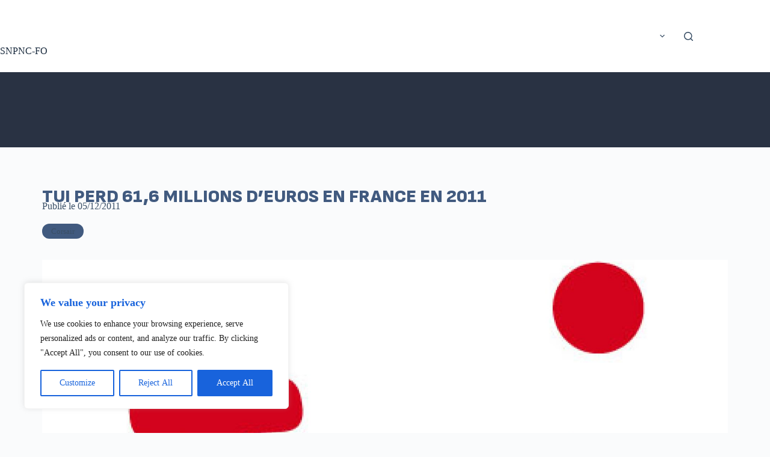

--- FILE ---
content_type: text/html; charset=UTF-8
request_url: https://sandbox.snpnc.org/tui-perd-616-millions-deuros-en-france-en-2011/
body_size: 30275
content:
<!doctype html>
<html lang="fr-FR">
<head>
	
	<meta charset="UTF-8">
	<meta name="viewport" content="width=device-width, initial-scale=1, maximum-scale=5, viewport-fit=cover">
	<link rel="profile" href="https://gmpg.org/xfn/11">

	<meta name='robots' content='index, follow, max-image-preview:large, max-snippet:-1, max-video-preview:-1' />

	<!-- This site is optimized with the Yoast SEO plugin v24.0 - https://yoast.com/wordpress/plugins/seo/ -->
	<title>TUI perd 61,6 millions d&#039;euros en France en 2011 - SNPNC-FO</title>
	<link rel="canonical" href="https://sandbox.snpnc.org/tui-perd-616-millions-deuros-en-france-en-2011/" />
	<meta property="og:locale" content="fr_FR" />
	<meta property="og:type" content="article" />
	<meta property="og:title" content="TUI perd 61,6 millions d&#039;euros en France en 2011 - SNPNC-FO" />
	<meta property="og:description" content="TUI Travel r&eacute;alise une ann&eacute;e plut&ocirc;t performante, &agrave; l&rsquo;inverse de son concurrent Thomas Cook. L&rsquo;Europe du Nord a &eacute;t&eacute; particuli&egrave;rement performante tandis que les march&eacute;s fran&ccedil;ais et britannique doivent continuer leurs efforts pour repasser dans le vert. Le groupe TUI Travel Plc a r&eacute;v&eacute;l&eacute; ce matin les r&eacute;sultats pr&eacute;liminaires de son exercice 2010/11 clos au [&hellip;]" />
	<meta property="og:url" content="https://sandbox.snpnc.org/tui-perd-616-millions-deuros-en-france-en-2011/" />
	<meta property="og:site_name" content="SNPNC-FO" />
	<meta property="article:published_time" content="2011-12-05T17:46:12+00:00" />
	<meta property="article:modified_time" content="2023-12-05T14:11:36+00:00" />
	<meta property="og:image" content="https://sandbox.snpnc.org/wp-content/uploads/2023/12/840-cover-smile.jpg" />
	<meta property="og:image:width" content="454" />
	<meta property="og:image:height" content="312" />
	<meta property="og:image:type" content="image/jpeg" />
	<meta name="author" content="Guillaume Sorel" />
	<meta name="twitter:card" content="summary_large_image" />
	<meta name="twitter:label1" content="Écrit par" />
	<meta name="twitter:data1" content="Guillaume Sorel" />
	<meta name="twitter:label2" content="Durée de lecture estimée" />
	<meta name="twitter:data2" content="2 minutes" />
	<script type="application/ld+json" class="yoast-schema-graph">{"@context":"https://schema.org","@graph":[{"@type":"Article","@id":"https://sandbox.snpnc.org/tui-perd-616-millions-deuros-en-france-en-2011/#article","isPartOf":{"@id":"https://sandbox.snpnc.org/tui-perd-616-millions-deuros-en-france-en-2011/"},"author":{"name":"Guillaume Sorel","@id":"https://sandbox.snpnc.org/#/schema/person/703206786b956a49dbc0cebd233eb3e5"},"headline":"TUI perd 61,6 millions d&rsquo;euros en France en 2011","datePublished":"2011-12-05T17:46:12+00:00","dateModified":"2023-12-05T14:11:36+00:00","mainEntityOfPage":{"@id":"https://sandbox.snpnc.org/tui-perd-616-millions-deuros-en-france-en-2011/"},"wordCount":455,"publisher":{"@id":"https://sandbox.snpnc.org/#organization"},"image":{"@id":"https://sandbox.snpnc.org/tui-perd-616-millions-deuros-en-france-en-2011/#primaryimage"},"thumbnailUrl":"https://sandbox.snpnc.org/wp-content/uploads/2023/12/840-cover-smile.jpg","articleSection":["Corsair"],"inLanguage":"fr-FR"},{"@type":"WebPage","@id":"https://sandbox.snpnc.org/tui-perd-616-millions-deuros-en-france-en-2011/","url":"https://sandbox.snpnc.org/tui-perd-616-millions-deuros-en-france-en-2011/","name":"TUI perd 61,6 millions d'euros en France en 2011 - SNPNC-FO","isPartOf":{"@id":"https://sandbox.snpnc.org/#website"},"primaryImageOfPage":{"@id":"https://sandbox.snpnc.org/tui-perd-616-millions-deuros-en-france-en-2011/#primaryimage"},"image":{"@id":"https://sandbox.snpnc.org/tui-perd-616-millions-deuros-en-france-en-2011/#primaryimage"},"thumbnailUrl":"https://sandbox.snpnc.org/wp-content/uploads/2023/12/840-cover-smile.jpg","datePublished":"2011-12-05T17:46:12+00:00","dateModified":"2023-12-05T14:11:36+00:00","inLanguage":"fr-FR","potentialAction":[{"@type":"ReadAction","target":["https://sandbox.snpnc.org/tui-perd-616-millions-deuros-en-france-en-2011/"]}]},{"@type":"ImageObject","inLanguage":"fr-FR","@id":"https://sandbox.snpnc.org/tui-perd-616-millions-deuros-en-france-en-2011/#primaryimage","url":"https://sandbox.snpnc.org/wp-content/uploads/2023/12/840-cover-smile.jpg","contentUrl":"https://sandbox.snpnc.org/wp-content/uploads/2023/12/840-cover-smile.jpg","width":454,"height":312},{"@type":"WebSite","@id":"https://sandbox.snpnc.org/#website","url":"https://sandbox.snpnc.org/","name":"SNPNC-FO","description":"Le Syndicat National du Personnel Navigant Commercial","publisher":{"@id":"https://sandbox.snpnc.org/#organization"},"potentialAction":[{"@type":"SearchAction","target":{"@type":"EntryPoint","urlTemplate":"https://sandbox.snpnc.org/?s={search_term_string}"},"query-input":{"@type":"PropertyValueSpecification","valueRequired":true,"valueName":"search_term_string"}}],"inLanguage":"fr-FR"},{"@type":"Organization","@id":"https://sandbox.snpnc.org/#organization","name":"SNPNC-FO","url":"https://sandbox.snpnc.org/","logo":{"@type":"ImageObject","inLanguage":"fr-FR","@id":"https://sandbox.snpnc.org/#/schema/logo/image/","url":"https://sandbox.snpnc.org/wp-content/uploads/2022/11/SNPNC_LOGO_LONG_Blanc.svg","contentUrl":"https://sandbox.snpnc.org/wp-content/uploads/2022/11/SNPNC_LOGO_LONG_Blanc.svg","width":343,"height":90,"caption":"SNPNC-FO"},"image":{"@id":"https://sandbox.snpnc.org/#/schema/logo/image/"}},{"@type":"Person","@id":"https://sandbox.snpnc.org/#/schema/person/703206786b956a49dbc0cebd233eb3e5","name":"Guillaume Sorel","image":{"@type":"ImageObject","inLanguage":"fr-FR","@id":"https://sandbox.snpnc.org/#/schema/person/image/","url":"https://secure.gravatar.com/avatar/fa2d060ebee1f15b1670ac9c82c77108?s=96&d=mm&r=g","contentUrl":"https://secure.gravatar.com/avatar/fa2d060ebee1f15b1670ac9c82c77108?s=96&d=mm&r=g","caption":"Guillaume Sorel"},"url":"https://sandbox.snpnc.org/author/guillaume_sorel/"}]}</script>
	<!-- / Yoast SEO plugin. -->


<link rel='dns-prefetch' href='//www.googletagmanager.com' />
<link rel='dns-prefetch' href='//fonts.googleapis.com' />
<link rel="alternate" type="application/rss+xml" title="SNPNC-FO &raquo; Flux" href="https://sandbox.snpnc.org/feed/" />
<link rel="alternate" type="application/rss+xml" title="SNPNC-FO &raquo; Flux des commentaires" href="https://sandbox.snpnc.org/comments/feed/" />
<link rel='stylesheet' id='blocksy-dynamic-global-css' href='https://sandbox.snpnc.org/wp-content/uploads/blocksy/css/global.css?ver=10553' media='all' />
<link rel='stylesheet' id='mp-theme-css' href='https://sandbox.snpnc.org/wp-content/plugins/memberpress/css/ui/theme.css?ver=1.12.10' media='all' />
<link rel='stylesheet' id='wp-block-library-css' href='https://sandbox.snpnc.org/wp-includes/css/dist/block-library/style.min.css?ver=6.5.4' media='all' />
<link rel='stylesheet' id='jet-engine-frontend-css' href='https://sandbox.snpnc.org/wp-content/plugins/jet-engine/assets/css/frontend.css?ver=3.6.7.1' media='all' />
<style id='global-styles-inline-css'>
body{--wp--preset--color--black: #000000;--wp--preset--color--cyan-bluish-gray: #abb8c3;--wp--preset--color--white: #ffffff;--wp--preset--color--pale-pink: #f78da7;--wp--preset--color--vivid-red: #cf2e2e;--wp--preset--color--luminous-vivid-orange: #ff6900;--wp--preset--color--luminous-vivid-amber: #fcb900;--wp--preset--color--light-green-cyan: #7bdcb5;--wp--preset--color--vivid-green-cyan: #00d084;--wp--preset--color--pale-cyan-blue: #8ed1fc;--wp--preset--color--vivid-cyan-blue: #0693e3;--wp--preset--color--vivid-purple: #9b51e0;--wp--preset--color--palette-color-1: var(--theme-palette-color-1, #2872fa);--wp--preset--color--palette-color-2: var(--theme-palette-color-2, #1559ed);--wp--preset--color--palette-color-3: var(--theme-palette-color-3, #3A4F66);--wp--preset--color--palette-color-4: var(--theme-palette-color-4, #192a3d);--wp--preset--color--palette-color-5: var(--theme-palette-color-5, #e1e8ed);--wp--preset--color--palette-color-6: var(--theme-palette-color-6, #f2f5f7);--wp--preset--color--palette-color-7: var(--theme-palette-color-7, #FAFBFC);--wp--preset--color--palette-color-8: var(--theme-palette-color-8, #ffffff);--wp--preset--gradient--vivid-cyan-blue-to-vivid-purple: linear-gradient(135deg,rgba(6,147,227,1) 0%,rgb(155,81,224) 100%);--wp--preset--gradient--light-green-cyan-to-vivid-green-cyan: linear-gradient(135deg,rgb(122,220,180) 0%,rgb(0,208,130) 100%);--wp--preset--gradient--luminous-vivid-amber-to-luminous-vivid-orange: linear-gradient(135deg,rgba(252,185,0,1) 0%,rgba(255,105,0,1) 100%);--wp--preset--gradient--luminous-vivid-orange-to-vivid-red: linear-gradient(135deg,rgba(255,105,0,1) 0%,rgb(207,46,46) 100%);--wp--preset--gradient--very-light-gray-to-cyan-bluish-gray: linear-gradient(135deg,rgb(238,238,238) 0%,rgb(169,184,195) 100%);--wp--preset--gradient--cool-to-warm-spectrum: linear-gradient(135deg,rgb(74,234,220) 0%,rgb(151,120,209) 20%,rgb(207,42,186) 40%,rgb(238,44,130) 60%,rgb(251,105,98) 80%,rgb(254,248,76) 100%);--wp--preset--gradient--blush-light-purple: linear-gradient(135deg,rgb(255,206,236) 0%,rgb(152,150,240) 100%);--wp--preset--gradient--blush-bordeaux: linear-gradient(135deg,rgb(254,205,165) 0%,rgb(254,45,45) 50%,rgb(107,0,62) 100%);--wp--preset--gradient--luminous-dusk: linear-gradient(135deg,rgb(255,203,112) 0%,rgb(199,81,192) 50%,rgb(65,88,208) 100%);--wp--preset--gradient--pale-ocean: linear-gradient(135deg,rgb(255,245,203) 0%,rgb(182,227,212) 50%,rgb(51,167,181) 100%);--wp--preset--gradient--electric-grass: linear-gradient(135deg,rgb(202,248,128) 0%,rgb(113,206,126) 100%);--wp--preset--gradient--midnight: linear-gradient(135deg,rgb(2,3,129) 0%,rgb(40,116,252) 100%);--wp--preset--gradient--juicy-peach: linear-gradient(to right, #ffecd2 0%, #fcb69f 100%);--wp--preset--gradient--young-passion: linear-gradient(to right, #ff8177 0%, #ff867a 0%, #ff8c7f 21%, #f99185 52%, #cf556c 78%, #b12a5b 100%);--wp--preset--gradient--true-sunset: linear-gradient(to right, #fa709a 0%, #fee140 100%);--wp--preset--gradient--morpheus-den: linear-gradient(to top, #30cfd0 0%, #330867 100%);--wp--preset--gradient--plum-plate: linear-gradient(135deg, #667eea 0%, #764ba2 100%);--wp--preset--gradient--aqua-splash: linear-gradient(15deg, #13547a 0%, #80d0c7 100%);--wp--preset--gradient--love-kiss: linear-gradient(to top, #ff0844 0%, #ffb199 100%);--wp--preset--gradient--new-retrowave: linear-gradient(to top, #3b41c5 0%, #a981bb 49%, #ffc8a9 100%);--wp--preset--gradient--plum-bath: linear-gradient(to top, #cc208e 0%, #6713d2 100%);--wp--preset--gradient--high-flight: linear-gradient(to right, #0acffe 0%, #495aff 100%);--wp--preset--gradient--teen-party: linear-gradient(-225deg, #FF057C 0%, #8D0B93 50%, #321575 100%);--wp--preset--gradient--fabled-sunset: linear-gradient(-225deg, #231557 0%, #44107A 29%, #FF1361 67%, #FFF800 100%);--wp--preset--gradient--arielle-smile: radial-gradient(circle 248px at center, #16d9e3 0%, #30c7ec 47%, #46aef7 100%);--wp--preset--gradient--itmeo-branding: linear-gradient(180deg, #2af598 0%, #009efd 100%);--wp--preset--gradient--deep-blue: linear-gradient(to right, #6a11cb 0%, #2575fc 100%);--wp--preset--gradient--strong-bliss: linear-gradient(to right, #f78ca0 0%, #f9748f 19%, #fd868c 60%, #fe9a8b 100%);--wp--preset--gradient--sweet-period: linear-gradient(to top, #3f51b1 0%, #5a55ae 13%, #7b5fac 25%, #8f6aae 38%, #a86aa4 50%, #cc6b8e 62%, #f18271 75%, #f3a469 87%, #f7c978 100%);--wp--preset--gradient--purple-division: linear-gradient(to top, #7028e4 0%, #e5b2ca 100%);--wp--preset--gradient--cold-evening: linear-gradient(to top, #0c3483 0%, #a2b6df 100%, #6b8cce 100%, #a2b6df 100%);--wp--preset--gradient--mountain-rock: linear-gradient(to right, #868f96 0%, #596164 100%);--wp--preset--gradient--desert-hump: linear-gradient(to top, #c79081 0%, #dfa579 100%);--wp--preset--gradient--ethernal-constance: linear-gradient(to top, #09203f 0%, #537895 100%);--wp--preset--gradient--happy-memories: linear-gradient(-60deg, #ff5858 0%, #f09819 100%);--wp--preset--gradient--grown-early: linear-gradient(to top, #0ba360 0%, #3cba92 100%);--wp--preset--gradient--morning-salad: linear-gradient(-225deg, #B7F8DB 0%, #50A7C2 100%);--wp--preset--gradient--night-call: linear-gradient(-225deg, #AC32E4 0%, #7918F2 48%, #4801FF 100%);--wp--preset--gradient--mind-crawl: linear-gradient(-225deg, #473B7B 0%, #3584A7 51%, #30D2BE 100%);--wp--preset--gradient--angel-care: linear-gradient(-225deg, #FFE29F 0%, #FFA99F 48%, #FF719A 100%);--wp--preset--gradient--juicy-cake: linear-gradient(to top, #e14fad 0%, #f9d423 100%);--wp--preset--gradient--rich-metal: linear-gradient(to right, #d7d2cc 0%, #304352 100%);--wp--preset--gradient--mole-hall: linear-gradient(-20deg, #616161 0%, #9bc5c3 100%);--wp--preset--gradient--cloudy-knoxville: linear-gradient(120deg, #fdfbfb 0%, #ebedee 100%);--wp--preset--gradient--soft-grass: linear-gradient(to top, #c1dfc4 0%, #deecdd 100%);--wp--preset--gradient--saint-petersburg: linear-gradient(135deg, #f5f7fa 0%, #c3cfe2 100%);--wp--preset--gradient--everlasting-sky: linear-gradient(135deg, #fdfcfb 0%, #e2d1c3 100%);--wp--preset--gradient--kind-steel: linear-gradient(-20deg, #e9defa 0%, #fbfcdb 100%);--wp--preset--gradient--over-sun: linear-gradient(60deg, #abecd6 0%, #fbed96 100%);--wp--preset--gradient--premium-white: linear-gradient(to top, #d5d4d0 0%, #d5d4d0 1%, #eeeeec 31%, #efeeec 75%, #e9e9e7 100%);--wp--preset--gradient--clean-mirror: linear-gradient(45deg, #93a5cf 0%, #e4efe9 100%);--wp--preset--gradient--wild-apple: linear-gradient(to top, #d299c2 0%, #fef9d7 100%);--wp--preset--gradient--snow-again: linear-gradient(to top, #e6e9f0 0%, #eef1f5 100%);--wp--preset--gradient--confident-cloud: linear-gradient(to top, #dad4ec 0%, #dad4ec 1%, #f3e7e9 100%);--wp--preset--gradient--glass-water: linear-gradient(to top, #dfe9f3 0%, white 100%);--wp--preset--gradient--perfect-white: linear-gradient(-225deg, #E3FDF5 0%, #FFE6FA 100%);--wp--preset--font-size--small: 13px;--wp--preset--font-size--medium: 20px;--wp--preset--font-size--large: clamp(22px, 1.375rem + ((1vw - 3.2px) * 0.625), 30px);--wp--preset--font-size--x-large: clamp(30px, 1.875rem + ((1vw - 3.2px) * 1.563), 50px);--wp--preset--font-size--xx-large: clamp(45px, 2.813rem + ((1vw - 3.2px) * 2.734), 80px);--wp--preset--spacing--20: 0.44rem;--wp--preset--spacing--30: 0.67rem;--wp--preset--spacing--40: 1rem;--wp--preset--spacing--50: 1.5rem;--wp--preset--spacing--60: 2.25rem;--wp--preset--spacing--70: 3.38rem;--wp--preset--spacing--80: 5.06rem;--wp--preset--shadow--natural: 6px 6px 9px rgba(0, 0, 0, 0.2);--wp--preset--shadow--deep: 12px 12px 50px rgba(0, 0, 0, 0.4);--wp--preset--shadow--sharp: 6px 6px 0px rgba(0, 0, 0, 0.2);--wp--preset--shadow--outlined: 6px 6px 0px -3px rgba(255, 255, 255, 1), 6px 6px rgba(0, 0, 0, 1);--wp--preset--shadow--crisp: 6px 6px 0px rgba(0, 0, 0, 1);}body { margin: 0;--wp--style--global--content-size: var(--theme-block-max-width);--wp--style--global--wide-size: var(--theme-block-wide-max-width); }.wp-site-blocks > .alignleft { float: left; margin-right: 2em; }.wp-site-blocks > .alignright { float: right; margin-left: 2em; }.wp-site-blocks > .aligncenter { justify-content: center; margin-left: auto; margin-right: auto; }:where(.wp-site-blocks) > * { margin-block-start: var(--theme-content-spacing); margin-block-end: 0; }:where(.wp-site-blocks) > :first-child:first-child { margin-block-start: 0; }:where(.wp-site-blocks) > :last-child:last-child { margin-block-end: 0; }body { --wp--style--block-gap: var(--theme-content-spacing); }:where(body .is-layout-flow)  > :first-child:first-child{margin-block-start: 0;}:where(body .is-layout-flow)  > :last-child:last-child{margin-block-end: 0;}:where(body .is-layout-flow)  > *{margin-block-start: var(--theme-content-spacing);margin-block-end: 0;}:where(body .is-layout-constrained)  > :first-child:first-child{margin-block-start: 0;}:where(body .is-layout-constrained)  > :last-child:last-child{margin-block-end: 0;}:where(body .is-layout-constrained)  > *{margin-block-start: var(--theme-content-spacing);margin-block-end: 0;}:where(body .is-layout-flex) {gap: var(--theme-content-spacing);}:where(body .is-layout-grid) {gap: var(--theme-content-spacing);}body .is-layout-flow > .alignleft{float: left;margin-inline-start: 0;margin-inline-end: 2em;}body .is-layout-flow > .alignright{float: right;margin-inline-start: 2em;margin-inline-end: 0;}body .is-layout-flow > .aligncenter{margin-left: auto !important;margin-right: auto !important;}body .is-layout-constrained > .alignleft{float: left;margin-inline-start: 0;margin-inline-end: 2em;}body .is-layout-constrained > .alignright{float: right;margin-inline-start: 2em;margin-inline-end: 0;}body .is-layout-constrained > .aligncenter{margin-left: auto !important;margin-right: auto !important;}body .is-layout-constrained > :where(:not(.alignleft):not(.alignright):not(.alignfull)){max-width: var(--wp--style--global--content-size);margin-left: auto !important;margin-right: auto !important;}body .is-layout-constrained > .alignwide{max-width: var(--wp--style--global--wide-size);}body .is-layout-flex{display: flex;}body .is-layout-flex{flex-wrap: wrap;align-items: center;}body .is-layout-flex > *{margin: 0;}body .is-layout-grid{display: grid;}body .is-layout-grid > *{margin: 0;}body{padding-top: 0px;padding-right: 0px;padding-bottom: 0px;padding-left: 0px;}.has-black-color{color: var(--wp--preset--color--black) !important;}.has-cyan-bluish-gray-color{color: var(--wp--preset--color--cyan-bluish-gray) !important;}.has-white-color{color: var(--wp--preset--color--white) !important;}.has-pale-pink-color{color: var(--wp--preset--color--pale-pink) !important;}.has-vivid-red-color{color: var(--wp--preset--color--vivid-red) !important;}.has-luminous-vivid-orange-color{color: var(--wp--preset--color--luminous-vivid-orange) !important;}.has-luminous-vivid-amber-color{color: var(--wp--preset--color--luminous-vivid-amber) !important;}.has-light-green-cyan-color{color: var(--wp--preset--color--light-green-cyan) !important;}.has-vivid-green-cyan-color{color: var(--wp--preset--color--vivid-green-cyan) !important;}.has-pale-cyan-blue-color{color: var(--wp--preset--color--pale-cyan-blue) !important;}.has-vivid-cyan-blue-color{color: var(--wp--preset--color--vivid-cyan-blue) !important;}.has-vivid-purple-color{color: var(--wp--preset--color--vivid-purple) !important;}.has-palette-color-1-color{color: var(--wp--preset--color--palette-color-1) !important;}.has-palette-color-2-color{color: var(--wp--preset--color--palette-color-2) !important;}.has-palette-color-3-color{color: var(--wp--preset--color--palette-color-3) !important;}.has-palette-color-4-color{color: var(--wp--preset--color--palette-color-4) !important;}.has-palette-color-5-color{color: var(--wp--preset--color--palette-color-5) !important;}.has-palette-color-6-color{color: var(--wp--preset--color--palette-color-6) !important;}.has-palette-color-7-color{color: var(--wp--preset--color--palette-color-7) !important;}.has-palette-color-8-color{color: var(--wp--preset--color--palette-color-8) !important;}.has-black-background-color{background-color: var(--wp--preset--color--black) !important;}.has-cyan-bluish-gray-background-color{background-color: var(--wp--preset--color--cyan-bluish-gray) !important;}.has-white-background-color{background-color: var(--wp--preset--color--white) !important;}.has-pale-pink-background-color{background-color: var(--wp--preset--color--pale-pink) !important;}.has-vivid-red-background-color{background-color: var(--wp--preset--color--vivid-red) !important;}.has-luminous-vivid-orange-background-color{background-color: var(--wp--preset--color--luminous-vivid-orange) !important;}.has-luminous-vivid-amber-background-color{background-color: var(--wp--preset--color--luminous-vivid-amber) !important;}.has-light-green-cyan-background-color{background-color: var(--wp--preset--color--light-green-cyan) !important;}.has-vivid-green-cyan-background-color{background-color: var(--wp--preset--color--vivid-green-cyan) !important;}.has-pale-cyan-blue-background-color{background-color: var(--wp--preset--color--pale-cyan-blue) !important;}.has-vivid-cyan-blue-background-color{background-color: var(--wp--preset--color--vivid-cyan-blue) !important;}.has-vivid-purple-background-color{background-color: var(--wp--preset--color--vivid-purple) !important;}.has-palette-color-1-background-color{background-color: var(--wp--preset--color--palette-color-1) !important;}.has-palette-color-2-background-color{background-color: var(--wp--preset--color--palette-color-2) !important;}.has-palette-color-3-background-color{background-color: var(--wp--preset--color--palette-color-3) !important;}.has-palette-color-4-background-color{background-color: var(--wp--preset--color--palette-color-4) !important;}.has-palette-color-5-background-color{background-color: var(--wp--preset--color--palette-color-5) !important;}.has-palette-color-6-background-color{background-color: var(--wp--preset--color--palette-color-6) !important;}.has-palette-color-7-background-color{background-color: var(--wp--preset--color--palette-color-7) !important;}.has-palette-color-8-background-color{background-color: var(--wp--preset--color--palette-color-8) !important;}.has-black-border-color{border-color: var(--wp--preset--color--black) !important;}.has-cyan-bluish-gray-border-color{border-color: var(--wp--preset--color--cyan-bluish-gray) !important;}.has-white-border-color{border-color: var(--wp--preset--color--white) !important;}.has-pale-pink-border-color{border-color: var(--wp--preset--color--pale-pink) !important;}.has-vivid-red-border-color{border-color: var(--wp--preset--color--vivid-red) !important;}.has-luminous-vivid-orange-border-color{border-color: var(--wp--preset--color--luminous-vivid-orange) !important;}.has-luminous-vivid-amber-border-color{border-color: var(--wp--preset--color--luminous-vivid-amber) !important;}.has-light-green-cyan-border-color{border-color: var(--wp--preset--color--light-green-cyan) !important;}.has-vivid-green-cyan-border-color{border-color: var(--wp--preset--color--vivid-green-cyan) !important;}.has-pale-cyan-blue-border-color{border-color: var(--wp--preset--color--pale-cyan-blue) !important;}.has-vivid-cyan-blue-border-color{border-color: var(--wp--preset--color--vivid-cyan-blue) !important;}.has-vivid-purple-border-color{border-color: var(--wp--preset--color--vivid-purple) !important;}.has-palette-color-1-border-color{border-color: var(--wp--preset--color--palette-color-1) !important;}.has-palette-color-2-border-color{border-color: var(--wp--preset--color--palette-color-2) !important;}.has-palette-color-3-border-color{border-color: var(--wp--preset--color--palette-color-3) !important;}.has-palette-color-4-border-color{border-color: var(--wp--preset--color--palette-color-4) !important;}.has-palette-color-5-border-color{border-color: var(--wp--preset--color--palette-color-5) !important;}.has-palette-color-6-border-color{border-color: var(--wp--preset--color--palette-color-6) !important;}.has-palette-color-7-border-color{border-color: var(--wp--preset--color--palette-color-7) !important;}.has-palette-color-8-border-color{border-color: var(--wp--preset--color--palette-color-8) !important;}.has-vivid-cyan-blue-to-vivid-purple-gradient-background{background: var(--wp--preset--gradient--vivid-cyan-blue-to-vivid-purple) !important;}.has-light-green-cyan-to-vivid-green-cyan-gradient-background{background: var(--wp--preset--gradient--light-green-cyan-to-vivid-green-cyan) !important;}.has-luminous-vivid-amber-to-luminous-vivid-orange-gradient-background{background: var(--wp--preset--gradient--luminous-vivid-amber-to-luminous-vivid-orange) !important;}.has-luminous-vivid-orange-to-vivid-red-gradient-background{background: var(--wp--preset--gradient--luminous-vivid-orange-to-vivid-red) !important;}.has-very-light-gray-to-cyan-bluish-gray-gradient-background{background: var(--wp--preset--gradient--very-light-gray-to-cyan-bluish-gray) !important;}.has-cool-to-warm-spectrum-gradient-background{background: var(--wp--preset--gradient--cool-to-warm-spectrum) !important;}.has-blush-light-purple-gradient-background{background: var(--wp--preset--gradient--blush-light-purple) !important;}.has-blush-bordeaux-gradient-background{background: var(--wp--preset--gradient--blush-bordeaux) !important;}.has-luminous-dusk-gradient-background{background: var(--wp--preset--gradient--luminous-dusk) !important;}.has-pale-ocean-gradient-background{background: var(--wp--preset--gradient--pale-ocean) !important;}.has-electric-grass-gradient-background{background: var(--wp--preset--gradient--electric-grass) !important;}.has-midnight-gradient-background{background: var(--wp--preset--gradient--midnight) !important;}.has-juicy-peach-gradient-background{background: var(--wp--preset--gradient--juicy-peach) !important;}.has-young-passion-gradient-background{background: var(--wp--preset--gradient--young-passion) !important;}.has-true-sunset-gradient-background{background: var(--wp--preset--gradient--true-sunset) !important;}.has-morpheus-den-gradient-background{background: var(--wp--preset--gradient--morpheus-den) !important;}.has-plum-plate-gradient-background{background: var(--wp--preset--gradient--plum-plate) !important;}.has-aqua-splash-gradient-background{background: var(--wp--preset--gradient--aqua-splash) !important;}.has-love-kiss-gradient-background{background: var(--wp--preset--gradient--love-kiss) !important;}.has-new-retrowave-gradient-background{background: var(--wp--preset--gradient--new-retrowave) !important;}.has-plum-bath-gradient-background{background: var(--wp--preset--gradient--plum-bath) !important;}.has-high-flight-gradient-background{background: var(--wp--preset--gradient--high-flight) !important;}.has-teen-party-gradient-background{background: var(--wp--preset--gradient--teen-party) !important;}.has-fabled-sunset-gradient-background{background: var(--wp--preset--gradient--fabled-sunset) !important;}.has-arielle-smile-gradient-background{background: var(--wp--preset--gradient--arielle-smile) !important;}.has-itmeo-branding-gradient-background{background: var(--wp--preset--gradient--itmeo-branding) !important;}.has-deep-blue-gradient-background{background: var(--wp--preset--gradient--deep-blue) !important;}.has-strong-bliss-gradient-background{background: var(--wp--preset--gradient--strong-bliss) !important;}.has-sweet-period-gradient-background{background: var(--wp--preset--gradient--sweet-period) !important;}.has-purple-division-gradient-background{background: var(--wp--preset--gradient--purple-division) !important;}.has-cold-evening-gradient-background{background: var(--wp--preset--gradient--cold-evening) !important;}.has-mountain-rock-gradient-background{background: var(--wp--preset--gradient--mountain-rock) !important;}.has-desert-hump-gradient-background{background: var(--wp--preset--gradient--desert-hump) !important;}.has-ethernal-constance-gradient-background{background: var(--wp--preset--gradient--ethernal-constance) !important;}.has-happy-memories-gradient-background{background: var(--wp--preset--gradient--happy-memories) !important;}.has-grown-early-gradient-background{background: var(--wp--preset--gradient--grown-early) !important;}.has-morning-salad-gradient-background{background: var(--wp--preset--gradient--morning-salad) !important;}.has-night-call-gradient-background{background: var(--wp--preset--gradient--night-call) !important;}.has-mind-crawl-gradient-background{background: var(--wp--preset--gradient--mind-crawl) !important;}.has-angel-care-gradient-background{background: var(--wp--preset--gradient--angel-care) !important;}.has-juicy-cake-gradient-background{background: var(--wp--preset--gradient--juicy-cake) !important;}.has-rich-metal-gradient-background{background: var(--wp--preset--gradient--rich-metal) !important;}.has-mole-hall-gradient-background{background: var(--wp--preset--gradient--mole-hall) !important;}.has-cloudy-knoxville-gradient-background{background: var(--wp--preset--gradient--cloudy-knoxville) !important;}.has-soft-grass-gradient-background{background: var(--wp--preset--gradient--soft-grass) !important;}.has-saint-petersburg-gradient-background{background: var(--wp--preset--gradient--saint-petersburg) !important;}.has-everlasting-sky-gradient-background{background: var(--wp--preset--gradient--everlasting-sky) !important;}.has-kind-steel-gradient-background{background: var(--wp--preset--gradient--kind-steel) !important;}.has-over-sun-gradient-background{background: var(--wp--preset--gradient--over-sun) !important;}.has-premium-white-gradient-background{background: var(--wp--preset--gradient--premium-white) !important;}.has-clean-mirror-gradient-background{background: var(--wp--preset--gradient--clean-mirror) !important;}.has-wild-apple-gradient-background{background: var(--wp--preset--gradient--wild-apple) !important;}.has-snow-again-gradient-background{background: var(--wp--preset--gradient--snow-again) !important;}.has-confident-cloud-gradient-background{background: var(--wp--preset--gradient--confident-cloud) !important;}.has-glass-water-gradient-background{background: var(--wp--preset--gradient--glass-water) !important;}.has-perfect-white-gradient-background{background: var(--wp--preset--gradient--perfect-white) !important;}.has-small-font-size{font-size: var(--wp--preset--font-size--small) !important;}.has-medium-font-size{font-size: var(--wp--preset--font-size--medium) !important;}.has-large-font-size{font-size: var(--wp--preset--font-size--large) !important;}.has-x-large-font-size{font-size: var(--wp--preset--font-size--x-large) !important;}.has-xx-large-font-size{font-size: var(--wp--preset--font-size--xx-large) !important;}
.wp-block-navigation a:where(:not(.wp-element-button)){color: inherit;}
.wp-block-pullquote{font-size: clamp(0.984em, 0.984rem + ((1vw - 0.2em) * 0.645), 1.5em);line-height: 1.6;}
</style>
<link rel='stylesheet' id='contact-form-7-css' href='https://sandbox.snpnc.org/wp-content/plugins/contact-form-7/includes/css/styles.css?ver=5.9.8' media='all' />
<link rel='stylesheet' id='cf7-pdf-generation-public-css-css' href='https://sandbox.snpnc.org/wp-content/plugins/Generate-PDF-using-Contact-Form-7/assets/css/cf7-pdf-generation-public-min.css?ver=1.2' media='all' />
<link rel='stylesheet' id='if-menu-site-css-css' href='https://sandbox.snpnc.org/wp-content/plugins/if-menu/assets/if-menu-site.css?ver=6.5.4' media='all' />
<link rel='stylesheet' id='parent-style-css' href='https://sandbox.snpnc.org/wp-content/themes/blocksy/style.css?ver=6.5.4' media='all' />
<link rel='stylesheet' id='blocksy-fonts-font-source-google-css' href='https://fonts.googleapis.com/css2?family=Roboto:wght@700&#038;family=Sofia%20Sans:wght@700&#038;display=swap' media='all' />
<link rel='stylesheet' id='ct-main-styles-css' href='https://sandbox.snpnc.org/wp-content/themes/blocksy/static/bundle/main.min.css?ver=2.0.97' media='all' />
<link rel='stylesheet' id='ct-page-title-styles-css' href='https://sandbox.snpnc.org/wp-content/themes/blocksy/static/bundle/page-title.min.css?ver=2.0.97' media='all' />
<link rel='stylesheet' id='ct-elementor-styles-css' href='https://sandbox.snpnc.org/wp-content/themes/blocksy/static/bundle/elementor-frontend.min.css?ver=2.0.97' media='all' />
<link rel='stylesheet' id='ct-cf-7-styles-css' href='https://sandbox.snpnc.org/wp-content/themes/blocksy/static/bundle/cf-7.min.css?ver=2.0.97' media='all' />
<link rel='stylesheet' id='jet-menu-public-styles-css' href='https://sandbox.snpnc.org/wp-content/plugins/jet-menu/assets/public/css/public.css?ver=2.4.10' media='all' />
<link rel='stylesheet' id='elementor-frontend-css' href='https://sandbox.snpnc.org/wp-content/plugins/elementor/assets/css/frontend-lite.min.css?ver=3.21.1' media='all' />
<link rel='stylesheet' id='swiper-css' href='https://sandbox.snpnc.org/wp-content/plugins/elementor/assets/lib/swiper/v8/css/swiper.min.css?ver=8.4.5' media='all' />
<link rel='stylesheet' id='elementor-post-4-css' href='https://sandbox.snpnc.org/wp-content/uploads/elementor/css/post-4.css?ver=1717073247' media='all' />
<link rel='stylesheet' id='elementor-pro-css' href='https://sandbox.snpnc.org/wp-content/plugins/elementor-pro/assets/css/frontend-lite.min.css?ver=3.21.3' media='all' />
<link rel='stylesheet' id='jet-sticky-frontend-css' href='https://sandbox.snpnc.org/wp-content/plugins/jetsticky-for-elementor/assets/css/jet-sticky-frontend.css?ver=1.0.4' media='all' />
<link rel='stylesheet' id='elementor-post-22927-css' href='https://sandbox.snpnc.org/wp-content/uploads/elementor/css/post-22927.css?ver=1719501515' media='all' />
<link rel='stylesheet' id='elementor-post-9171-css' href='https://sandbox.snpnc.org/wp-content/uploads/elementor/css/post-9171.css?ver=1719501760' media='all' />
<link rel='stylesheet' id='newsletter-css' href='https://sandbox.snpnc.org/wp-content/plugins/newsletter/style.css?ver=8.9.4' media='all' />
<link rel='stylesheet' id='cf7cf-style-css' href='https://sandbox.snpnc.org/wp-content/plugins/cf7-conditional-fields/style.css?ver=2.5.11' media='all' />
<link rel='stylesheet' id='jquery-ui-smoothness-css' href='https://sandbox.snpnc.org/wp-content/plugins/contact-form-7/includes/js/jquery-ui/themes/smoothness/jquery-ui.min.css?ver=1.12.1' media='screen' />
<link rel='stylesheet' id='wp-document-revisions-front-css' href='https://sandbox.snpnc.org/wp-content/plugins/wp-document-revisions/css/style-front.css?ver=3.6.0' media='all' />
<link rel='stylesheet' id='eael-general-css' href='https://sandbox.snpnc.org/wp-content/plugins/essential-addons-for-elementor-lite/assets/front-end/css/view/general.min.css?ver=6.1.1' media='all' />
<link rel='stylesheet' id='google-fonts-1-css' href='https://fonts.googleapis.com/css?family=Roboto%3A100%2C100italic%2C200%2C200italic%2C300%2C300italic%2C400%2C400italic%2C500%2C500italic%2C600%2C600italic%2C700%2C700italic%2C800%2C800italic%2C900%2C900italic%7CRoboto+Slab%3A100%2C100italic%2C200%2C200italic%2C300%2C300italic%2C400%2C400italic%2C500%2C500italic%2C600%2C600italic%2C700%2C700italic%2C800%2C800italic%2C900%2C900italic%7CSofia+Sans%3A100%2C100italic%2C200%2C200italic%2C300%2C300italic%2C400%2C400italic%2C500%2C500italic%2C600%2C600italic%2C700%2C700italic%2C800%2C800italic%2C900%2C900italic&#038;display=auto&#038;ver=6.5.4' media='all' />
<link rel="preconnect" href="https://fonts.gstatic.com/" crossorigin><script id="cookie-law-info-js-extra">
var _ckyConfig = {"_ipData":[],"_assetsURL":"https:\/\/sandbox.snpnc.org\/wp-content\/plugins\/cookie-law-info\/lite\/frontend\/images\/","_publicURL":"https:\/\/sandbox.snpnc.org","_expiry":"365","_categories":[{"name":"Necessary","slug":"necessary","isNecessary":true,"ccpaDoNotSell":true,"cookies":[],"active":true,"defaultConsent":{"gdpr":true,"ccpa":true}},{"name":"Functional","slug":"functional","isNecessary":false,"ccpaDoNotSell":true,"cookies":[],"active":true,"defaultConsent":{"gdpr":false,"ccpa":false}},{"name":"Analytics","slug":"analytics","isNecessary":false,"ccpaDoNotSell":true,"cookies":[],"active":true,"defaultConsent":{"gdpr":false,"ccpa":false}},{"name":"Performance","slug":"performance","isNecessary":false,"ccpaDoNotSell":true,"cookies":[],"active":true,"defaultConsent":{"gdpr":false,"ccpa":false}},{"name":"Advertisement","slug":"advertisement","isNecessary":false,"ccpaDoNotSell":true,"cookies":[],"active":true,"defaultConsent":{"gdpr":false,"ccpa":false}}],"_activeLaw":"gdpr","_rootDomain":"","_block":"1","_showBanner":"1","_bannerConfig":{"settings":{"type":"box","preferenceCenterType":"popup","position":"bottom-left","applicableLaw":"gdpr"},"behaviours":{"reloadBannerOnAccept":false,"loadAnalyticsByDefault":false,"animations":{"onLoad":"animate","onHide":"sticky"}},"config":{"revisitConsent":{"status":true,"tag":"revisit-consent","position":"bottom-left","meta":{"url":"#"},"styles":{"background-color":"#0056A7"},"elements":{"title":{"type":"text","tag":"revisit-consent-title","status":true,"styles":{"color":"#0056a7"}}}},"preferenceCenter":{"toggle":{"status":true,"tag":"detail-category-toggle","type":"toggle","states":{"active":{"styles":{"background-color":"#1863DC"}},"inactive":{"styles":{"background-color":"#D0D5D2"}}}}},"categoryPreview":{"status":false,"toggle":{"status":true,"tag":"detail-category-preview-toggle","type":"toggle","states":{"active":{"styles":{"background-color":"#1863DC"}},"inactive":{"styles":{"background-color":"#D0D5D2"}}}}},"videoPlaceholder":{"status":true,"styles":{"background-color":"#000000","border-color":"#000000","color":"#ffffff"}},"readMore":{"status":false,"tag":"readmore-button","type":"link","meta":{"noFollow":true,"newTab":true},"styles":{"color":"#1863DC","background-color":"transparent","border-color":"transparent"}},"auditTable":{"status":true},"optOption":{"status":true,"toggle":{"status":true,"tag":"optout-option-toggle","type":"toggle","states":{"active":{"styles":{"background-color":"#1863dc"}},"inactive":{"styles":{"background-color":"#FFFFFF"}}}}}}},"_version":"3.2.10","_logConsent":"","_tags":[{"tag":"accept-button","styles":{"color":"#FFFFFF","background-color":"#1863DC","border-color":"#1863DC"}},{"tag":"reject-button","styles":{"color":"#1863DC","background-color":"transparent","border-color":"#1863DC"}},{"tag":"settings-button","styles":{"color":"#1863DC","background-color":"transparent","border-color":"#1863DC"}},{"tag":"readmore-button","styles":{"color":"#1863DC","background-color":"transparent","border-color":"transparent"}},{"tag":"donotsell-button","styles":{"color":"#1863DC","background-color":"transparent","border-color":"transparent"}},{"tag":"accept-button","styles":{"color":"#FFFFFF","background-color":"#1863DC","border-color":"#1863DC"}},{"tag":"revisit-consent","styles":{"background-color":"#0056A7"}}],"_shortCodes":[{"key":"cky_readmore","content":"<a href=\"#\" class=\"cky-policy\" aria-label=\"Cookie Policy\" target=\"_blank\" rel=\"noopener\" data-cky-tag=\"readmore-button\">Cookie Policy<\/a>","tag":"readmore-button","status":false,"attributes":{"rel":"nofollow","target":"_blank"}},{"key":"cky_show_desc","content":"<button class=\"cky-show-desc-btn\" data-cky-tag=\"show-desc-button\" aria-label=\"Show more\">Show more<\/button>","tag":"show-desc-button","status":true,"attributes":[]},{"key":"cky_hide_desc","content":"<button class=\"cky-show-desc-btn\" data-cky-tag=\"hide-desc-button\" aria-label=\"Show less\">Show less<\/button>","tag":"hide-desc-button","status":true,"attributes":[]},{"key":"cky_category_toggle_label","content":"[cky_{{status}}_category_label] [cky_preference_{{category_slug}}_title]","tag":"","status":true,"attributes":[]},{"key":"cky_enable_category_label","content":"Enable","tag":"","status":true,"attributes":[]},{"key":"cky_disable_category_label","content":"Disable","tag":"","status":true,"attributes":[]},{"key":"cky_video_placeholder","content":"<div class=\"video-placeholder-normal\" data-cky-tag=\"video-placeholder\" id=\"[UNIQUEID]\"><p class=\"video-placeholder-text-normal\" data-cky-tag=\"placeholder-title\">Please accept cookies to access this content<\/p><\/div>","tag":"","status":true,"attributes":[]},{"key":"cky_enable_optout_label","content":"Enable","tag":"","status":true,"attributes":[]},{"key":"cky_disable_optout_label","content":"Disable","tag":"","status":true,"attributes":[]},{"key":"cky_optout_toggle_label","content":"[cky_{{status}}_optout_label] [cky_optout_option_title]","tag":"","status":true,"attributes":[]},{"key":"cky_optout_option_title","content":"Do Not Sell or Share My Personal Information","tag":"","status":true,"attributes":[]},{"key":"cky_optout_close_label","content":"Close","tag":"","status":true,"attributes":[]}],"_rtl":"","_language":"en","_providersToBlock":[]};
var _ckyStyles = {"css":".cky-overlay{background: #000000; opacity: 0.4; position: fixed; top: 0; left: 0; width: 100%; height: 100%; z-index: 99999999;}.cky-hide{display: none;}.cky-btn-revisit-wrapper{display: flex; align-items: center; justify-content: center; background: #0056a7; width: 45px; height: 45px; border-radius: 50%; position: fixed; z-index: 999999; cursor: pointer;}.cky-revisit-bottom-left{bottom: 15px; left: 15px;}.cky-revisit-bottom-right{bottom: 15px; right: 15px;}.cky-btn-revisit-wrapper .cky-btn-revisit{display: flex; align-items: center; justify-content: center; background: none; border: none; cursor: pointer; position: relative; margin: 0; padding: 0;}.cky-btn-revisit-wrapper .cky-btn-revisit img{max-width: fit-content; margin: 0; height: 30px; width: 30px;}.cky-revisit-bottom-left:hover::before{content: attr(data-tooltip); position: absolute; background: #4e4b66; color: #ffffff; left: calc(100% + 7px); font-size: 12px; line-height: 16px; width: max-content; padding: 4px 8px; border-radius: 4px;}.cky-revisit-bottom-left:hover::after{position: absolute; content: \"\"; border: 5px solid transparent; left: calc(100% + 2px); border-left-width: 0; border-right-color: #4e4b66;}.cky-revisit-bottom-right:hover::before{content: attr(data-tooltip); position: absolute; background: #4e4b66; color: #ffffff; right: calc(100% + 7px); font-size: 12px; line-height: 16px; width: max-content; padding: 4px 8px; border-radius: 4px;}.cky-revisit-bottom-right:hover::after{position: absolute; content: \"\"; border: 5px solid transparent; right: calc(100% + 2px); border-right-width: 0; border-left-color: #4e4b66;}.cky-revisit-hide{display: none;}.cky-consent-container{position: fixed; width: 440px; box-sizing: border-box; z-index: 9999999; border-radius: 6px;}.cky-consent-container .cky-consent-bar{background: #ffffff; border: 1px solid; padding: 20px 26px; box-shadow: 0 -1px 10px 0 #acabab4d; border-radius: 6px;}.cky-box-bottom-left{bottom: 40px; left: 40px;}.cky-box-bottom-right{bottom: 40px; right: 40px;}.cky-box-top-left{top: 40px; left: 40px;}.cky-box-top-right{top: 40px; right: 40px;}.cky-custom-brand-logo-wrapper .cky-custom-brand-logo{width: 100px; height: auto; margin: 0 0 12px 0;}.cky-notice .cky-title{color: #212121; font-weight: 700; font-size: 18px; line-height: 24px; margin: 0 0 12px 0;}.cky-notice-des *,.cky-preference-content-wrapper *,.cky-accordion-header-des *,.cky-gpc-wrapper .cky-gpc-desc *{font-size: 14px;}.cky-notice-des{color: #212121; font-size: 14px; line-height: 24px; font-weight: 400;}.cky-notice-des img{height: 25px; width: 25px;}.cky-consent-bar .cky-notice-des p,.cky-gpc-wrapper .cky-gpc-desc p,.cky-preference-body-wrapper .cky-preference-content-wrapper p,.cky-accordion-header-wrapper .cky-accordion-header-des p,.cky-cookie-des-table li div:last-child p{color: inherit; margin-top: 0; overflow-wrap: break-word;}.cky-notice-des P:last-child,.cky-preference-content-wrapper p:last-child,.cky-cookie-des-table li div:last-child p:last-child,.cky-gpc-wrapper .cky-gpc-desc p:last-child{margin-bottom: 0;}.cky-notice-des a.cky-policy,.cky-notice-des button.cky-policy{font-size: 14px; color: #1863dc; white-space: nowrap; cursor: pointer; background: transparent; border: 1px solid; text-decoration: underline;}.cky-notice-des button.cky-policy{padding: 0;}.cky-notice-des a.cky-policy:focus-visible,.cky-notice-des button.cky-policy:focus-visible,.cky-preference-content-wrapper .cky-show-desc-btn:focus-visible,.cky-accordion-header .cky-accordion-btn:focus-visible,.cky-preference-header .cky-btn-close:focus-visible,.cky-switch input[type=\"checkbox\"]:focus-visible,.cky-footer-wrapper a:focus-visible,.cky-btn:focus-visible{outline: 2px solid #1863dc; outline-offset: 2px;}.cky-btn:focus:not(:focus-visible),.cky-accordion-header .cky-accordion-btn:focus:not(:focus-visible),.cky-preference-content-wrapper .cky-show-desc-btn:focus:not(:focus-visible),.cky-btn-revisit-wrapper .cky-btn-revisit:focus:not(:focus-visible),.cky-preference-header .cky-btn-close:focus:not(:focus-visible),.cky-consent-bar .cky-banner-btn-close:focus:not(:focus-visible){outline: 0;}button.cky-show-desc-btn:not(:hover):not(:active){color: #1863dc; background: transparent;}button.cky-accordion-btn:not(:hover):not(:active),button.cky-banner-btn-close:not(:hover):not(:active),button.cky-btn-revisit:not(:hover):not(:active),button.cky-btn-close:not(:hover):not(:active){background: transparent;}.cky-consent-bar button:hover,.cky-modal.cky-modal-open button:hover,.cky-consent-bar button:focus,.cky-modal.cky-modal-open button:focus{text-decoration: none;}.cky-notice-btn-wrapper{display: flex; justify-content: flex-start; align-items: center; flex-wrap: wrap; margin-top: 16px;}.cky-notice-btn-wrapper .cky-btn{text-shadow: none; box-shadow: none;}.cky-btn{flex: auto; max-width: 100%; font-size: 14px; font-family: inherit; line-height: 24px; padding: 8px; font-weight: 500; margin: 0 8px 0 0; border-radius: 2px; cursor: pointer; text-align: center; text-transform: none; min-height: 0;}.cky-btn:hover{opacity: 0.8;}.cky-btn-customize{color: #1863dc; background: transparent; border: 2px solid #1863dc;}.cky-btn-reject{color: #1863dc; background: transparent; border: 2px solid #1863dc;}.cky-btn-accept{background: #1863dc; color: #ffffff; border: 2px solid #1863dc;}.cky-btn:last-child{margin-right: 0;}@media (max-width: 576px){.cky-box-bottom-left{bottom: 0; left: 0;}.cky-box-bottom-right{bottom: 0; right: 0;}.cky-box-top-left{top: 0; left: 0;}.cky-box-top-right{top: 0; right: 0;}}@media (max-width: 440px){.cky-box-bottom-left, .cky-box-bottom-right, .cky-box-top-left, .cky-box-top-right{width: 100%; max-width: 100%;}.cky-consent-container .cky-consent-bar{padding: 20px 0;}.cky-custom-brand-logo-wrapper, .cky-notice .cky-title, .cky-notice-des, .cky-notice-btn-wrapper{padding: 0 24px;}.cky-notice-des{max-height: 40vh; overflow-y: scroll;}.cky-notice-btn-wrapper{flex-direction: column; margin-top: 0;}.cky-btn{width: 100%; margin: 10px 0 0 0;}.cky-notice-btn-wrapper .cky-btn-customize{order: 2;}.cky-notice-btn-wrapper .cky-btn-reject{order: 3;}.cky-notice-btn-wrapper .cky-btn-accept{order: 1; margin-top: 16px;}}@media (max-width: 352px){.cky-notice .cky-title{font-size: 16px;}.cky-notice-des *{font-size: 12px;}.cky-notice-des, .cky-btn{font-size: 12px;}}.cky-modal.cky-modal-open{display: flex; visibility: visible; -webkit-transform: translate(-50%, -50%); -moz-transform: translate(-50%, -50%); -ms-transform: translate(-50%, -50%); -o-transform: translate(-50%, -50%); transform: translate(-50%, -50%); top: 50%; left: 50%; transition: all 1s ease;}.cky-modal{box-shadow: 0 32px 68px rgba(0, 0, 0, 0.3); margin: 0 auto; position: fixed; max-width: 100%; background: #ffffff; top: 50%; box-sizing: border-box; border-radius: 6px; z-index: 999999999; color: #212121; -webkit-transform: translate(-50%, 100%); -moz-transform: translate(-50%, 100%); -ms-transform: translate(-50%, 100%); -o-transform: translate(-50%, 100%); transform: translate(-50%, 100%); visibility: hidden; transition: all 0s ease;}.cky-preference-center{max-height: 79vh; overflow: hidden; width: 845px; overflow: hidden; flex: 1 1 0; display: flex; flex-direction: column; border-radius: 6px;}.cky-preference-header{display: flex; align-items: center; justify-content: space-between; padding: 22px 24px; border-bottom: 1px solid;}.cky-preference-header .cky-preference-title{font-size: 18px; font-weight: 700; line-height: 24px;}.cky-preference-header .cky-btn-close{margin: 0; cursor: pointer; vertical-align: middle; padding: 0; background: none; border: none; width: auto; height: auto; min-height: 0; line-height: 0; text-shadow: none; box-shadow: none;}.cky-preference-header .cky-btn-close img{margin: 0; height: 10px; width: 10px;}.cky-preference-body-wrapper{padding: 0 24px; flex: 1; overflow: auto; box-sizing: border-box;}.cky-preference-content-wrapper,.cky-gpc-wrapper .cky-gpc-desc{font-size: 14px; line-height: 24px; font-weight: 400; padding: 12px 0;}.cky-preference-content-wrapper{border-bottom: 1px solid;}.cky-preference-content-wrapper img{height: 25px; width: 25px;}.cky-preference-content-wrapper .cky-show-desc-btn{font-size: 14px; font-family: inherit; color: #1863dc; text-decoration: none; line-height: 24px; padding: 0; margin: 0; white-space: nowrap; cursor: pointer; background: transparent; border-color: transparent; text-transform: none; min-height: 0; text-shadow: none; box-shadow: none;}.cky-accordion-wrapper{margin-bottom: 10px;}.cky-accordion{border-bottom: 1px solid;}.cky-accordion:last-child{border-bottom: none;}.cky-accordion .cky-accordion-item{display: flex; margin-top: 10px;}.cky-accordion .cky-accordion-body{display: none;}.cky-accordion.cky-accordion-active .cky-accordion-body{display: block; padding: 0 22px; margin-bottom: 16px;}.cky-accordion-header-wrapper{cursor: pointer; width: 100%;}.cky-accordion-item .cky-accordion-header{display: flex; justify-content: space-between; align-items: center;}.cky-accordion-header .cky-accordion-btn{font-size: 16px; font-family: inherit; color: #212121; line-height: 24px; background: none; border: none; font-weight: 700; padding: 0; margin: 0; cursor: pointer; text-transform: none; min-height: 0; text-shadow: none; box-shadow: none;}.cky-accordion-header .cky-always-active{color: #008000; font-weight: 600; line-height: 24px; font-size: 14px;}.cky-accordion-header-des{font-size: 14px; line-height: 24px; margin: 10px 0 16px 0;}.cky-accordion-chevron{margin-right: 22px; position: relative; cursor: pointer;}.cky-accordion-chevron-hide{display: none;}.cky-accordion .cky-accordion-chevron i::before{content: \"\"; position: absolute; border-right: 1.4px solid; border-bottom: 1.4px solid; border-color: inherit; height: 6px; width: 6px; -webkit-transform: rotate(-45deg); -moz-transform: rotate(-45deg); -ms-transform: rotate(-45deg); -o-transform: rotate(-45deg); transform: rotate(-45deg); transition: all 0.2s ease-in-out; top: 8px;}.cky-accordion.cky-accordion-active .cky-accordion-chevron i::before{-webkit-transform: rotate(45deg); -moz-transform: rotate(45deg); -ms-transform: rotate(45deg); -o-transform: rotate(45deg); transform: rotate(45deg);}.cky-audit-table{background: #f4f4f4; border-radius: 6px;}.cky-audit-table .cky-empty-cookies-text{color: inherit; font-size: 12px; line-height: 24px; margin: 0; padding: 10px;}.cky-audit-table .cky-cookie-des-table{font-size: 12px; line-height: 24px; font-weight: normal; padding: 15px 10px; border-bottom: 1px solid; border-bottom-color: inherit; margin: 0;}.cky-audit-table .cky-cookie-des-table:last-child{border-bottom: none;}.cky-audit-table .cky-cookie-des-table li{list-style-type: none; display: flex; padding: 3px 0;}.cky-audit-table .cky-cookie-des-table li:first-child{padding-top: 0;}.cky-cookie-des-table li div:first-child{width: 100px; font-weight: 600; word-break: break-word; word-wrap: break-word;}.cky-cookie-des-table li div:last-child{flex: 1; word-break: break-word; word-wrap: break-word; margin-left: 8px;}.cky-footer-shadow{display: block; width: 100%; height: 40px; background: linear-gradient(180deg, rgba(255, 255, 255, 0) 0%, #ffffff 100%); position: absolute; bottom: calc(100% - 1px);}.cky-footer-wrapper{position: relative;}.cky-prefrence-btn-wrapper{display: flex; flex-wrap: wrap; align-items: center; justify-content: center; padding: 22px 24px; border-top: 1px solid;}.cky-prefrence-btn-wrapper .cky-btn{flex: auto; max-width: 100%; text-shadow: none; box-shadow: none;}.cky-btn-preferences{color: #1863dc; background: transparent; border: 2px solid #1863dc;}.cky-preference-header,.cky-preference-body-wrapper,.cky-preference-content-wrapper,.cky-accordion-wrapper,.cky-accordion,.cky-accordion-wrapper,.cky-footer-wrapper,.cky-prefrence-btn-wrapper{border-color: inherit;}@media (max-width: 845px){.cky-modal{max-width: calc(100% - 16px);}}@media (max-width: 576px){.cky-modal{max-width: 100%;}.cky-preference-center{max-height: 100vh;}.cky-prefrence-btn-wrapper{flex-direction: column;}.cky-accordion.cky-accordion-active .cky-accordion-body{padding-right: 0;}.cky-prefrence-btn-wrapper .cky-btn{width: 100%; margin: 10px 0 0 0;}.cky-prefrence-btn-wrapper .cky-btn-reject{order: 3;}.cky-prefrence-btn-wrapper .cky-btn-accept{order: 1; margin-top: 0;}.cky-prefrence-btn-wrapper .cky-btn-preferences{order: 2;}}@media (max-width: 425px){.cky-accordion-chevron{margin-right: 15px;}.cky-notice-btn-wrapper{margin-top: 0;}.cky-accordion.cky-accordion-active .cky-accordion-body{padding: 0 15px;}}@media (max-width: 352px){.cky-preference-header .cky-preference-title{font-size: 16px;}.cky-preference-header{padding: 16px 24px;}.cky-preference-content-wrapper *, .cky-accordion-header-des *{font-size: 12px;}.cky-preference-content-wrapper, .cky-preference-content-wrapper .cky-show-more, .cky-accordion-header .cky-always-active, .cky-accordion-header-des, .cky-preference-content-wrapper .cky-show-desc-btn, .cky-notice-des a.cky-policy{font-size: 12px;}.cky-accordion-header .cky-accordion-btn{font-size: 14px;}}.cky-switch{display: flex;}.cky-switch input[type=\"checkbox\"]{position: relative; width: 44px; height: 24px; margin: 0; background: #d0d5d2; -webkit-appearance: none; border-radius: 50px; cursor: pointer; outline: 0; border: none; top: 0;}.cky-switch input[type=\"checkbox\"]:checked{background: #1863dc;}.cky-switch input[type=\"checkbox\"]:before{position: absolute; content: \"\"; height: 20px; width: 20px; left: 2px; bottom: 2px; border-radius: 50%; background-color: white; -webkit-transition: 0.4s; transition: 0.4s; margin: 0;}.cky-switch input[type=\"checkbox\"]:after{display: none;}.cky-switch input[type=\"checkbox\"]:checked:before{-webkit-transform: translateX(20px); -ms-transform: translateX(20px); transform: translateX(20px);}@media (max-width: 425px){.cky-switch input[type=\"checkbox\"]{width: 38px; height: 21px;}.cky-switch input[type=\"checkbox\"]:before{height: 17px; width: 17px;}.cky-switch input[type=\"checkbox\"]:checked:before{-webkit-transform: translateX(17px); -ms-transform: translateX(17px); transform: translateX(17px);}}.cky-consent-bar .cky-banner-btn-close{position: absolute; right: 9px; top: 5px; background: none; border: none; cursor: pointer; padding: 0; margin: 0; min-height: 0; line-height: 0; height: auto; width: auto; text-shadow: none; box-shadow: none;}.cky-consent-bar .cky-banner-btn-close img{height: 9px; width: 9px; margin: 0;}.cky-notice-group{font-size: 14px; line-height: 24px; font-weight: 400; color: #212121;}.cky-notice-btn-wrapper .cky-btn-do-not-sell{font-size: 14px; line-height: 24px; padding: 6px 0; margin: 0; font-weight: 500; background: none; border-radius: 2px; border: none; cursor: pointer; text-align: left; color: #1863dc; background: transparent; border-color: transparent; box-shadow: none; text-shadow: none;}.cky-consent-bar .cky-banner-btn-close:focus-visible,.cky-notice-btn-wrapper .cky-btn-do-not-sell:focus-visible,.cky-opt-out-btn-wrapper .cky-btn:focus-visible,.cky-opt-out-checkbox-wrapper input[type=\"checkbox\"].cky-opt-out-checkbox:focus-visible{outline: 2px solid #1863dc; outline-offset: 2px;}@media (max-width: 440px){.cky-consent-container{width: 100%;}}@media (max-width: 352px){.cky-notice-des a.cky-policy, .cky-notice-btn-wrapper .cky-btn-do-not-sell{font-size: 12px;}}.cky-opt-out-wrapper{padding: 12px 0;}.cky-opt-out-wrapper .cky-opt-out-checkbox-wrapper{display: flex; align-items: center;}.cky-opt-out-checkbox-wrapper .cky-opt-out-checkbox-label{font-size: 16px; font-weight: 700; line-height: 24px; margin: 0 0 0 12px; cursor: pointer;}.cky-opt-out-checkbox-wrapper input[type=\"checkbox\"].cky-opt-out-checkbox{background-color: #ffffff; border: 1px solid black; width: 20px; height: 18.5px; margin: 0; -webkit-appearance: none; position: relative; display: flex; align-items: center; justify-content: center; border-radius: 2px; cursor: pointer;}.cky-opt-out-checkbox-wrapper input[type=\"checkbox\"].cky-opt-out-checkbox:checked{background-color: #1863dc; border: none;}.cky-opt-out-checkbox-wrapper input[type=\"checkbox\"].cky-opt-out-checkbox:checked::after{left: 6px; bottom: 4px; width: 7px; height: 13px; border: solid #ffffff; border-width: 0 3px 3px 0; border-radius: 2px; -webkit-transform: rotate(45deg); -ms-transform: rotate(45deg); transform: rotate(45deg); content: \"\"; position: absolute; box-sizing: border-box;}.cky-opt-out-checkbox-wrapper.cky-disabled .cky-opt-out-checkbox-label,.cky-opt-out-checkbox-wrapper.cky-disabled input[type=\"checkbox\"].cky-opt-out-checkbox{cursor: no-drop;}.cky-gpc-wrapper{margin: 0 0 0 32px;}.cky-footer-wrapper .cky-opt-out-btn-wrapper{display: flex; flex-wrap: wrap; align-items: center; justify-content: center; padding: 22px 24px;}.cky-opt-out-btn-wrapper .cky-btn{flex: auto; max-width: 100%; text-shadow: none; box-shadow: none;}.cky-opt-out-btn-wrapper .cky-btn-cancel{border: 1px solid #dedfe0; background: transparent; color: #858585;}.cky-opt-out-btn-wrapper .cky-btn-confirm{background: #1863dc; color: #ffffff; border: 1px solid #1863dc;}@media (max-width: 352px){.cky-opt-out-checkbox-wrapper .cky-opt-out-checkbox-label{font-size: 14px;}.cky-gpc-wrapper .cky-gpc-desc, .cky-gpc-wrapper .cky-gpc-desc *{font-size: 12px;}.cky-opt-out-checkbox-wrapper input[type=\"checkbox\"].cky-opt-out-checkbox{width: 16px; height: 16px;}.cky-opt-out-checkbox-wrapper input[type=\"checkbox\"].cky-opt-out-checkbox:checked::after{left: 5px; bottom: 4px; width: 3px; height: 9px;}.cky-gpc-wrapper{margin: 0 0 0 28px;}}.video-placeholder-youtube{background-size: 100% 100%; background-position: center; background-repeat: no-repeat; background-color: #b2b0b059; position: relative; display: flex; align-items: center; justify-content: center; max-width: 100%;}.video-placeholder-text-youtube{text-align: center; align-items: center; padding: 10px 16px; background-color: #000000cc; color: #ffffff; border: 1px solid; border-radius: 2px; cursor: pointer;}.video-placeholder-normal{background-image: url(\"\/wp-content\/plugins\/cookie-law-info\/lite\/frontend\/images\/placeholder.svg\"); background-size: 80px; background-position: center; background-repeat: no-repeat; background-color: #b2b0b059; position: relative; display: flex; align-items: flex-end; justify-content: center; max-width: 100%;}.video-placeholder-text-normal{align-items: center; padding: 10px 16px; text-align: center; border: 1px solid; border-radius: 2px; cursor: pointer;}.cky-rtl{direction: rtl; text-align: right;}.cky-rtl .cky-banner-btn-close{left: 9px; right: auto;}.cky-rtl .cky-notice-btn-wrapper .cky-btn:last-child{margin-right: 8px;}.cky-rtl .cky-notice-btn-wrapper .cky-btn:first-child{margin-right: 0;}.cky-rtl .cky-notice-btn-wrapper{margin-left: 0; margin-right: 15px;}.cky-rtl .cky-prefrence-btn-wrapper .cky-btn{margin-right: 8px;}.cky-rtl .cky-prefrence-btn-wrapper .cky-btn:first-child{margin-right: 0;}.cky-rtl .cky-accordion .cky-accordion-chevron i::before{border: none; border-left: 1.4px solid; border-top: 1.4px solid; left: 12px;}.cky-rtl .cky-accordion.cky-accordion-active .cky-accordion-chevron i::before{-webkit-transform: rotate(-135deg); -moz-transform: rotate(-135deg); -ms-transform: rotate(-135deg); -o-transform: rotate(-135deg); transform: rotate(-135deg);}@media (max-width: 768px){.cky-rtl .cky-notice-btn-wrapper{margin-right: 0;}}@media (max-width: 576px){.cky-rtl .cky-notice-btn-wrapper .cky-btn:last-child{margin-right: 0;}.cky-rtl .cky-prefrence-btn-wrapper .cky-btn{margin-right: 0;}.cky-rtl .cky-accordion.cky-accordion-active .cky-accordion-body{padding: 0 22px 0 0;}}@media (max-width: 425px){.cky-rtl .cky-accordion.cky-accordion-active .cky-accordion-body{padding: 0 15px 0 0;}}.cky-rtl .cky-opt-out-btn-wrapper .cky-btn{margin-right: 12px;}.cky-rtl .cky-opt-out-btn-wrapper .cky-btn:first-child{margin-right: 0;}.cky-rtl .cky-opt-out-checkbox-wrapper .cky-opt-out-checkbox-label{margin: 0 12px 0 0;}"};
</script>
<script src="https://sandbox.snpnc.org/wp-content/plugins/cookie-law-info/lite/frontend/js/script.min.js?ver=3.2.10" id="cookie-law-info-js"></script>
<script src="https://sandbox.snpnc.org/wp-content/plugins/cf7-signature//signature-pad.min.js?ver=6.5.4" id="cf7-signpad-js"></script>
<script id="jquery-core-js-extra">
var wpadcf7sl_public = {"ajaxurl":"https:\/\/sandbox.snpnc.org\/wp-admin\/admin-ajax.php","nonce":"7d1a75b24f"};
</script>
<script src="https://sandbox.snpnc.org/wp-includes/js/jquery/jquery.min.js?ver=3.7.1" id="jquery-core-js"></script>
<script src="https://sandbox.snpnc.org/wp-includes/js/jquery/jquery-migrate.min.js?ver=3.4.1" id="jquery-migrate-js"></script>
<script id="jquery-js-after">
jQuery(document).ready(function($) {
                // Target the label associated with the 'user_login' input field
                $('label[for="user_login"]').text('Identifiant "prenom.nom"');
				$('label[for="user_login_forgot"]').text('Identifiant "prenom.nom"');
            });
</script>
<script src="https://sandbox.snpnc.org/wp-content/plugins/cf7-signature//script.js?ver=1769031136" id="cf7-sign-js-js"></script>
<script src="https://sandbox.snpnc.org/wp-content/plugins/Generate-PDF-using-Contact-Form-7/assets/js/cf7-pdf-generation-public-min.js?ver=1.2" id="cf7-pdf-generation-public-js-js"></script>

<!-- Extrait de code de la balise Google (gtag.js) ajouté par Site Kit -->
<!-- Extrait Google Analytics ajouté par Site Kit -->
<script src="https://www.googletagmanager.com/gtag/js?id=GT-M6PHCQ8J" id="google_gtagjs-js" async></script>
<script id="google_gtagjs-js-after">
window.dataLayer = window.dataLayer || [];function gtag(){dataLayer.push(arguments);}
gtag("set","linker",{"domains":["sandbox.snpnc.org"]});
gtag("js", new Date());
gtag("set", "developer_id.dZTNiMT", true);
gtag("config", "GT-M6PHCQ8J");
</script>
<link rel="https://api.w.org/" href="https://sandbox.snpnc.org/wp-json/" /><link rel="alternate" type="application/json" href="https://sandbox.snpnc.org/wp-json/wp/v2/posts/39656" /><link rel="EditURI" type="application/rsd+xml" title="RSD" href="https://sandbox.snpnc.org/xmlrpc.php?rsd" />
<meta name="generator" content="WordPress 6.5.4" />
<link rel='shortlink' href='https://sandbox.snpnc.org/?p=39656' />
<link rel="alternate" type="application/json+oembed" href="https://sandbox.snpnc.org/wp-json/oembed/1.0/embed?url=https%3A%2F%2Fsandbox.snpnc.org%2Ftui-perd-616-millions-deuros-en-france-en-2011%2F" />
<link rel="alternate" type="text/xml+oembed" href="https://sandbox.snpnc.org/wp-json/oembed/1.0/embed?url=https%3A%2F%2Fsandbox.snpnc.org%2Ftui-perd-616-millions-deuros-en-france-en-2011%2F&#038;format=xml" />
<style id="cky-style-inline">[data-cky-tag]{visibility:hidden;}</style><meta name="generator" content="Site Kit by Google 1.170.0" />  <!-- Google Analytics 4 avec debug activé -->
  <script async src="https://www.googletagmanager.com/gtag/js?id=G-WN7WM5BDJN"></script>
  <script>
    window.dataLayer = window.dataLayer || [];
    function gtag(){dataLayer.push(arguments);}
    gtag('js', new Date());
    gtag('config', 'G-WN7WM5BDJN', { 'debug_mode': true });
  </script>
  <link rel="canonical" href="https://sandbox.snpnc.org/tui-perd-616-millions-deuros-en-france-en-2011/" /><noscript><link rel='stylesheet' href='https://sandbox.snpnc.org/wp-content/themes/blocksy/static/bundle/no-scripts.min.css' type='text/css'></noscript>
<meta name="generator" content="Elementor 3.21.1; features: e_optimized_assets_loading, e_optimized_css_loading, e_font_icon_svg, additional_custom_breakpoints, e_lazyload; settings: css_print_method-external, google_font-enabled, font_display-auto">
			<style>
				.e-con.e-parent:nth-of-type(n+4):not(.e-lazyloaded):not(.e-no-lazyload),
				.e-con.e-parent:nth-of-type(n+4):not(.e-lazyloaded):not(.e-no-lazyload) * {
					background-image: none !important;
				}
				@media screen and (max-height: 1024px) {
					.e-con.e-parent:nth-of-type(n+3):not(.e-lazyloaded):not(.e-no-lazyload),
					.e-con.e-parent:nth-of-type(n+3):not(.e-lazyloaded):not(.e-no-lazyload) * {
						background-image: none !important;
					}
				}
				@media screen and (max-height: 640px) {
					.e-con.e-parent:nth-of-type(n+2):not(.e-lazyloaded):not(.e-no-lazyload),
					.e-con.e-parent:nth-of-type(n+2):not(.e-lazyloaded):not(.e-no-lazyload) * {
						background-image: none !important;
					}
				}
			</style>
			<link rel="icon" href="https://sandbox.snpnc.org/wp-content/uploads/2023/03/cropped-Favicon_RVB-1-1-32x32.png" sizes="32x32" />
<link rel="icon" href="https://sandbox.snpnc.org/wp-content/uploads/2023/03/cropped-Favicon_RVB-1-1-192x192.png" sizes="192x192" />
<link rel="apple-touch-icon" href="https://sandbox.snpnc.org/wp-content/uploads/2023/03/cropped-Favicon_RVB-1-1-180x180.png" />
<meta name="msapplication-TileImage" content="https://sandbox.snpnc.org/wp-content/uploads/2023/03/cropped-Favicon_RVB-1-1-270x270.png" />
		<style id="wp-custom-css">
			#header .jet-listing-dynamic-image__link {
	width: 100px;
}

.compagnie-navigation {
    margin-top: -44px;
    position: relative;
    z-index:10;
}

.menu>li>.ct-menu-link{
	color:white;
}

.menu>li>.ct-menu-link:hover{
	color:white;
}

.compagnie-navigation li > a {
    --fontWeight: 700;
    --textTransform: uppercase;
    --fontSize: 19px;
    --lineHeight: 1.3;
}

.nav-compagnie {
	  background: rgba(0,0,0,0.1);
	  z-index: 1000;
    position: relative;
}

.compagnie-navigation li {
		padding: 15px 20px;
}

.compagnie-navigation li:hover {
	background: rgba(255,255,255,0.1);
	color: white;
}

.compagnie-navigation li.current-menu-active {
	background:rgba(255,255,255,0.5);
	color: white;
}


@media (max-width: 689.98px) {
	.compagnie-navigation {
		margin-top:0px;
		border-radius: 10px;
		position: fixed;
		bottom: 10px;
		margin: 10px 20px;
		width:90%;
		padding: 10px;
		box-shadow: 0px 0px 10px #26272857;
		background: #415A7F !important;

	}
	.compagnie-navigation nav ul {
		display:flex;
		border-radius: 10px;
		flex-direction: column;
		flex-grow: 1;
		
	}
	.compagnie-navigation nav li {
			padding:5px;
		border-radius: 10px;
	}
	.compagnie-navigation nav li a {
		display:flex;
	flex-direction: column;
		font-size:12px !important;
		
	}
}

.grecaptcha-badge, .mepr-submit { 
    visibility: hidden !important;
}

form.wpcf7-form input, form.wpcf7-form select, form.wpcf7-form textarea{
	margin: 0px;
}

.eael-contact-form-7 textarea, .eael-contact-form-7 input[type=text], .eael-contact-form-7 input[type=password], .eael-contact-form-7 input[type=datetime], .eael-contact-form-7 input[type=datetime-local], .eael-contact-form-7 input[type=date], .eael-contact-form-7 input[type=month], .eael-contact-form-7 input[type=time], .eael-contact-form-7 input[type=week], .eael-contact-form-7 input[type=number], .eael-contact-form-7 input[type=email], .eael-contact-form-7 input[type=url], .eael-contact-form-7 input[type=search], .eael-contact-form-7 input[type=tel], .eael-contact-form-7 input[type=color], .eael-contact-form-7 .uneditable-input{
	height: 40px;
}

.wpcf7 label:not(.wpcf7-form-control-wrap){
	font-size: 18px !important;
	font-family: roboto !important;
	font-weight: 400 !important;
}

.fieldset-cf7mls .cf7mls_next{
	float: left;
}

fieldset-cf7mls-wrapper h4{
	font-size: 18px !important;
	font-family: roboto !important;
	font-weight: 400 !important;
}

.cf7mls-btns .cf7mls_next.action-button, .cf7mls-btns .cf7mls_back.action-button{
	padding: 13px 20px !important;
}

form.wpcf7-form select, form.wpcf7-form textarea{
    width: 350px !important;
}

.eael-contact-form-7 textarea, .eael-contact-form-7 input[type=text]{
    width: 350px;
}

.wpcf7-form-control .wpcf7-email .wpcf7-validates-as-required .wpcf7-text .wpcf7-validates-as-email{
    width: 350px !important;
}

.fieldset-cf7mls .cf7mls_back{
    margin-right: 10px !important;
}

.cf7mls_back{
    padding: 15px 14px 15px 21px !important;
}

.eael-contact-form-7 .wpcf7-form p input.wpcf7-submit{
    font-family: Roboto !important;
    font-weight: 700 !important;
    padding-top: 15px;
    padding-bottom: 15px;
}

@media only screen and (min-device-width : 320px) and (max-device-width : 480px) {
    fieldset{
    padding: 0px !important;
}

	.eael-contact-form-7 .wpcf7-form p{
		width: 275px;
	}
	
	form.wpcf7-form h3{
		width: 275px;
	}	
	
form.wpcf7-form select, form.wpcf7-form textarea .eael-contact-form-7 textarea, .eael-contact-form-7 input[type=text], .eael-contact-form-7 input[type=password], .eael-contact-form-7 input[type=datetime], .eael-contact-form-7 input[type=datetime-local], .eael-contact-form-7 input[type=date], .eael-contact-form-7 input[type=month], .eael-contact-form-7 input[type=time], .eael-contact-form-7 input[type=week], .eael-contact-form-7 input[type=number], .eael-contact-form-7 input[type=email], .eael-contact-form-7 input[type=url], .eael-contact-form-7 input[type=search], .eael-contact-form-7 input[type=tel], .eael-contact-form-7 input[type=color], .eael-contact-form-7 .uneditable-input .wpcf7-form-control .wpcf7-email .wpcf7-validates-as-required .wpcf7-text .wpcf7-validates-as-email{
    width: 275px !important;
}
}

.cf7sg-sign{
    background: #95BFD7 !important;
    padding: 5px 15px 5px 15px !important;
    margin-top: 15px !important;
    border-radius: 100px !important;
}

canvas.signature-pad{
	 border: 1px #e1e8ed solid;
	 border-radius: 3px;
}

div.gdpr-download-button{
	 margin-bottom: 10px;
}

.mepr-share-button{
	border-radius: 30px;
	background-color: #415a7f;
	border-color: #415a7f;
	border-width: 2px !important;		border-style: solid;
}

.mepr-share-button:hover {
	border-radius: 30px;
	border-style: solid;
	background-color: #ffffff;
	color: #415a7f;
	border-color: #415a7f;
	border-width: 2px !important;
}

div.mepr-login-actions a:link{ color: #415a7f; }
div.mepr-login-actions a:hover{ color: #293243; }		</style>
			</head>


<body class="post-template-default single single-post postid-39656 single-format-standard wp-custom-logo wp-embed-responsive jet-mega-menu-location elementor-beta jet-engine-optimized-dom elementor-default elementor-kit-4 elementor-page-22927 ct-elementor-default-template" data-link="type-2" data-prefix="single_blog_post" data-header="type-1" data-footer="type-1" itemscope="itemscope" itemtype="https://schema.org/Blog">

<a class="skip-link screen-reader-text" href="#main">Passer au contenu</a><div class="ct-drawer-canvas" data-location="start">
		<div id="search-modal" class="ct-panel" data-behaviour="modal" aria-label="Modale de recherche" inert>
			<div class="ct-panel-actions">
				<button class="ct-toggle-close" data-type="type-1" aria-label="Fermer la modale de recherche">
					<svg class="ct-icon" width="12" height="12" viewBox="0 0 15 15"><path d="M1 15a1 1 0 01-.71-.29 1 1 0 010-1.41l5.8-5.8-5.8-5.8A1 1 0 011.7.29l5.8 5.8 5.8-5.8a1 1 0 011.41 1.41l-5.8 5.8 5.8 5.8a1 1 0 01-1.41 1.41l-5.8-5.8-5.8 5.8A1 1 0 011 15z"/></svg>				</button>
			</div>

			<div class="ct-panel-content">
				

<form role="search" method="get" class="ct-search-form"  action="https://sandbox.snpnc.org/" aria-haspopup="listbox" data-live-results="thumbs">

	<input type="search" class="modal-field" placeholder="Rechercher" value="" name="s" autocomplete="off" title="Rechercher…" aria-label="Rechercher…">

	<div class="ct-search-form-controls">
		
		<button type="submit" class="wp-element-button" data-button="icon" aria-label="Bouton de recherche">
			<svg class="ct-icon ct-search-button-content" aria-hidden="true" width="15" height="15" viewBox="0 0 15 15"><path d="M14.8,13.7L12,11c0.9-1.2,1.5-2.6,1.5-4.2c0-3.7-3-6.8-6.8-6.8S0,3,0,6.8s3,6.8,6.8,6.8c1.6,0,3.1-0.6,4.2-1.5l2.8,2.8c0.1,0.1,0.3,0.2,0.5,0.2s0.4-0.1,0.5-0.2C15.1,14.5,15.1,14,14.8,13.7z M1.5,6.8c0-2.9,2.4-5.2,5.2-5.2S12,3.9,12,6.8S9.6,12,6.8,12S1.5,9.6,1.5,6.8z"/></svg>
			<span class="ct-ajax-loader">
				<svg viewBox="0 0 24 24">
					<circle cx="12" cy="12" r="10" opacity="0.2" fill="none" stroke="currentColor" stroke-miterlimit="10" stroke-width="2"/>

					<path d="m12,2c5.52,0,10,4.48,10,10" fill="none" stroke="currentColor" stroke-linecap="round" stroke-miterlimit="10" stroke-width="2">
						<animateTransform
							attributeName="transform"
							attributeType="XML"
							type="rotate"
							dur="0.6s"
							from="0 12 12"
							to="360 12 12"
							repeatCount="indefinite"
						/>
					</path>
				</svg>
			</span>
		</button>

		
					<input type="hidden" name="ct_post_type" value="post:page">
		
		

		<input type="hidden" value="ce91bc6eef" class="ct-live-results-nonce">	</div>

			<div class="screen-reader-text" aria-live="polite" role="status">
			Aucun résultat		</div>
	
</form>


			</div>
		</div>

		<div id="offcanvas" class="ct-panel ct-header" data-behaviour="right-side" aria-label="Modale hors toile" inert=""><div class="ct-panel-inner">
		<div class="ct-panel-actions">
			
			<button class="ct-toggle-close" data-type="type-1" aria-label="Fermer le tiroir">
				<svg class="ct-icon" width="12" height="12" viewBox="0 0 15 15"><path d="M1 15a1 1 0 01-.71-.29 1 1 0 010-1.41l5.8-5.8-5.8-5.8A1 1 0 011.7.29l5.8 5.8 5.8-5.8a1 1 0 011.41 1.41l-5.8 5.8 5.8 5.8a1 1 0 01-1.41 1.41l-5.8-5.8-5.8 5.8A1 1 0 011 15z"/></svg>
			</button>
		</div>
		<div class="ct-panel-content" data-device="desktop"><div class="ct-panel-content-inner"></div></div><div class="ct-panel-content" data-device="mobile"><div class="ct-panel-content-inner">
<nav
	class="mobile-menu menu-container"
	data-id="mobile-menu" data-interaction="click" data-toggle-type="type-1" data-submenu-dots="yes"	>

	<ul><li class="page_item page-item-68244"><a href="https://sandbox.snpnc.org/a-vote/" class="ct-menu-link">A voté !</a></li><li class="page_item page-item-717"><a href="https://sandbox.snpnc.org/" class="ct-menu-link">Accueil SNPNC-FO</a></li><li class="page_item page-item-55429"><a href="https://sandbox.snpnc.org/actualites/" class="ct-menu-link">ACTUALITÉS DU SNPNC-FO</a></li><li class="page_item page-item-16079"><a href="https://sandbox.snpnc.org/adherer/" class="ct-menu-link">Adhérer</a></li><li class="page_item page-item-26401"><a href="https://sandbox.snpnc.org/application-mobile/" class="ct-menu-link">Application mobile</a></li><li class="page_item page-item-16138"><a href="https://sandbox.snpnc.org/assurance/" class="ct-menu-link">Assurance</a></li><li class="page_item page-item-213"><a href="https://sandbox.snpnc.org/presse/" class="ct-menu-link">COMMUNIQUÉS DE PRESSE</a></li><li class="page_item page-item-55334"><a href="https://sandbox.snpnc.org/compte/" class="ct-menu-link">Compte</a></li><li class="page_item page-item-62561"><a href="https://sandbox.snpnc.org/compte-test/" class="ct-menu-link">Compte &#8211; test</a></li><li class="page_item page-item-55351"><a href="https://sandbox.snpnc.org/connexion/" class="ct-menu-link">Connexion</a></li><li class="page_item page-item-19465"><a href="https://sandbox.snpnc.org/crpn/" class="ct-menu-link">CRPN</a></li><li class="page_item page-item-18687"><a href="https://sandbox.snpnc.org/declaration-de-confidentialite/" class="ct-menu-link">Déclaration de confidentialité</a></li><li class="page_item page-item-2145"><a href="https://sandbox.snpnc.org/devenir-pnc/" class="ct-menu-link">DEVENIR PNC</a></li><li class="page_item page-item-8930"><a href="https://sandbox.snpnc.org/documents-2/" class="ct-menu-link">DOCUMENTS</a></li><li class="page_item page-item-222"><a href="https://sandbox.snpnc.org/equipe-nationale/" class="ct-menu-link">ÉQUIPE</a></li><li class="page_item page-item-62544"><a href="https://sandbox.snpnc.org/esp-adh/" class="ct-menu-link">Esp adh</a></li><li class="page_item page-item-60384"><a href="https://sandbox.snpnc.org/espace_adherent/" class="ct-menu-link">Espace adhérent-e</a></li><li class="page_item page-item-323"><a href="https://sandbox.snpnc.org/guides/" class="ct-menu-link">GUIDES</a></li><li class="page_item page-item-302"><a href="https://sandbox.snpnc.org/impots-doc/" class="ct-menu-link">IMPÔTS (DOC)</a></li><li class="page_item page-item-17093"><a href="https://sandbox.snpnc.org/impots/" class="ct-menu-link">IMPÔTS 2024-2025</a></li><li class="page_item page-item-55678"><a href="https://sandbox.snpnc.org/lien-utile/" class="ct-menu-link">LIENS UTILES</a></li><li class="page_item page-item-55363"><a href="https://sandbox.snpnc.org/login-designer/" class="ct-menu-link">Login Designer</a></li><li class="page_item page-item-16709"><a href="https://sandbox.snpnc.org/mentions-legales/" class="ct-menu-link">Mentions légales</a></li><li class="page_item page-item-55120"><a href="https://sandbox.snpnc.org/merci-3/" class="ct-menu-link">Merci</a></li><li class="page_item page-item-63844"><a href="https://sandbox.snpnc.org/newsletter/" class="ct-menu-link">Newsletter</a></li><li class="page_item page-item-13768"><a href="https://sandbox.snpnc.org/notre-adn/" class="ct-menu-link">Notre ADN</a></li><li class="page_item page-item-1791"><a href="https://sandbox.snpnc.org/nous-ecrire/" class="ct-menu-link">Nous écrire</a></li><li class="page_item page-item-16963"><a href="https://sandbox.snpnc.org/protection-des-donnees/" class="ct-menu-link">Protection des données</a></li><li class="page_item page-item-61204"><a href="https://sandbox.snpnc.org/recherche-adherents/" class="ct-menu-link">Recherche adhérents</a></li><li class="page_item page-item-65666"><a href="https://sandbox.snpnc.org/remerciements-adhesion/" class="ct-menu-link">Remerciements adhésion</a></li><li class="page_item page-item-234"><a href="https://sandbox.snpnc.org/retraites/" class="ct-menu-link">RETRAITÉS</a></li><li class="page_item page-item-18529"><a href="https://sandbox.snpnc.org/rgpd/" class="ct-menu-link">RGPD</a></li><li class="page_item page-item-16136"><a href="https://sandbox.snpnc.org/solidarites/" class="ct-menu-link">Solidarités</a></li><li class="page_item page-item-14337"><a href="https://sandbox.snpnc.org/statuts/" class="ct-menu-link">Statuts</a></li><li class="page_item page-item-60812"><a href="https://sandbox.snpnc.org/elementor-60812/" class="ct-menu-link">test</a></li></ul></nav>

</div></div></div></div></div>
<div id="main-container">
	<header id="header" class="ct-header" data-id="type-1" itemscope="" itemtype="https://schema.org/WPHeader"><div data-device="desktop"><div data-row="middle" data-column-set="2"><div class="ct-container"><div data-column="start" data-placements="1"><div data-items="primary">
<div	class="site-branding"
	data-id="logo"	data-logo="top"	itemscope="itemscope" itemtype="https://schema.org/Organization">

			<a href="https://sandbox.snpnc.org/" class="site-logo-container" rel="home" itemprop="url" ><img width="343" height="90" src="https://sandbox.snpnc.org/wp-content/uploads/2022/11/SNPNC_LOGO_LONG_Blanc.svg" class="default-logo" alt="SNPNC-FO" decoding="async" /></a>	
			<div class="site-title-container">
							<span class="site-title " itemprop="name">
					<a href="https://sandbox.snpnc.org/" rel="home" itemprop="url">
						SNPNC-FO					</a>
				</span>
			
					</div>
	  </div>

</div></div><div data-column="end" data-placements="1"><div data-items="primary">
<nav
	id="header-menu-1"
	class="header-menu-1 menu-container"
	data-id="menu" data-interaction="hover"	data-menu="type-1"
	data-dropdown="type-1:simple"		data-responsive="no"	itemscope="" itemtype="https://schema.org/SiteNavigationElement"	>

	<ul class="menu"><li class="page_item page-item-68244"><a href="https://sandbox.snpnc.org/a-vote/" class="ct-menu-link">A voté !</a></li><li class="page_item page-item-717"><a href="https://sandbox.snpnc.org/" class="ct-menu-link">Accueil SNPNC-FO</a></li><li class="page_item page-item-55429"><a href="https://sandbox.snpnc.org/actualites/" class="ct-menu-link">ACTUALITÉS DU SNPNC-FO</a></li><li class="page_item page-item-16079"><a href="https://sandbox.snpnc.org/adherer/" class="ct-menu-link">Adhérer</a></li><li class="page_item page-item-26401"><a href="https://sandbox.snpnc.org/application-mobile/" class="ct-menu-link">Application mobile</a></li><li class="page_item page-item-16138"><a href="https://sandbox.snpnc.org/assurance/" class="ct-menu-link">Assurance</a></li><li class="page_item page-item-213"><a href="https://sandbox.snpnc.org/presse/" class="ct-menu-link">COMMUNIQUÉS DE PRESSE</a></li><li class="page_item page-item-55334"><a href="https://sandbox.snpnc.org/compte/" class="ct-menu-link">Compte</a></li><li class="page_item page-item-62561"><a href="https://sandbox.snpnc.org/compte-test/" class="ct-menu-link">Compte &#8211; test</a></li><li class="page_item page-item-55351"><a href="https://sandbox.snpnc.org/connexion/" class="ct-menu-link">Connexion</a></li><li class="page_item page-item-19465"><a href="https://sandbox.snpnc.org/crpn/" class="ct-menu-link">CRPN</a></li><li class="page_item page-item-18687"><a href="https://sandbox.snpnc.org/declaration-de-confidentialite/" class="ct-menu-link">Déclaration de confidentialité</a></li><li class="page_item page-item-2145"><a href="https://sandbox.snpnc.org/devenir-pnc/" class="ct-menu-link">DEVENIR PNC</a></li><li class="page_item page-item-8930"><a href="https://sandbox.snpnc.org/documents-2/" class="ct-menu-link">DOCUMENTS</a></li><li class="page_item page-item-222"><a href="https://sandbox.snpnc.org/equipe-nationale/" class="ct-menu-link">ÉQUIPE</a></li><li class="page_item page-item-62544"><a href="https://sandbox.snpnc.org/esp-adh/" class="ct-menu-link">Esp adh</a></li><li class="page_item page-item-60384"><a href="https://sandbox.snpnc.org/espace_adherent/" class="ct-menu-link">Espace adhérent-e</a></li><li class="page_item page-item-323"><a href="https://sandbox.snpnc.org/guides/" class="ct-menu-link">GUIDES</a></li><li class="page_item page-item-302"><a href="https://sandbox.snpnc.org/impots-doc/" class="ct-menu-link">IMPÔTS (DOC)</a></li><li class="page_item page-item-17093"><a href="https://sandbox.snpnc.org/impots/" class="ct-menu-link">IMPÔTS 2024-2025</a></li><li class="page_item page-item-55678"><a href="https://sandbox.snpnc.org/lien-utile/" class="ct-menu-link">LIENS UTILES</a></li><li class="page_item page-item-55363"><a href="https://sandbox.snpnc.org/login-designer/" class="ct-menu-link">Login Designer</a></li><li class="page_item page-item-16709"><a href="https://sandbox.snpnc.org/mentions-legales/" class="ct-menu-link">Mentions légales</a></li><li class="page_item page-item-55120"><a href="https://sandbox.snpnc.org/merci-3/" class="ct-menu-link">Merci</a></li><li class="page_item page-item-63844"><a href="https://sandbox.snpnc.org/newsletter/" class="ct-menu-link">Newsletter</a></li><li class="page_item page-item-13768"><a href="https://sandbox.snpnc.org/notre-adn/" class="ct-menu-link">Notre ADN</a></li><li class="page_item page-item-1791"><a href="https://sandbox.snpnc.org/nous-ecrire/" class="ct-menu-link">Nous écrire</a></li><li class="page_item page-item-16963"><a href="https://sandbox.snpnc.org/protection-des-donnees/" class="ct-menu-link">Protection des données</a></li><li class="page_item page-item-61204"><a href="https://sandbox.snpnc.org/recherche-adherents/" class="ct-menu-link">Recherche adhérents</a></li><li class="page_item page-item-65666"><a href="https://sandbox.snpnc.org/remerciements-adhesion/" class="ct-menu-link">Remerciements adhésion</a></li><li class="page_item page-item-234"><a href="https://sandbox.snpnc.org/retraites/" class="ct-menu-link">RETRAITÉS</a></li><li class="page_item page-item-18529"><a href="https://sandbox.snpnc.org/rgpd/" class="ct-menu-link">RGPD</a></li><li class="page_item page-item-16136"><a href="https://sandbox.snpnc.org/solidarites/" class="ct-menu-link">Solidarités</a></li><li class="page_item page-item-14337"><a href="https://sandbox.snpnc.org/statuts/" class="ct-menu-link">Statuts</a></li><li class="page_item page-item-60812"><a href="https://sandbox.snpnc.org/elementor-60812/" class="ct-menu-link">test</a></li></ul></nav>


<button
	data-toggle-panel="#search-modal"
	class="ct-header-search ct-toggle "
	aria-label="Rechercher"
	data-label="left"
	data-id="search">

	<span class="ct-label ct-hidden-sm ct-hidden-md ct-hidden-lg">Rechercher</span>

	<svg class="ct-icon" aria-hidden="true" width="15" height="15" viewBox="0 0 15 15"><path d="M14.8,13.7L12,11c0.9-1.2,1.5-2.6,1.5-4.2c0-3.7-3-6.8-6.8-6.8S0,3,0,6.8s3,6.8,6.8,6.8c1.6,0,3.1-0.6,4.2-1.5l2.8,2.8c0.1,0.1,0.3,0.2,0.5,0.2s0.4-0.1,0.5-0.2C15.1,14.5,15.1,14,14.8,13.7z M1.5,6.8c0-2.9,2.4-5.2,5.2-5.2S12,3.9,12,6.8S9.6,12,6.8,12S1.5,9.6,1.5,6.8z"/></svg></button>
</div></div></div></div></div><div data-device="mobile"><div data-row="middle" data-column-set="2"><div class="ct-container"><div data-column="start" data-placements="1"><div data-items="primary">
<div	class="site-branding"
	data-id="logo"	data-logo="top"	>

			<a href="https://sandbox.snpnc.org/" class="site-logo-container" rel="home" itemprop="url" ><img width="343" height="90" src="https://sandbox.snpnc.org/wp-content/uploads/2022/11/SNPNC_LOGO_LONG_Blanc.svg" class="default-logo" alt="SNPNC-FO" decoding="async" /></a>	
			<div class="site-title-container">
							<span class="site-title " >
					<a href="https://sandbox.snpnc.org/" rel="home" >
						SNPNC-FO					</a>
				</span>
			
					</div>
	  </div>

</div></div><div data-column="end" data-placements="1"><div data-items="primary">
<button
	data-toggle-panel="#offcanvas"
	class="ct-header-trigger ct-toggle "
	data-design="simple"
	data-label="right"
	aria-label="Menu"
	data-id="trigger">

	<span class="ct-label ct-hidden-sm ct-hidden-md ct-hidden-lg">Menu</span>

	<svg
		class="ct-icon"
		width="18" height="14" viewBox="0 0 18 14"
		aria-hidden="true"
		data-type="type-1">

		<rect y="0.00" width="18" height="1.7" rx="1"/>
		<rect y="6.15" width="18" height="1.7" rx="1"/>
		<rect y="12.3" width="18" height="1.7" rx="1"/>
	</svg>
</button>
</div></div></div></div></div></header>
	<main id="main" class="site-main hfeed" itemscope="itemscope" itemtype="https://schema.org/CreativeWork">

				<div data-elementor-type="single-post" data-elementor-id="22927" class="elementor elementor-22927 elementor-location-single post-39656 post type-post status-publish format-standard has-post-thumbnail hentry category-corsair" data-elementor-post-type="elementor_library">
			<div data-particle_enable="false" data-particle-mobile-disabled="false" class="elementor-element elementor-element-69aa410 e-flex e-con-boxed e-con e-parent" data-id="69aa410" data-element_type="container" data-settings="{&quot;background_background&quot;:&quot;classic&quot;}">
					<div class="e-con-inner">
		<div data-particle_enable="false" data-particle-mobile-disabled="false" class="elementor-element elementor-element-3b4ac4e elementor-hidden-desktop elementor-hidden-tablet elementor-hidden-mobile e-flex e-con-boxed e-con e-child" data-id="3b4ac4e" data-element_type="container">
					<div class="e-con-inner">
				<div class="elementor-element elementor-element-52a21b1 elementor-widget elementor-widget-heading" data-id="52a21b1" data-element_type="widget" data-widget_type="heading.default">
				<div class="elementor-widget-container">
			<style>/*! elementor - v3.21.0 - 18-04-2024 */
.elementor-heading-title{padding:0;margin:0;line-height:1}.elementor-widget-heading .elementor-heading-title[class*=elementor-size-]>a{color:inherit;font-size:inherit;line-height:inherit}.elementor-widget-heading .elementor-heading-title.elementor-size-small{font-size:15px}.elementor-widget-heading .elementor-heading-title.elementor-size-medium{font-size:19px}.elementor-widget-heading .elementor-heading-title.elementor-size-large{font-size:29px}.elementor-widget-heading .elementor-heading-title.elementor-size-xl{font-size:39px}.elementor-widget-heading .elementor-heading-title.elementor-size-xxl{font-size:59px}</style><h2 class="elementor-heading-title elementor-size-default">Actualité de votre compagnie</h2>		</div>
				</div>
				<div class="elementor-element elementor-element-bd08c1e elementor-widget elementor-widget-heading" data-id="bd08c1e" data-element_type="widget" data-widget_type="heading.default">
				<div class="elementor-widget-container">
			<h2 class="elementor-heading-title elementor-size-default">Restez informés</h2>		</div>
				</div>
					</div>
				</div>
					</div>
				</div>
		<div data-particle_enable="false" data-particle-mobile-disabled="false" class="elementor-element elementor-element-b782ba4 e-flex e-con-boxed e-con e-parent" data-id="b782ba4" data-element_type="container">
					<div class="e-con-inner">
				<div class="elementor-element elementor-element-b5d37ba elementor-hidden-desktop elementor-hidden-tablet elementor-hidden-mobile elementor-widget elementor-widget-breadcrumbs" data-id="b5d37ba" data-element_type="widget" data-widget_type="breadcrumbs.default">
				<div class="elementor-widget-container">
			<link rel="stylesheet" href="https://sandbox.snpnc.org/wp-content/plugins/elementor-pro/assets/css/widget-theme-elements.min.css"><p id="breadcrumbs"><span><span class="breadcrumb_last" aria-current="page">TUI perd 61,6 millions d&#8217;euros en France en 2011</span></span></p>		</div>
				</div>
				<div class="elementor-element elementor-element-15467fa elementor-widget elementor-widget-heading" data-id="15467fa" data-element_type="widget" data-widget_type="heading.default">
				<div class="elementor-widget-container">
			<h2 class="elementor-heading-title elementor-size-default">TUI perd 61,6 millions d&rsquo;euros en France en 2011</h2>		</div>
				</div>
		<div data-particle_enable="false" data-particle-mobile-disabled="false" class="elementor-element elementor-element-5d358a7 e-flex e-con-boxed e-con e-child" data-id="5d358a7" data-element_type="container">
					<div class="e-con-inner">
				<div class="elementor-element elementor-element-8d93218 elementor-widget elementor-widget-post-info" data-id="8d93218" data-element_type="widget" data-widget_type="post-info.default">
				<div class="elementor-widget-container">
			<link rel="stylesheet" href="https://sandbox.snpnc.org/wp-content/plugins/elementor/assets/css/widget-icon-list.min.css">		<ul class="elementor-inline-items elementor-icon-list-items elementor-post-info">
								<li class="elementor-icon-list-item elementor-repeater-item-3b4d0a2 elementor-inline-item" itemprop="datePublished">
													<span class="elementor-icon-list-text elementor-post-info__item elementor-post-info__item--type-date">
							<span class="elementor-post-info__item-prefix">Publié le</span>
										<time>05/12/2011</time>					</span>
								</li>
				</ul>
				</div>
				</div>
					</div>
				</div>
					</div>
				</div>
		<div data-particle_enable="false" data-particle-mobile-disabled="false" class="elementor-element elementor-element-534a75f e-flex e-con-boxed e-con e-parent" data-id="534a75f" data-element_type="container">
					<div class="e-con-inner">
		<div data-particle_enable="false" data-particle-mobile-disabled="false" class="elementor-element elementor-element-7620b7e e-con-full e-flex e-con e-child" data-id="7620b7e" data-element_type="container">
				<div class="elementor-element elementor-element-31d9204 elementor-hidden-desktop elementor-hidden-tablet elementor-hidden-mobile elementor-widget elementor-widget-jet-listing-dynamic-terms" data-id="31d9204" data-element_type="widget" data-widget_type="jet-listing-dynamic-terms.default">
				<div class="elementor-widget-container">
			<div class="jet-listing jet-listing-dynamic-terms"><a href="https://sandbox.snpnc.org/category/corsair/" class="jet-listing-dynamic-terms__link">Corsair</a></div>		</div>
				</div>
				<div class="elementor-element elementor-element-60a0149 elementor-widget__width-auto jedv-enabled--yes elementor-widget elementor-widget-heading" data-id="60a0149" data-element_type="widget" data-widget_type="heading.default">
				<div class="elementor-widget-container">
			<h2 class="elementor-heading-title elementor-size-default"><a href="https://sandbox.snpnc.org/compagnies/corsair">Corsair</a></h2>		</div>
				</div>
				</div>
					</div>
				</div>
		<div data-particle_enable="false" data-particle-mobile-disabled="false" class="elementor-element elementor-element-259b963 e-flex e-con-boxed e-con e-parent" data-id="259b963" data-element_type="container">
					<div class="e-con-inner">
				<div class="elementor-element elementor-element-88ee720 elementor-widget elementor-widget-image" data-id="88ee720" data-element_type="widget" data-widget_type="image.default">
				<div class="elementor-widget-container">
			<style>/*! elementor - v3.21.0 - 18-04-2024 */
.elementor-widget-image{text-align:center}.elementor-widget-image a{display:inline-block}.elementor-widget-image a img[src$=".svg"]{width:48px}.elementor-widget-image img{vertical-align:middle;display:inline-block}</style>										<img src="https://sandbox.snpnc.org/wp-content/uploads/elementor/thumbs/840-cover-smile-qgd8wo0033pgjx7g03sv6dt1fvdxpjo1l6k2xb40fk.jpg" title="840-cover-smile" alt="840-cover-smile" loading="lazy" />													</div>
				</div>
				<div class="elementor-element elementor-element-f9c3efe elementor-widget elementor-widget-theme-post-content" data-id="f9c3efe" data-element_type="widget" data-widget_type="theme-post-content.default">
				<div class="elementor-widget-container">
			<p>TUI Travel r&eacute;alise une ann&eacute;e plut&ocirc;t performante, &agrave; l&rsquo;inverse de son concurrent Thomas Cook. L&rsquo;Europe du Nord a &eacute;t&eacute; particuli&egrave;rement performante tandis que les march&eacute;s fran&ccedil;ais et britannique doivent continuer leurs efforts pour repasser dans le vert. Le groupe TUI Travel Plc a r&eacute;v&eacute;l&eacute; ce matin les r&eacute;sultats pr&eacute;liminaires de son exercice 2010/11 clos au 30 septembre dernier.</p>
<p><span id="more-39656"></span></p>
<p>TUI Travel r&eacute;alise une ann&eacute;e plut&ocirc;t performante, &agrave; l&rsquo;inverse de son concurrent Thomas Cook. L&rsquo;Europe du Nord a &eacute;t&eacute; particuli&egrave;rement performante tandis que les march&eacute;s fran&ccedil;ais et britannique doivent continuer leurs efforts pour repasser dans le vert. Le groupe TUI Travel Plc a r&eacute;v&eacute;l&eacute; ce matin les r&eacute;sultats pr&eacute;liminaires de son exercice 2010/11 clos au 30 septembre dernier.</p>
<p><!--break--></p>
<p>Le chiffre d&rsquo;affaires global enregistre une hausse de 9% &agrave; 14,68 milliards de livres (17M&euro;) et le r&eacute;sultat d&rsquo;exploitation une hausse de 18% &agrave; 471 millions de livres (548,2 M&euro;). Le b&eacute;n&eacute;fice avant-imp&ocirc;ts &agrave; 360 millions de livres fait un bond de 25%.</p>
<p>La performance a &eacute;t&eacute; tir&eacute;e principalement par les activit&eacute;s britanniques, belge, hollande, canadienne, autrichienne et scandinave.</p>
<p>La France (Nouvelles Fronti&egrave;res, Marmara, Tourinter, Aventuria et Corsairfly) reste dans le rouge avec un r&eacute;sultat d&rsquo;exploitation &agrave; -53 millions de livres (61,6M&euro;) pour un volume d&rsquo;affaires s&rsquo;&eacute;tablissant &agrave; 1,36 milliard de livres (1,58 M&euro;).</p>
<p>A noter que la perte d&rsquo;exploitation se r&eacute;partit pour &#8211; 43 millions (50M&euro;) sur les tour-op&eacute;rateurs et &#8211; 10 millions pour Corsairfly (11,6M&euro;).</p>
<p>Le volume d&rsquo;affaires des TO fran&ccedil;ais accuse une baisse de 13%</p>
<p>	La compagnie a&eacute;rienne fait cependant beaucoup mieux que l&rsquo;ann&eacute;e derni&egrave;re o&ugrave; sa perte d&rsquo;exploitation &eacute;tait de 24 millions.</p>
<p>Le volume d&rsquo;affaires des TO fran&ccedil;ais accuse une baisse de 13%, le prix de vente moyen est en baisse de 1% et le nombre de clients en baisse de 12%. La baisse des ventes sur les destinations Egypte, Tunisie et Maroc se solde &agrave; -26%.</p>
<p>Le groupe estime n&eacute;anmoins que la saison hiver 2011 devrait &ecirc;tre en ligne avec celle de 2010 avec une mise en commun des capacit&eacute;s des diff&eacute;rents TO, et ce avant m&ecirc;me la conclusion du projet de fusion.</p>
<p>source :</p>
		</div>
				</div>
					</div>
				</div>
		<div data-particle_enable="false" data-particle-mobile-disabled="false" class="elementor-element elementor-element-80922e0 e-flex e-con-boxed e-con e-parent" data-id="80922e0" data-element_type="container">
					<div class="e-con-inner">
				<div class="elementor-element elementor-element-a218468 elementor-widget elementor-widget-spacer" data-id="a218468" data-element_type="widget" data-widget_type="spacer.default">
				<div class="elementor-widget-container">
			<style>/*! elementor - v3.21.0 - 18-04-2024 */
.elementor-column .elementor-spacer-inner{height:var(--spacer-size)}.e-con{--container-widget-width:100%}.e-con-inner>.elementor-widget-spacer,.e-con>.elementor-widget-spacer{width:var(--container-widget-width,var(--spacer-size));--align-self:var(--container-widget-align-self,initial);--flex-shrink:0}.e-con-inner>.elementor-widget-spacer>.elementor-widget-container,.e-con>.elementor-widget-spacer>.elementor-widget-container{height:100%;width:100%}.e-con-inner>.elementor-widget-spacer>.elementor-widget-container>.elementor-spacer,.e-con>.elementor-widget-spacer>.elementor-widget-container>.elementor-spacer{height:100%}.e-con-inner>.elementor-widget-spacer>.elementor-widget-container>.elementor-spacer>.elementor-spacer-inner,.e-con>.elementor-widget-spacer>.elementor-widget-container>.elementor-spacer>.elementor-spacer-inner{height:var(--container-widget-height,var(--spacer-size))}.e-con-inner>.elementor-widget-spacer.elementor-widget-empty,.e-con>.elementor-widget-spacer.elementor-widget-empty{position:relative;min-height:22px;min-width:22px}.e-con-inner>.elementor-widget-spacer.elementor-widget-empty .elementor-widget-empty-icon,.e-con>.elementor-widget-spacer.elementor-widget-empty .elementor-widget-empty-icon{position:absolute;top:0;bottom:0;left:0;right:0;margin:auto;padding:0;width:22px;height:22px}</style>		<div class="elementor-spacer">
			<div class="elementor-spacer-inner"></div>
		</div>
				</div>
				</div>
					</div>
				</div>
		<div data-particle_enable="false" data-particle-mobile-disabled="false" class="elementor-element elementor-element-b36ef3a e-flex e-con-boxed e-con e-parent" data-id="b36ef3a" data-element_type="container">
					<div class="e-con-inner">
		<div data-particle_enable="false" data-particle-mobile-disabled="false" class="elementor-element elementor-element-cc99535 e-con-full e-flex e-con e-child" data-id="cc99535" data-element_type="container">
				<div class="elementor-element elementor-element-9bf9daa elementor-widget elementor-widget-heading" data-id="9bf9daa" data-element_type="widget" data-widget_type="heading.default">
				<div class="elementor-widget-container">
			<h2 class="elementor-heading-title elementor-size-default">À lire aussi</h2>		</div>
				</div>
				</div>
		<div data-particle_enable="false" data-particle-mobile-disabled="false" class="elementor-element elementor-element-9b0ac3f e-con-full e-transform e-flex e-con e-child" data-id="9b0ac3f" data-element_type="container" data-settings="{&quot;background_background&quot;:&quot;classic&quot;,&quot;_transform_translateY_effect&quot;:{&quot;unit&quot;:&quot;px&quot;,&quot;size&quot;:-60,&quot;sizes&quot;:[]},&quot;_transform_translateY_effect_tablet&quot;:{&quot;unit&quot;:&quot;px&quot;,&quot;size&quot;:-50,&quot;sizes&quot;:[]},&quot;_transform_translateY_effect_mobile&quot;:{&quot;unit&quot;:&quot;px&quot;,&quot;size&quot;:-40,&quot;sizes&quot;:[]},&quot;_transform_translateX_effect&quot;:{&quot;unit&quot;:&quot;px&quot;,&quot;size&quot;:&quot;&quot;,&quot;sizes&quot;:[]},&quot;_transform_translateX_effect_tablet&quot;:{&quot;unit&quot;:&quot;px&quot;,&quot;size&quot;:&quot;&quot;,&quot;sizes&quot;:[]},&quot;_transform_translateX_effect_mobile&quot;:{&quot;unit&quot;:&quot;px&quot;,&quot;size&quot;:&quot;&quot;,&quot;sizes&quot;:[]}}">
				</div>
					</div>
				</div>
		<div data-particle_enable="false" data-particle-mobile-disabled="false" class="elementor-element elementor-element-c7b743f e-flex e-con-boxed e-con e-parent" data-id="c7b743f" data-element_type="container">
					<div class="e-con-inner">
				<div class="elementor-element elementor-element-a3bd6c6 elementor-widget elementor-widget-jet-listing-grid" data-id="a3bd6c6" data-element_type="widget" data-settings="{&quot;columns&quot;:&quot;3&quot;,&quot;columns_tablet&quot;:&quot;2&quot;,&quot;columns_mobile&quot;:&quot;1&quot;}" data-widget_type="jet-listing-grid.default">
				<div class="elementor-widget-container">
			<div class="jet-listing-grid jet-listing"><div class="jet-listing-grid__slider" data-slider_options="{&quot;autoplaySpeed&quot;:5000,&quot;autoplay&quot;:true,&quot;pauseOnHover&quot;:true,&quot;infinite&quot;:true,&quot;centerMode&quot;:false,&quot;speed&quot;:500,&quot;arrows&quot;:true,&quot;dots&quot;:false,&quot;slidesToScroll&quot;:1,&quot;prevArrow&quot;:&quot;&lt;div class=&#039;jet-listing-grid__slider-icon prev-arrow &#039; role=&#039;button&#039; aria-label=&#039;Previous&#039;&gt;&lt;svg width=&#039;180&#039; height=&#039;180&#039; viewBox=&#039;0 0 180 180&#039; fill=&#039;none&#039; xmlns=&#039;http:\/\/www.w3.org\/2000\/svg&#039;&gt;&lt;path d=&#039;M119 47.3166C119 48.185 118.668 48.9532 118.003 49.6212L78.8385 89L118.003 128.379C118.668 129.047 119 129.815 119 130.683C119 131.552 118.668 132.32 118.003 132.988L113.021 137.998C112.356 138.666 111.592 139 110.729 139C109.865 139 109.101 138.666 108.436 137.998L61.9966 91.3046C61.3322 90.6366 61 89.8684 61 89C61 88.1316 61.3322 87.3634 61.9966 86.6954L108.436 40.002C109.101 39.334 109.865 39 110.729 39C111.592 39 112.356 39.334 113.021 40.002L118.003 45.012C118.668 45.68 119 46.4482 119 47.3166Z&#039; fill=&#039;black&#039;\/&gt;&lt;\/svg&gt;&lt;\/div&gt;&quot;,&quot;nextArrow&quot;:&quot;&lt;div class=&#039;jet-listing-grid__slider-icon next-arrow &#039; role=&#039;button&#039; aria-label=&#039;Next&#039;&gt;&lt;svg width=&#039;180&#039; height=&#039;180&#039; viewBox=&#039;0 0 180 180&#039; fill=&#039;none&#039; xmlns=&#039;http:\/\/www.w3.org\/2000\/svg&#039;&gt;&lt;path d=&#039;M119 47.3166C119 48.185 118.668 48.9532 118.003 49.6212L78.8385 89L118.003 128.379C118.668 129.047 119 129.815 119 130.683C119 131.552 118.668 132.32 118.003 132.988L113.021 137.998C112.356 138.666 111.592 139 110.729 139C109.865 139 109.101 138.666 108.436 137.998L61.9966 91.3046C61.3322 90.6366 61 89.8684 61 89C61 88.1316 61.3322 87.3634 61.9966 86.6954L108.436 40.002C109.101 39.334 109.865 39 110.729 39C111.592 39 112.356 39.334 113.021 40.002L118.003 45.012C118.668 45.68 119 46.4482 119 47.3166Z&#039; fill=&#039;black&#039;\/&gt;&lt;\/svg&gt;&lt;\/div&gt;&quot;,&quot;rtl&quot;:false,&quot;itemsCount&quot;:10,&quot;fade&quot;:false,&quot;slidesToShow&quot;:{&quot;desktop&quot;:3,&quot;tablet&quot;:2,&quot;mobile&quot;:1}}" dir="ltr"><div class="jet-listing-grid__items grid-col-desk-3 grid-col-tablet-2 grid-col-mobile-1 jet-listing-grid--9171 jet-equal-columns__wrapper" data-queried-id="39656|WP_Post" data-nav="{&quot;enabled&quot;:false,&quot;type&quot;:null,&quot;more_el&quot;:null,&quot;query&quot;:[],&quot;widget_settings&quot;:{&quot;lisitng_id&quot;:9171,&quot;posts_num&quot;:6,&quot;columns&quot;:3,&quot;columns_tablet&quot;:2,&quot;columns_mobile&quot;:1,&quot;column_min_width&quot;:240,&quot;column_min_width_tablet&quot;:240,&quot;column_min_width_mobile&quot;:240,&quot;inline_columns_css&quot;:false,&quot;is_archive_template&quot;:&quot;&quot;,&quot;post_status&quot;:[&quot;publish&quot;],&quot;use_random_posts_num&quot;:&quot;&quot;,&quot;max_posts_num&quot;:9,&quot;not_found_message&quot;:&quot;Aucun article trouv\u00e9&quot;,&quot;is_masonry&quot;:false,&quot;equal_columns_height&quot;:&quot;yes&quot;,&quot;use_load_more&quot;:&quot;&quot;,&quot;load_more_id&quot;:&quot;&quot;,&quot;load_more_type&quot;:&quot;click&quot;,&quot;load_more_offset&quot;:{&quot;unit&quot;:&quot;px&quot;,&quot;size&quot;:0,&quot;sizes&quot;:[]},&quot;use_custom_post_types&quot;:&quot;yes&quot;,&quot;custom_post_types&quot;:[&quot;post&quot;],&quot;hide_widget_if&quot;:&quot;&quot;,&quot;carousel_enabled&quot;:&quot;yes&quot;,&quot;slides_to_scroll&quot;:&quot;1&quot;,&quot;arrows&quot;:&quot;true&quot;,&quot;arrow_icon&quot;:&quot;fa fa-angle-left&quot;,&quot;dots&quot;:&quot;&quot;,&quot;autoplay&quot;:&quot;true&quot;,&quot;pause_on_hover&quot;:&quot;true&quot;,&quot;autoplay_speed&quot;:5000,&quot;infinite&quot;:&quot;true&quot;,&quot;center_mode&quot;:&quot;&quot;,&quot;effect&quot;:&quot;slide&quot;,&quot;speed&quot;:500,&quot;inject_alternative_items&quot;:&quot;&quot;,&quot;injection_items&quot;:[],&quot;scroll_slider_enabled&quot;:&quot;&quot;,&quot;scroll_slider_on&quot;:[&quot;desktop&quot;,&quot;tablet&quot;,&quot;mobile&quot;],&quot;custom_query&quot;:&quot;yes&quot;,&quot;custom_query_id&quot;:&quot;16&quot;,&quot;_element_id&quot;:&quot;&quot;,&quot;collapse_first_last_gap&quot;:false,&quot;list_items_wrapper_tag&quot;:&quot;div&quot;,&quot;list_item_tag&quot;:&quot;div&quot;,&quot;empty_items_wrapper_tag&quot;:&quot;div&quot;}}" data-page="1" data-pages="391" data-listing-source="query" data-listing-id="9171" data-query-id="16"><div class="jet-listing-grid__item jet-listing-dynamic-post-72422 jet-equal-columns" data-post-id="72422" >		<div data-elementor-type="jet-listing-items" data-elementor-id="9171" class="elementor elementor-9171" data-elementor-post-type="jet-engine">
				<div data-particle_enable="false" data-particle-mobile-disabled="false" class="elementor-element elementor-element-c6cb15b e-con-full e-transform e-flex e-con e-parent" data-id="c6cb15b" data-element_type="container" data-settings="{&quot;background_background&quot;:&quot;classic&quot;,&quot;_transform_translateY_effect_hover&quot;:{&quot;unit&quot;:&quot;px&quot;,&quot;size&quot;:-10,&quot;sizes&quot;:[]},&quot;_transform_translateX_effect_hover&quot;:{&quot;unit&quot;:&quot;px&quot;,&quot;size&quot;:&quot;&quot;,&quot;sizes&quot;:[]},&quot;_transform_translateX_effect_hover_tablet&quot;:{&quot;unit&quot;:&quot;px&quot;,&quot;size&quot;:&quot;&quot;,&quot;sizes&quot;:[]},&quot;_transform_translateX_effect_hover_mobile&quot;:{&quot;unit&quot;:&quot;px&quot;,&quot;size&quot;:&quot;&quot;,&quot;sizes&quot;:[]},&quot;_transform_translateY_effect_hover_tablet&quot;:{&quot;unit&quot;:&quot;px&quot;,&quot;size&quot;:&quot;&quot;,&quot;sizes&quot;:[]},&quot;_transform_translateY_effect_hover_mobile&quot;:{&quot;unit&quot;:&quot;px&quot;,&quot;size&quot;:&quot;&quot;,&quot;sizes&quot;:[]}}">
				<div class="elementor-element elementor-element-84327cf elementor-widget elementor-widget-image" data-id="84327cf" data-element_type="widget" data-widget_type="image.default">
				<div class="elementor-widget-container">
														<a href="https://sandbox.snpnc.org/elections-professionnelles-air-austral/">
							<img width="800" height="450" src="https://sandbox.snpnc.org/wp-content/uploads/2025/11/16-9-site-elections-air-austral.png" class="attachment-large size-large wp-image-72423" alt="" srcset="https://sandbox.snpnc.org/wp-content/uploads/2025/11/16-9-site-elections-air-austral.png 800w, https://sandbox.snpnc.org/wp-content/uploads/2025/11/16-9-site-elections-air-austral-300x169.png 300w, https://sandbox.snpnc.org/wp-content/uploads/2025/11/16-9-site-elections-air-austral-768x432.png 768w, https://sandbox.snpnc.org/wp-content/uploads/2025/11/16-9-site-elections-air-austral-150x84.png 150w" sizes="(max-width: 800px) 100vw, 800px" />								</a>
													</div>
				</div>
				<div class="elementor-element elementor-element-aea890b elementor-hidden-desktop elementor-hidden-tablet elementor-hidden-mobile elementor-widget elementor-widget-jet-listing-dynamic-terms" data-id="aea890b" data-element_type="widget" data-widget_type="jet-listing-dynamic-terms.default">
				<div class="elementor-widget-container">
			<div class="jet-listing jet-listing-dynamic-terms"><span class="jet-listing-dynamic-terms__link">Air Austral</span></div>		</div>
				</div>
				<div class="elementor-element elementor-element-dad3ace elementor-widget__width-auto jedv-enabled--yes elementor-widget elementor-widget-heading" data-id="dad3ace" data-element_type="widget" data-widget_type="heading.default">
				<div class="elementor-widget-container">
			<h2 class="elementor-heading-title elementor-size-default"><a href="https://sandbox.snpnc.org/compagnies/air-austral">Air Austral</a></h2>		</div>
				</div>
				<div class="elementor-element elementor-element-de7532b elementor-widget elementor-widget-heading" data-id="de7532b" data-element_type="widget" data-widget_type="heading.default">
				<div class="elementor-widget-container">
			<h3 class="elementor-heading-title elementor-size-default"><a href="https://sandbox.snpnc.org/elections-professionnelles-air-austral/">Élections professionnelles Air Austral</a></h3>		</div>
				</div>
		<div data-particle_enable="false" data-particle-mobile-disabled="false" class="elementor-element elementor-element-e0552ea e-con-full e-flex e-con e-child" data-id="e0552ea" data-element_type="container">
				<div class="elementor-element elementor-element-f98b9ee elementor-align-center elementor-widget elementor-widget-post-info" data-id="f98b9ee" data-element_type="widget" data-widget_type="post-info.default">
				<div class="elementor-widget-container">
					<ul class="elementor-icon-list-items elementor-post-info">
								<li class="elementor-icon-list-item elementor-repeater-item-17d5a23" itemprop="datePublished">
													<span class="elementor-icon-list-text elementor-post-info__item elementor-post-info__item--type-date">
										<time>15/11/2025</time>					</span>
								</li>
				</ul>
				</div>
				</div>
				</div>
				<div class="elementor-element elementor-element-94c4827 elementor-widget elementor-widget-jet-listing-dynamic-field" data-id="94c4827" data-element_type="widget" data-widget_type="jet-listing-dynamic-field.default">
				<div class="elementor-widget-container">
			<p class="jet-listing-dynamic-field__content">Du 20 au 26 Novembre 2025 votez SNPNC-FO (vote électronique uniquement). &nbsp;</p>		</div>
				</div>
				<div class="elementor-element elementor-element-7baf914 elementor-align-left elementor-mobile-align-center elementor-widget__width-inherit elementor-widget elementor-widget-button" data-id="7baf914" data-element_type="widget" data-widget_type="button.default">
				<div class="elementor-widget-container">
					<div class="elementor-button-wrapper">
			<a class="elementor-button elementor-button-link elementor-size-sm" href="https://sandbox.snpnc.org/elections-professionnelles-air-austral/" target="_blank">
						<span class="elementor-button-content-wrapper">
						<span class="elementor-button-icon elementor-align-icon-right">
				<svg aria-hidden="true" class="e-font-icon-svg e-fas-arrow-right" viewBox="0 0 448 512" xmlns="http://www.w3.org/2000/svg"><path d="M190.5 66.9l22.2-22.2c9.4-9.4 24.6-9.4 33.9 0L441 239c9.4 9.4 9.4 24.6 0 33.9L246.6 467.3c-9.4 9.4-24.6 9.4-33.9 0l-22.2-22.2c-9.5-9.5-9.3-25 .4-34.3L311.4 296H24c-13.3 0-24-10.7-24-24v-32c0-13.3 10.7-24 24-24h287.4L190.9 101.2c-9.8-9.3-10-24.8-.4-34.3z"></path></svg>			</span>
									<span class="elementor-button-text">Lire l'actu</span>
					</span>
					</a>
		</div>
				</div>
				</div>
				</div>
				</div>
		</div><div class="jet-listing-grid__item jet-listing-dynamic-post-72502 jet-equal-columns" data-post-id="72502" >		<div data-elementor-type="jet-listing-items" data-elementor-id="9171" class="elementor elementor-9171" data-elementor-post-type="jet-engine">
				<div data-particle_enable="false" data-particle-mobile-disabled="false" class="elementor-element elementor-element-c6cb15b e-con-full e-transform e-flex e-con e-parent" data-id="c6cb15b" data-element_type="container" data-settings="{&quot;background_background&quot;:&quot;classic&quot;,&quot;_transform_translateY_effect_hover&quot;:{&quot;unit&quot;:&quot;px&quot;,&quot;size&quot;:-10,&quot;sizes&quot;:[]},&quot;_transform_translateX_effect_hover&quot;:{&quot;unit&quot;:&quot;px&quot;,&quot;size&quot;:&quot;&quot;,&quot;sizes&quot;:[]},&quot;_transform_translateX_effect_hover_tablet&quot;:{&quot;unit&quot;:&quot;px&quot;,&quot;size&quot;:&quot;&quot;,&quot;sizes&quot;:[]},&quot;_transform_translateX_effect_hover_mobile&quot;:{&quot;unit&quot;:&quot;px&quot;,&quot;size&quot;:&quot;&quot;,&quot;sizes&quot;:[]},&quot;_transform_translateY_effect_hover_tablet&quot;:{&quot;unit&quot;:&quot;px&quot;,&quot;size&quot;:&quot;&quot;,&quot;sizes&quot;:[]},&quot;_transform_translateY_effect_hover_mobile&quot;:{&quot;unit&quot;:&quot;px&quot;,&quot;size&quot;:&quot;&quot;,&quot;sizes&quot;:[]}}">
				<div class="elementor-element elementor-element-84327cf elementor-widget elementor-widget-image" data-id="84327cf" data-element_type="widget" data-widget_type="image.default">
				<div class="elementor-widget-container">
														<a href="https://sandbox.snpnc.org/droit-de-retrait-bafoue-chez-brussels-airlines/">
							<img width="1024" height="576" src="https://sandbox.snpnc.org/wp-content/uploads/2025/11/visuel-communiquee-feets-fo-snpnc-fo-pnc-belges-1024x576.png" class="attachment-large size-large wp-image-72503" alt="visuel communiquée feets fo snpnc fo pnc brussels airlines" srcset="https://sandbox.snpnc.org/wp-content/uploads/2025/11/visuel-communiquee-feets-fo-snpnc-fo-pnc-belges-1024x576.png 1024w, https://sandbox.snpnc.org/wp-content/uploads/2025/11/visuel-communiquee-feets-fo-snpnc-fo-pnc-belges-300x169.png 300w, https://sandbox.snpnc.org/wp-content/uploads/2025/11/visuel-communiquee-feets-fo-snpnc-fo-pnc-belges-768x432.png 768w, https://sandbox.snpnc.org/wp-content/uploads/2025/11/visuel-communiquee-feets-fo-snpnc-fo-pnc-belges-150x84.png 150w, https://sandbox.snpnc.org/wp-content/uploads/2025/11/visuel-communiquee-feets-fo-snpnc-fo-pnc-belges.png 1280w" sizes="(max-width: 1024px) 100vw, 1024px" />								</a>
													</div>
				</div>
				<div class="elementor-element elementor-element-aea890b elementor-hidden-desktop elementor-hidden-tablet elementor-hidden-mobile elementor-widget elementor-widget-jet-listing-dynamic-terms" data-id="aea890b" data-element_type="widget" data-widget_type="jet-listing-dynamic-terms.default">
				<div class="elementor-widget-container">
			<div class="jet-listing jet-listing-dynamic-terms"><span class="jet-listing-dynamic-terms__link">SNPNC</span></div>		</div>
				</div>
				<div class="elementor-element elementor-element-c904294 elementor-widget__width-auto jedv-enabled--yes elementor-widget elementor-widget-heading" data-id="c904294" data-element_type="widget" data-widget_type="heading.default">
				<div class="elementor-widget-container">
			<h2 class="elementor-heading-title elementor-size-default">SNPNC</h2>		</div>
				</div>
				<div class="elementor-element elementor-element-de7532b elementor-widget elementor-widget-heading" data-id="de7532b" data-element_type="widget" data-widget_type="heading.default">
				<div class="elementor-widget-container">
			<h3 class="elementor-heading-title elementor-size-default"><a href="https://sandbox.snpnc.org/droit-de-retrait-bafoue-chez-brussels-airlines/">Droit de retrait bafoué chez Brussels Airlines</a></h3>		</div>
				</div>
		<div data-particle_enable="false" data-particle-mobile-disabled="false" class="elementor-element elementor-element-e0552ea e-con-full e-flex e-con e-child" data-id="e0552ea" data-element_type="container">
				<div class="elementor-element elementor-element-f98b9ee elementor-align-center elementor-widget elementor-widget-post-info" data-id="f98b9ee" data-element_type="widget" data-widget_type="post-info.default">
				<div class="elementor-widget-container">
					<ul class="elementor-icon-list-items elementor-post-info">
								<li class="elementor-icon-list-item elementor-repeater-item-17d5a23" itemprop="datePublished">
													<span class="elementor-icon-list-text elementor-post-info__item elementor-post-info__item--type-date">
										<time>05/11/2025</time>					</span>
								</li>
				</ul>
				</div>
				</div>
				</div>
				<div class="elementor-element elementor-element-94c4827 elementor-widget elementor-widget-jet-listing-dynamic-field" data-id="94c4827" data-element_type="widget" data-widget_type="jet-listing-dynamic-field.default">
				<div class="elementor-widget-container">
			<p class="jet-listing-dynamic-field__content">Communiqué FEETS-FO &amp; SNPNC-FO. La FEETS-FO, aux côtés du SNPNC-FO, exprime son soutien total et...</p>		</div>
				</div>
				<div class="elementor-element elementor-element-7baf914 elementor-align-left elementor-mobile-align-center elementor-widget__width-inherit elementor-widget elementor-widget-button" data-id="7baf914" data-element_type="widget" data-widget_type="button.default">
				<div class="elementor-widget-container">
					<div class="elementor-button-wrapper">
			<a class="elementor-button elementor-button-link elementor-size-sm" href="https://sandbox.snpnc.org/droit-de-retrait-bafoue-chez-brussels-airlines/" target="_blank">
						<span class="elementor-button-content-wrapper">
						<span class="elementor-button-icon elementor-align-icon-right">
				<svg aria-hidden="true" class="e-font-icon-svg e-fas-arrow-right" viewBox="0 0 448 512" xmlns="http://www.w3.org/2000/svg"><path d="M190.5 66.9l22.2-22.2c9.4-9.4 24.6-9.4 33.9 0L441 239c9.4 9.4 9.4 24.6 0 33.9L246.6 467.3c-9.4 9.4-24.6 9.4-33.9 0l-22.2-22.2c-9.5-9.5-9.3-25 .4-34.3L311.4 296H24c-13.3 0-24-10.7-24-24v-32c0-13.3 10.7-24 24-24h287.4L190.9 101.2c-9.8-9.3-10-24.8-.4-34.3z"></path></svg>			</span>
									<span class="elementor-button-text">Lire l'actu</span>
					</span>
					</a>
		</div>
				</div>
				</div>
				</div>
				</div>
		</div><div class="jet-listing-grid__item jet-listing-dynamic-post-72489 jet-equal-columns" data-post-id="72489" >		<div data-elementor-type="jet-listing-items" data-elementor-id="9171" class="elementor elementor-9171" data-elementor-post-type="jet-engine">
				<div data-particle_enable="false" data-particle-mobile-disabled="false" class="elementor-element elementor-element-c6cb15b e-con-full e-transform e-flex e-con e-parent" data-id="c6cb15b" data-element_type="container" data-settings="{&quot;background_background&quot;:&quot;classic&quot;,&quot;_transform_translateY_effect_hover&quot;:{&quot;unit&quot;:&quot;px&quot;,&quot;size&quot;:-10,&quot;sizes&quot;:[]},&quot;_transform_translateX_effect_hover&quot;:{&quot;unit&quot;:&quot;px&quot;,&quot;size&quot;:&quot;&quot;,&quot;sizes&quot;:[]},&quot;_transform_translateX_effect_hover_tablet&quot;:{&quot;unit&quot;:&quot;px&quot;,&quot;size&quot;:&quot;&quot;,&quot;sizes&quot;:[]},&quot;_transform_translateX_effect_hover_mobile&quot;:{&quot;unit&quot;:&quot;px&quot;,&quot;size&quot;:&quot;&quot;,&quot;sizes&quot;:[]},&quot;_transform_translateY_effect_hover_tablet&quot;:{&quot;unit&quot;:&quot;px&quot;,&quot;size&quot;:&quot;&quot;,&quot;sizes&quot;:[]},&quot;_transform_translateY_effect_hover_mobile&quot;:{&quot;unit&quot;:&quot;px&quot;,&quot;size&quot;:&quot;&quot;,&quot;sizes&quot;:[]}}">
				<div class="elementor-element elementor-element-84327cf elementor-widget elementor-widget-image" data-id="84327cf" data-element_type="widget" data-widget_type="image.default">
				<div class="elementor-widget-container">
														<a href="https://sandbox.snpnc.org/compte-rendu-reunion-du-3-novembre/">
							<img width="1024" height="576" src="https://sandbox.snpnc.org/wp-content/uploads/2025/11/visuel-paie-vueling-1024x576.png" class="attachment-large size-large wp-image-72493" alt="visuel cr réunion vueling" srcset="https://sandbox.snpnc.org/wp-content/uploads/2025/11/visuel-paie-vueling-1024x576.png 1024w, https://sandbox.snpnc.org/wp-content/uploads/2025/11/visuel-paie-vueling-300x169.png 300w, https://sandbox.snpnc.org/wp-content/uploads/2025/11/visuel-paie-vueling-768x432.png 768w, https://sandbox.snpnc.org/wp-content/uploads/2025/11/visuel-paie-vueling-150x84.png 150w, https://sandbox.snpnc.org/wp-content/uploads/2025/11/visuel-paie-vueling.png 1280w" sizes="(max-width: 1024px) 100vw, 1024px" />								</a>
													</div>
				</div>
				<div class="elementor-element elementor-element-aea890b elementor-hidden-desktop elementor-hidden-tablet elementor-hidden-mobile elementor-widget elementor-widget-jet-listing-dynamic-terms" data-id="aea890b" data-element_type="widget" data-widget_type="jet-listing-dynamic-terms.default">
				<div class="elementor-widget-container">
			<div class="jet-listing jet-listing-dynamic-terms"><span class="jet-listing-dynamic-terms__link">Vueling</span></div>		</div>
				</div>
				<div class="elementor-element elementor-element-dad3ace elementor-widget__width-auto jedv-enabled--yes elementor-widget elementor-widget-heading" data-id="dad3ace" data-element_type="widget" data-widget_type="heading.default">
				<div class="elementor-widget-container">
			<h2 class="elementor-heading-title elementor-size-default"><a href="https://sandbox.snpnc.org/compagnies/vueling">Vueling</a></h2>		</div>
				</div>
				<div class="elementor-element elementor-element-de7532b elementor-widget elementor-widget-heading" data-id="de7532b" data-element_type="widget" data-widget_type="heading.default">
				<div class="elementor-widget-container">
			<h3 class="elementor-heading-title elementor-size-default"><a href="https://sandbox.snpnc.org/compte-rendu-reunion-du-3-novembre/">Compte rendu réunion du 3 novembre</a></h3>		</div>
				</div>
		<div data-particle_enable="false" data-particle-mobile-disabled="false" class="elementor-element elementor-element-e0552ea e-con-full e-flex e-con e-child" data-id="e0552ea" data-element_type="container">
				<div class="elementor-element elementor-element-f98b9ee elementor-align-center elementor-widget elementor-widget-post-info" data-id="f98b9ee" data-element_type="widget" data-widget_type="post-info.default">
				<div class="elementor-widget-container">
					<ul class="elementor-icon-list-items elementor-post-info">
								<li class="elementor-icon-list-item elementor-repeater-item-17d5a23" itemprop="datePublished">
													<span class="elementor-icon-list-text elementor-post-info__item elementor-post-info__item--type-date">
										<time>04/11/2025</time>					</span>
								</li>
				</ul>
				</div>
				</div>
				<div class="elementor-element elementor-element-7424c83 elementor-widget elementor-widget-text-editor" data-id="7424c83" data-element_type="widget" data-widget_type="text-editor.default">
				<div class="elementor-widget-container">
							<p>|</p>						</div>
				</div>
				<div class="elementor-element elementor-element-bbd771c elementor-align-center jedv-enabled--yes elementor-widget elementor-widget-post-info" data-id="bbd771c" data-element_type="widget" data-widget_type="post-info.default">
				<div class="elementor-widget-container">
					<ul class="elementor-icon-list-items elementor-post-info">
								<li class="elementor-icon-list-item elementor-repeater-item-17d5a23" itemprop="about">
													<span class="elementor-icon-list-text elementor-post-info__item elementor-post-info__item--type-terms">
										<span class="elementor-post-info__terms-list">
				<span class="elementor-post-info__terms-list-item">Accès restreint</span>				</span>
					</span>
								</li>
				</ul>
				</div>
				</div>
				</div>
				<div class="elementor-element elementor-element-94c4827 elementor-widget elementor-widget-jet-listing-dynamic-field" data-id="94c4827" data-element_type="widget" data-widget_type="jet-listing-dynamic-field.default">
				<div class="elementor-widget-container">
			<p class="jet-listing-dynamic-field__content">Chers adhérents du SNPNC-FO, nous revenons vers vous pour vous faire un compte rendu détaillé...</p>		</div>
				</div>
				<div class="elementor-element elementor-element-7baf914 elementor-align-left elementor-mobile-align-center elementor-widget__width-inherit elementor-widget elementor-widget-button" data-id="7baf914" data-element_type="widget" data-widget_type="button.default">
				<div class="elementor-widget-container">
					<div class="elementor-button-wrapper">
			<a class="elementor-button elementor-button-link elementor-size-sm" href="https://sandbox.snpnc.org/compte-rendu-reunion-du-3-novembre/" target="_blank">
						<span class="elementor-button-content-wrapper">
						<span class="elementor-button-icon elementor-align-icon-right">
				<svg aria-hidden="true" class="e-font-icon-svg e-fas-arrow-right" viewBox="0 0 448 512" xmlns="http://www.w3.org/2000/svg"><path d="M190.5 66.9l22.2-22.2c9.4-9.4 24.6-9.4 33.9 0L441 239c9.4 9.4 9.4 24.6 0 33.9L246.6 467.3c-9.4 9.4-24.6 9.4-33.9 0l-22.2-22.2c-9.5-9.5-9.3-25 .4-34.3L311.4 296H24c-13.3 0-24-10.7-24-24v-32c0-13.3 10.7-24 24-24h287.4L190.9 101.2c-9.8-9.3-10-24.8-.4-34.3z"></path></svg>			</span>
									<span class="elementor-button-text">Lire l'actu</span>
					</span>
					</a>
		</div>
				</div>
				</div>
				</div>
				</div>
		</div><div class="jet-listing-grid__item jet-listing-dynamic-post-72484 jet-equal-columns" data-post-id="72484" >		<div data-elementor-type="jet-listing-items" data-elementor-id="9171" class="elementor elementor-9171" data-elementor-post-type="jet-engine">
				<div data-particle_enable="false" data-particle-mobile-disabled="false" class="elementor-element elementor-element-c6cb15b e-con-full e-transform e-flex e-con e-parent" data-id="c6cb15b" data-element_type="container" data-settings="{&quot;background_background&quot;:&quot;classic&quot;,&quot;_transform_translateY_effect_hover&quot;:{&quot;unit&quot;:&quot;px&quot;,&quot;size&quot;:-10,&quot;sizes&quot;:[]},&quot;_transform_translateX_effect_hover&quot;:{&quot;unit&quot;:&quot;px&quot;,&quot;size&quot;:&quot;&quot;,&quot;sizes&quot;:[]},&quot;_transform_translateX_effect_hover_tablet&quot;:{&quot;unit&quot;:&quot;px&quot;,&quot;size&quot;:&quot;&quot;,&quot;sizes&quot;:[]},&quot;_transform_translateX_effect_hover_mobile&quot;:{&quot;unit&quot;:&quot;px&quot;,&quot;size&quot;:&quot;&quot;,&quot;sizes&quot;:[]},&quot;_transform_translateY_effect_hover_tablet&quot;:{&quot;unit&quot;:&quot;px&quot;,&quot;size&quot;:&quot;&quot;,&quot;sizes&quot;:[]},&quot;_transform_translateY_effect_hover_mobile&quot;:{&quot;unit&quot;:&quot;px&quot;,&quot;size&quot;:&quot;&quot;,&quot;sizes&quot;:[]}}">
				<div class="elementor-element elementor-element-84327cf elementor-widget elementor-widget-image" data-id="84327cf" data-element_type="widget" data-widget_type="image.default">
				<div class="elementor-widget-container">
														<a href="https://sandbox.snpnc.org/tananarive-fin-du-mcpt4-mais-maintien-du-dgi/">
							<img width="1024" height="576" src="https://sandbox.snpnc.org/wp-content/uploads/2025/11/tananarive-visuel-2-1024x576.png" class="attachment-large size-large wp-image-72487" alt="" srcset="https://sandbox.snpnc.org/wp-content/uploads/2025/11/tananarive-visuel-2-1024x576.png 1024w, https://sandbox.snpnc.org/wp-content/uploads/2025/11/tananarive-visuel-2-300x169.png 300w, https://sandbox.snpnc.org/wp-content/uploads/2025/11/tananarive-visuel-2-768x432.png 768w, https://sandbox.snpnc.org/wp-content/uploads/2025/11/tananarive-visuel-2-1536x864.png 1536w, https://sandbox.snpnc.org/wp-content/uploads/2025/11/tananarive-visuel-2-150x84.png 150w, https://sandbox.snpnc.org/wp-content/uploads/2025/11/tananarive-visuel-2.png 1600w" sizes="(max-width: 1024px) 100vw, 1024px" />								</a>
													</div>
				</div>
				<div class="elementor-element elementor-element-aea890b elementor-hidden-desktop elementor-hidden-tablet elementor-hidden-mobile elementor-widget elementor-widget-jet-listing-dynamic-terms" data-id="aea890b" data-element_type="widget" data-widget_type="jet-listing-dynamic-terms.default">
				<div class="elementor-widget-container">
			<div class="jet-listing jet-listing-dynamic-terms"><span class="jet-listing-dynamic-terms__link">Air France</span></div>		</div>
				</div>
				<div class="elementor-element elementor-element-dad3ace elementor-widget__width-auto jedv-enabled--yes elementor-widget elementor-widget-heading" data-id="dad3ace" data-element_type="widget" data-widget_type="heading.default">
				<div class="elementor-widget-container">
			<h2 class="elementor-heading-title elementor-size-default"><a href="https://sandbox.snpnc.org/compagnies/air-france">Air France</a></h2>		</div>
				</div>
				<div class="elementor-element elementor-element-de7532b elementor-widget elementor-widget-heading" data-id="de7532b" data-element_type="widget" data-widget_type="heading.default">
				<div class="elementor-widget-container">
			<h3 class="elementor-heading-title elementor-size-default"><a href="https://sandbox.snpnc.org/tananarive-fin-du-mcpt4-mais-maintien-du-dgi/">TANANARIVE : fin du MCPT4 mais maintien du DGI</a></h3>		</div>
				</div>
		<div data-particle_enable="false" data-particle-mobile-disabled="false" class="elementor-element elementor-element-e0552ea e-con-full e-flex e-con e-child" data-id="e0552ea" data-element_type="container">
				<div class="elementor-element elementor-element-f98b9ee elementor-align-center elementor-widget elementor-widget-post-info" data-id="f98b9ee" data-element_type="widget" data-widget_type="post-info.default">
				<div class="elementor-widget-container">
					<ul class="elementor-icon-list-items elementor-post-info">
								<li class="elementor-icon-list-item elementor-repeater-item-17d5a23" itemprop="datePublished">
													<span class="elementor-icon-list-text elementor-post-info__item elementor-post-info__item--type-date">
										<time>04/11/2025</time>					</span>
								</li>
				</ul>
				</div>
				</div>
				<div class="elementor-element elementor-element-7424c83 elementor-widget elementor-widget-text-editor" data-id="7424c83" data-element_type="widget" data-widget_type="text-editor.default">
				<div class="elementor-widget-container">
							<p>|</p>						</div>
				</div>
				<div class="elementor-element elementor-element-bbd771c elementor-align-center jedv-enabled--yes elementor-widget elementor-widget-post-info" data-id="bbd771c" data-element_type="widget" data-widget_type="post-info.default">
				<div class="elementor-widget-container">
					<ul class="elementor-icon-list-items elementor-post-info">
								<li class="elementor-icon-list-item elementor-repeater-item-17d5a23" itemprop="about">
													<span class="elementor-icon-list-text elementor-post-info__item elementor-post-info__item--type-terms">
										<span class="elementor-post-info__terms-list">
				<span class="elementor-post-info__terms-list-item">Accès restreint</span>				</span>
					</span>
								</li>
				</ul>
				</div>
				</div>
				</div>
				<div class="elementor-element elementor-element-94c4827 elementor-widget elementor-widget-jet-listing-dynamic-field" data-id="94c4827" data-element_type="widget" data-widget_type="jet-listing-dynamic-field.default">
				<div class="elementor-widget-container">
			<p class="jet-listing-dynamic-field__content">Le 16 octobre 2025, un Danger Grave et Imminent (DGI) a été déposé sur Antananarivo...</p>		</div>
				</div>
				<div class="elementor-element elementor-element-7baf914 elementor-align-left elementor-mobile-align-center elementor-widget__width-inherit elementor-widget elementor-widget-button" data-id="7baf914" data-element_type="widget" data-widget_type="button.default">
				<div class="elementor-widget-container">
					<div class="elementor-button-wrapper">
			<a class="elementor-button elementor-button-link elementor-size-sm" href="https://sandbox.snpnc.org/tananarive-fin-du-mcpt4-mais-maintien-du-dgi/" target="_blank">
						<span class="elementor-button-content-wrapper">
						<span class="elementor-button-icon elementor-align-icon-right">
				<svg aria-hidden="true" class="e-font-icon-svg e-fas-arrow-right" viewBox="0 0 448 512" xmlns="http://www.w3.org/2000/svg"><path d="M190.5 66.9l22.2-22.2c9.4-9.4 24.6-9.4 33.9 0L441 239c9.4 9.4 9.4 24.6 0 33.9L246.6 467.3c-9.4 9.4-24.6 9.4-33.9 0l-22.2-22.2c-9.5-9.5-9.3-25 .4-34.3L311.4 296H24c-13.3 0-24-10.7-24-24v-32c0-13.3 10.7-24 24-24h287.4L190.9 101.2c-9.8-9.3-10-24.8-.4-34.3z"></path></svg>			</span>
									<span class="elementor-button-text">Lire l'actu</span>
					</span>
					</a>
		</div>
				</div>
				</div>
				</div>
				</div>
		</div><div class="jet-listing-grid__item jet-listing-dynamic-post-72454 jet-equal-columns" data-post-id="72454" >		<div data-elementor-type="jet-listing-items" data-elementor-id="9171" class="elementor elementor-9171" data-elementor-post-type="jet-engine">
				<div data-particle_enable="false" data-particle-mobile-disabled="false" class="elementor-element elementor-element-c6cb15b e-con-full e-transform e-flex e-con e-parent" data-id="c6cb15b" data-element_type="container" data-settings="{&quot;background_background&quot;:&quot;classic&quot;,&quot;_transform_translateY_effect_hover&quot;:{&quot;unit&quot;:&quot;px&quot;,&quot;size&quot;:-10,&quot;sizes&quot;:[]},&quot;_transform_translateX_effect_hover&quot;:{&quot;unit&quot;:&quot;px&quot;,&quot;size&quot;:&quot;&quot;,&quot;sizes&quot;:[]},&quot;_transform_translateX_effect_hover_tablet&quot;:{&quot;unit&quot;:&quot;px&quot;,&quot;size&quot;:&quot;&quot;,&quot;sizes&quot;:[]},&quot;_transform_translateX_effect_hover_mobile&quot;:{&quot;unit&quot;:&quot;px&quot;,&quot;size&quot;:&quot;&quot;,&quot;sizes&quot;:[]},&quot;_transform_translateY_effect_hover_tablet&quot;:{&quot;unit&quot;:&quot;px&quot;,&quot;size&quot;:&quot;&quot;,&quot;sizes&quot;:[]},&quot;_transform_translateY_effect_hover_mobile&quot;:{&quot;unit&quot;:&quot;px&quot;,&quot;size&quot;:&quot;&quot;,&quot;sizes&quot;:[]}}">
				<div class="elementor-element elementor-element-84327cf elementor-widget elementor-widget-image" data-id="84327cf" data-element_type="widget" data-widget_type="image.default">
				<div class="elementor-widget-container">
														<a href="https://sandbox.snpnc.org/droit-dalerte-tahiti-18-heures/">
							<img width="1024" height="576" src="https://sandbox.snpnc.org/wp-content/uploads/2025/11/VISUEL-alterte-tahiti-1024x576.png" class="attachment-large size-large wp-image-72456" alt="" srcset="https://sandbox.snpnc.org/wp-content/uploads/2025/11/VISUEL-alterte-tahiti-1024x576.png 1024w, https://sandbox.snpnc.org/wp-content/uploads/2025/11/VISUEL-alterte-tahiti-300x169.png 300w, https://sandbox.snpnc.org/wp-content/uploads/2025/11/VISUEL-alterte-tahiti-768x432.png 768w, https://sandbox.snpnc.org/wp-content/uploads/2025/11/VISUEL-alterte-tahiti-1536x864.png 1536w, https://sandbox.snpnc.org/wp-content/uploads/2025/11/VISUEL-alterte-tahiti-150x84.png 150w, https://sandbox.snpnc.org/wp-content/uploads/2025/11/VISUEL-alterte-tahiti.png 1600w" sizes="(max-width: 1024px) 100vw, 1024px" />								</a>
													</div>
				</div>
				<div class="elementor-element elementor-element-aea890b elementor-hidden-desktop elementor-hidden-tablet elementor-hidden-mobile elementor-widget elementor-widget-jet-listing-dynamic-terms" data-id="aea890b" data-element_type="widget" data-widget_type="jet-listing-dynamic-terms.default">
				<div class="elementor-widget-container">
			<div class="jet-listing jet-listing-dynamic-terms"><span class="jet-listing-dynamic-terms__link">Frenchbee</span></div>		</div>
				</div>
				<div class="elementor-element elementor-element-dad3ace elementor-widget__width-auto jedv-enabled--yes elementor-widget elementor-widget-heading" data-id="dad3ace" data-element_type="widget" data-widget_type="heading.default">
				<div class="elementor-widget-container">
			<h2 class="elementor-heading-title elementor-size-default"><a href="https://sandbox.snpnc.org/compagnies/frenchbee">Frenchbee</a></h2>		</div>
				</div>
				<div class="elementor-element elementor-element-de7532b elementor-widget elementor-widget-heading" data-id="de7532b" data-element_type="widget" data-widget_type="heading.default">
				<div class="elementor-widget-container">
			<h3 class="elementor-heading-title elementor-size-default"><a href="https://sandbox.snpnc.org/droit-dalerte-tahiti-18-heures/">Droit d&rsquo;alerte Tahiti 18 heures</a></h3>		</div>
				</div>
		<div data-particle_enable="false" data-particle-mobile-disabled="false" class="elementor-element elementor-element-e0552ea e-con-full e-flex e-con e-child" data-id="e0552ea" data-element_type="container">
				<div class="elementor-element elementor-element-f98b9ee elementor-align-center elementor-widget elementor-widget-post-info" data-id="f98b9ee" data-element_type="widget" data-widget_type="post-info.default">
				<div class="elementor-widget-container">
					<ul class="elementor-icon-list-items elementor-post-info">
								<li class="elementor-icon-list-item elementor-repeater-item-17d5a23" itemprop="datePublished">
													<span class="elementor-icon-list-text elementor-post-info__item elementor-post-info__item--type-date">
										<time>03/11/2025</time>					</span>
								</li>
				</ul>
				</div>
				</div>
				<div class="elementor-element elementor-element-7424c83 elementor-widget elementor-widget-text-editor" data-id="7424c83" data-element_type="widget" data-widget_type="text-editor.default">
				<div class="elementor-widget-container">
							<p>|</p>						</div>
				</div>
				<div class="elementor-element elementor-element-bbd771c elementor-align-center jedv-enabled--yes elementor-widget elementor-widget-post-info" data-id="bbd771c" data-element_type="widget" data-widget_type="post-info.default">
				<div class="elementor-widget-container">
					<ul class="elementor-icon-list-items elementor-post-info">
								<li class="elementor-icon-list-item elementor-repeater-item-17d5a23" itemprop="about">
													<span class="elementor-icon-list-text elementor-post-info__item elementor-post-info__item--type-terms">
										<span class="elementor-post-info__terms-list">
				<span class="elementor-post-info__terms-list-item">Accès restreint</span>				</span>
					</span>
								</li>
				</ul>
				</div>
				</div>
				</div>
				<div class="elementor-element elementor-element-94c4827 elementor-widget elementor-widget-jet-listing-dynamic-field" data-id="94c4827" data-element_type="widget" data-widget_type="jet-listing-dynamic-field.default">
				<div class="elementor-widget-container">
			<p class="jet-listing-dynamic-field__content">Après avoir alerté la Direction, l’Inspection du travail et la Médecine du travail sur la...</p>		</div>
				</div>
				<div class="elementor-element elementor-element-7baf914 elementor-align-left elementor-mobile-align-center elementor-widget__width-inherit elementor-widget elementor-widget-button" data-id="7baf914" data-element_type="widget" data-widget_type="button.default">
				<div class="elementor-widget-container">
					<div class="elementor-button-wrapper">
			<a class="elementor-button elementor-button-link elementor-size-sm" href="https://sandbox.snpnc.org/droit-dalerte-tahiti-18-heures/" target="_blank">
						<span class="elementor-button-content-wrapper">
						<span class="elementor-button-icon elementor-align-icon-right">
				<svg aria-hidden="true" class="e-font-icon-svg e-fas-arrow-right" viewBox="0 0 448 512" xmlns="http://www.w3.org/2000/svg"><path d="M190.5 66.9l22.2-22.2c9.4-9.4 24.6-9.4 33.9 0L441 239c9.4 9.4 9.4 24.6 0 33.9L246.6 467.3c-9.4 9.4-24.6 9.4-33.9 0l-22.2-22.2c-9.5-9.5-9.3-25 .4-34.3L311.4 296H24c-13.3 0-24-10.7-24-24v-32c0-13.3 10.7-24 24-24h287.4L190.9 101.2c-9.8-9.3-10-24.8-.4-34.3z"></path></svg>			</span>
									<span class="elementor-button-text">Lire l'actu</span>
					</span>
					</a>
		</div>
				</div>
				</div>
				</div>
				</div>
		</div><div class="jet-listing-grid__item jet-listing-dynamic-post-72222 jet-equal-columns" data-post-id="72222" >		<div data-elementor-type="jet-listing-items" data-elementor-id="9171" class="elementor elementor-9171" data-elementor-post-type="jet-engine">
				<div data-particle_enable="false" data-particle-mobile-disabled="false" class="elementor-element elementor-element-c6cb15b e-con-full e-transform e-flex e-con e-parent" data-id="c6cb15b" data-element_type="container" data-settings="{&quot;background_background&quot;:&quot;classic&quot;,&quot;_transform_translateY_effect_hover&quot;:{&quot;unit&quot;:&quot;px&quot;,&quot;size&quot;:-10,&quot;sizes&quot;:[]},&quot;_transform_translateX_effect_hover&quot;:{&quot;unit&quot;:&quot;px&quot;,&quot;size&quot;:&quot;&quot;,&quot;sizes&quot;:[]},&quot;_transform_translateX_effect_hover_tablet&quot;:{&quot;unit&quot;:&quot;px&quot;,&quot;size&quot;:&quot;&quot;,&quot;sizes&quot;:[]},&quot;_transform_translateX_effect_hover_mobile&quot;:{&quot;unit&quot;:&quot;px&quot;,&quot;size&quot;:&quot;&quot;,&quot;sizes&quot;:[]},&quot;_transform_translateY_effect_hover_tablet&quot;:{&quot;unit&quot;:&quot;px&quot;,&quot;size&quot;:&quot;&quot;,&quot;sizes&quot;:[]},&quot;_transform_translateY_effect_hover_mobile&quot;:{&quot;unit&quot;:&quot;px&quot;,&quot;size&quot;:&quot;&quot;,&quot;sizes&quot;:[]}}">
				<div class="elementor-element elementor-element-84327cf elementor-widget elementor-widget-image" data-id="84327cf" data-element_type="widget" data-widget_type="image.default">
				<div class="elementor-widget-container">
														<a href="https://sandbox.snpnc.org/movember-le-snpnc-soutient-les-hommes-de-lair/">
							<img width="1024" height="576" src="https://sandbox.snpnc.org/wp-content/uploads/2025/10/vignette-mevember-2025-16-9-1024x576.png" class="attachment-large size-large wp-image-72223" alt="" srcset="https://sandbox.snpnc.org/wp-content/uploads/2025/10/vignette-mevember-2025-16-9-1024x576.png 1024w, https://sandbox.snpnc.org/wp-content/uploads/2025/10/vignette-mevember-2025-16-9-300x169.png 300w, https://sandbox.snpnc.org/wp-content/uploads/2025/10/vignette-mevember-2025-16-9-768x432.png 768w, https://sandbox.snpnc.org/wp-content/uploads/2025/10/vignette-mevember-2025-16-9-1536x864.png 1536w, https://sandbox.snpnc.org/wp-content/uploads/2025/10/vignette-mevember-2025-16-9-150x84.png 150w, https://sandbox.snpnc.org/wp-content/uploads/2025/10/vignette-mevember-2025-16-9.png 1600w" sizes="(max-width: 1024px) 100vw, 1024px" />								</a>
													</div>
				</div>
				<div class="elementor-element elementor-element-aea890b elementor-hidden-desktop elementor-hidden-tablet elementor-hidden-mobile elementor-widget elementor-widget-jet-listing-dynamic-terms" data-id="aea890b" data-element_type="widget" data-widget_type="jet-listing-dynamic-terms.default">
				<div class="elementor-widget-container">
			<div class="jet-listing jet-listing-dynamic-terms"><span class="jet-listing-dynamic-terms__link">SNPNC</span></div>		</div>
				</div>
				<div class="elementor-element elementor-element-c904294 elementor-widget__width-auto jedv-enabled--yes elementor-widget elementor-widget-heading" data-id="c904294" data-element_type="widget" data-widget_type="heading.default">
				<div class="elementor-widget-container">
			<h2 class="elementor-heading-title elementor-size-default">SNPNC</h2>		</div>
				</div>
				<div class="elementor-element elementor-element-de7532b elementor-widget elementor-widget-heading" data-id="de7532b" data-element_type="widget" data-widget_type="heading.default">
				<div class="elementor-widget-container">
			<h3 class="elementor-heading-title elementor-size-default"><a href="https://sandbox.snpnc.org/movember-le-snpnc-soutient-les-hommes-de-lair/">MOVEMBER : Le SNPNC soutient Les Hommes de l’Air</a></h3>		</div>
				</div>
		<div data-particle_enable="false" data-particle-mobile-disabled="false" class="elementor-element elementor-element-e0552ea e-con-full e-flex e-con e-child" data-id="e0552ea" data-element_type="container">
				<div class="elementor-element elementor-element-f98b9ee elementor-align-center elementor-widget elementor-widget-post-info" data-id="f98b9ee" data-element_type="widget" data-widget_type="post-info.default">
				<div class="elementor-widget-container">
					<ul class="elementor-icon-list-items elementor-post-info">
								<li class="elementor-icon-list-item elementor-repeater-item-17d5a23" itemprop="datePublished">
													<span class="elementor-icon-list-text elementor-post-info__item elementor-post-info__item--type-date">
										<time>01/11/2025</time>					</span>
								</li>
				</ul>
				</div>
				</div>
				</div>
				<div class="elementor-element elementor-element-94c4827 elementor-widget elementor-widget-jet-listing-dynamic-field" data-id="94c4827" data-element_type="widget" data-widget_type="jet-listing-dynamic-field.default">
				<div class="elementor-widget-container">
			<p class="jet-listing-dynamic-field__content">À l’occasion de Movember, notre syndicat s’associe à l’association Les Hommes de l’Air, qui agit...</p>		</div>
				</div>
				<div class="elementor-element elementor-element-7baf914 elementor-align-left elementor-mobile-align-center elementor-widget__width-inherit elementor-widget elementor-widget-button" data-id="7baf914" data-element_type="widget" data-widget_type="button.default">
				<div class="elementor-widget-container">
					<div class="elementor-button-wrapper">
			<a class="elementor-button elementor-button-link elementor-size-sm" href="https://sandbox.snpnc.org/movember-le-snpnc-soutient-les-hommes-de-lair/" target="_blank">
						<span class="elementor-button-content-wrapper">
						<span class="elementor-button-icon elementor-align-icon-right">
				<svg aria-hidden="true" class="e-font-icon-svg e-fas-arrow-right" viewBox="0 0 448 512" xmlns="http://www.w3.org/2000/svg"><path d="M190.5 66.9l22.2-22.2c9.4-9.4 24.6-9.4 33.9 0L441 239c9.4 9.4 9.4 24.6 0 33.9L246.6 467.3c-9.4 9.4-24.6 9.4-33.9 0l-22.2-22.2c-9.5-9.5-9.3-25 .4-34.3L311.4 296H24c-13.3 0-24-10.7-24-24v-32c0-13.3 10.7-24 24-24h287.4L190.9 101.2c-9.8-9.3-10-24.8-.4-34.3z"></path></svg>			</span>
									<span class="elementor-button-text">Lire l'actu</span>
					</span>
					</a>
		</div>
				</div>
				</div>
				</div>
				</div>
		</div><div class="jet-listing-grid__item jet-listing-dynamic-post-72358 jet-equal-columns" data-post-id="72358" >		<div data-elementor-type="jet-listing-items" data-elementor-id="9171" class="elementor elementor-9171" data-elementor-post-type="jet-engine">
				<div data-particle_enable="false" data-particle-mobile-disabled="false" class="elementor-element elementor-element-c6cb15b e-con-full e-transform e-flex e-con e-parent" data-id="c6cb15b" data-element_type="container" data-settings="{&quot;background_background&quot;:&quot;classic&quot;,&quot;_transform_translateY_effect_hover&quot;:{&quot;unit&quot;:&quot;px&quot;,&quot;size&quot;:-10,&quot;sizes&quot;:[]},&quot;_transform_translateX_effect_hover&quot;:{&quot;unit&quot;:&quot;px&quot;,&quot;size&quot;:&quot;&quot;,&quot;sizes&quot;:[]},&quot;_transform_translateX_effect_hover_tablet&quot;:{&quot;unit&quot;:&quot;px&quot;,&quot;size&quot;:&quot;&quot;,&quot;sizes&quot;:[]},&quot;_transform_translateX_effect_hover_mobile&quot;:{&quot;unit&quot;:&quot;px&quot;,&quot;size&quot;:&quot;&quot;,&quot;sizes&quot;:[]},&quot;_transform_translateY_effect_hover_tablet&quot;:{&quot;unit&quot;:&quot;px&quot;,&quot;size&quot;:&quot;&quot;,&quot;sizes&quot;:[]},&quot;_transform_translateY_effect_hover_mobile&quot;:{&quot;unit&quot;:&quot;px&quot;,&quot;size&quot;:&quot;&quot;,&quot;sizes&quot;:[]}}">
				<div class="elementor-element elementor-element-84327cf elementor-widget elementor-widget-image" data-id="84327cf" data-element_type="widget" data-widget_type="image.default">
				<div class="elementor-widget-container">
														<a href="https://sandbox.snpnc.org/elections-et-desinformations/">
							<img width="800" height="450" src="https://sandbox.snpnc.org/wp-content/uploads/2025/10/visuel-desinformations.png" class="attachment-large size-large wp-image-72360" alt="" srcset="https://sandbox.snpnc.org/wp-content/uploads/2025/10/visuel-desinformations.png 800w, https://sandbox.snpnc.org/wp-content/uploads/2025/10/visuel-desinformations-300x169.png 300w, https://sandbox.snpnc.org/wp-content/uploads/2025/10/visuel-desinformations-768x432.png 768w, https://sandbox.snpnc.org/wp-content/uploads/2025/10/visuel-desinformations-150x84.png 150w" sizes="(max-width: 800px) 100vw, 800px" />								</a>
													</div>
				</div>
				<div class="elementor-element elementor-element-aea890b elementor-hidden-desktop elementor-hidden-tablet elementor-hidden-mobile elementor-widget elementor-widget-jet-listing-dynamic-terms" data-id="aea890b" data-element_type="widget" data-widget_type="jet-listing-dynamic-terms.default">
				<div class="elementor-widget-container">
			<div class="jet-listing jet-listing-dynamic-terms"><span class="jet-listing-dynamic-terms__link">Air Austral</span></div>		</div>
				</div>
				<div class="elementor-element elementor-element-dad3ace elementor-widget__width-auto jedv-enabled--yes elementor-widget elementor-widget-heading" data-id="dad3ace" data-element_type="widget" data-widget_type="heading.default">
				<div class="elementor-widget-container">
			<h2 class="elementor-heading-title elementor-size-default"><a href="https://sandbox.snpnc.org/compagnies/air-austral">Air Austral</a></h2>		</div>
				</div>
				<div class="elementor-element elementor-element-de7532b elementor-widget elementor-widget-heading" data-id="de7532b" data-element_type="widget" data-widget_type="heading.default">
				<div class="elementor-widget-container">
			<h3 class="elementor-heading-title elementor-size-default"><a href="https://sandbox.snpnc.org/elections-et-desinformations/">Élections et désinformations</a></h3>		</div>
				</div>
		<div data-particle_enable="false" data-particle-mobile-disabled="false" class="elementor-element elementor-element-e0552ea e-con-full e-flex e-con e-child" data-id="e0552ea" data-element_type="container">
				<div class="elementor-element elementor-element-f98b9ee elementor-align-center elementor-widget elementor-widget-post-info" data-id="f98b9ee" data-element_type="widget" data-widget_type="post-info.default">
				<div class="elementor-widget-container">
					<ul class="elementor-icon-list-items elementor-post-info">
								<li class="elementor-icon-list-item elementor-repeater-item-17d5a23" itemprop="datePublished">
													<span class="elementor-icon-list-text elementor-post-info__item elementor-post-info__item--type-date">
										<time>31/10/2025</time>					</span>
								</li>
				</ul>
				</div>
				</div>
				<div class="elementor-element elementor-element-7424c83 elementor-widget elementor-widget-text-editor" data-id="7424c83" data-element_type="widget" data-widget_type="text-editor.default">
				<div class="elementor-widget-container">
							<p>|</p>						</div>
				</div>
				<div class="elementor-element elementor-element-bbd771c elementor-align-center jedv-enabled--yes elementor-widget elementor-widget-post-info" data-id="bbd771c" data-element_type="widget" data-widget_type="post-info.default">
				<div class="elementor-widget-container">
					<ul class="elementor-icon-list-items elementor-post-info">
								<li class="elementor-icon-list-item elementor-repeater-item-17d5a23" itemprop="about">
													<span class="elementor-icon-list-text elementor-post-info__item elementor-post-info__item--type-terms">
										<span class="elementor-post-info__terms-list">
				<span class="elementor-post-info__terms-list-item">Accès restreint</span>				</span>
					</span>
								</li>
				</ul>
				</div>
				</div>
				</div>
				<div class="elementor-element elementor-element-94c4827 elementor-widget elementor-widget-jet-listing-dynamic-field" data-id="94c4827" data-element_type="widget" data-widget_type="jet-listing-dynamic-field.default">
				<div class="elementor-widget-container">
			<p class="jet-listing-dynamic-field__content">Suite aux nombreux retours, dans les galleys, aux petits déjeuners, nous ne sommes qu’à moitié...</p>		</div>
				</div>
				<div class="elementor-element elementor-element-7baf914 elementor-align-left elementor-mobile-align-center elementor-widget__width-inherit elementor-widget elementor-widget-button" data-id="7baf914" data-element_type="widget" data-widget_type="button.default">
				<div class="elementor-widget-container">
					<div class="elementor-button-wrapper">
			<a class="elementor-button elementor-button-link elementor-size-sm" href="https://sandbox.snpnc.org/elections-et-desinformations/" target="_blank">
						<span class="elementor-button-content-wrapper">
						<span class="elementor-button-icon elementor-align-icon-right">
				<svg aria-hidden="true" class="e-font-icon-svg e-fas-arrow-right" viewBox="0 0 448 512" xmlns="http://www.w3.org/2000/svg"><path d="M190.5 66.9l22.2-22.2c9.4-9.4 24.6-9.4 33.9 0L441 239c9.4 9.4 9.4 24.6 0 33.9L246.6 467.3c-9.4 9.4-24.6 9.4-33.9 0l-22.2-22.2c-9.5-9.5-9.3-25 .4-34.3L311.4 296H24c-13.3 0-24-10.7-24-24v-32c0-13.3 10.7-24 24-24h287.4L190.9 101.2c-9.8-9.3-10-24.8-.4-34.3z"></path></svg>			</span>
									<span class="elementor-button-text">Lire l'actu</span>
					</span>
					</a>
		</div>
				</div>
				</div>
				</div>
				</div>
		</div><div class="jet-listing-grid__item jet-listing-dynamic-post-72355 jet-equal-columns" data-post-id="72355" >		<div data-elementor-type="jet-listing-items" data-elementor-id="9171" class="elementor elementor-9171" data-elementor-post-type="jet-engine">
				<div data-particle_enable="false" data-particle-mobile-disabled="false" class="elementor-element elementor-element-c6cb15b e-con-full e-transform e-flex e-con e-parent" data-id="c6cb15b" data-element_type="container" data-settings="{&quot;background_background&quot;:&quot;classic&quot;,&quot;_transform_translateY_effect_hover&quot;:{&quot;unit&quot;:&quot;px&quot;,&quot;size&quot;:-10,&quot;sizes&quot;:[]},&quot;_transform_translateX_effect_hover&quot;:{&quot;unit&quot;:&quot;px&quot;,&quot;size&quot;:&quot;&quot;,&quot;sizes&quot;:[]},&quot;_transform_translateX_effect_hover_tablet&quot;:{&quot;unit&quot;:&quot;px&quot;,&quot;size&quot;:&quot;&quot;,&quot;sizes&quot;:[]},&quot;_transform_translateX_effect_hover_mobile&quot;:{&quot;unit&quot;:&quot;px&quot;,&quot;size&quot;:&quot;&quot;,&quot;sizes&quot;:[]},&quot;_transform_translateY_effect_hover_tablet&quot;:{&quot;unit&quot;:&quot;px&quot;,&quot;size&quot;:&quot;&quot;,&quot;sizes&quot;:[]},&quot;_transform_translateY_effect_hover_mobile&quot;:{&quot;unit&quot;:&quot;px&quot;,&quot;size&quot;:&quot;&quot;,&quot;sizes&quot;:[]}}">
				<div class="elementor-element elementor-element-84327cf elementor-widget elementor-widget-image" data-id="84327cf" data-element_type="widget" data-widget_type="image.default">
				<div class="elementor-widget-container">
														<a href="https://sandbox.snpnc.org/actualites-octobre-2025/">
							<img width="800" height="450" src="https://sandbox.snpnc.org/wp-content/uploads/2025/10/actualites-amelia.png" class="attachment-large size-large wp-image-72356" alt="" srcset="https://sandbox.snpnc.org/wp-content/uploads/2025/10/actualites-amelia.png 800w, https://sandbox.snpnc.org/wp-content/uploads/2025/10/actualites-amelia-300x169.png 300w, https://sandbox.snpnc.org/wp-content/uploads/2025/10/actualites-amelia-768x432.png 768w, https://sandbox.snpnc.org/wp-content/uploads/2025/10/actualites-amelia-150x84.png 150w" sizes="(max-width: 800px) 100vw, 800px" />								</a>
													</div>
				</div>
				<div class="elementor-element elementor-element-aea890b elementor-hidden-desktop elementor-hidden-tablet elementor-hidden-mobile elementor-widget elementor-widget-jet-listing-dynamic-terms" data-id="aea890b" data-element_type="widget" data-widget_type="jet-listing-dynamic-terms.default">
				<div class="elementor-widget-container">
			<div class="jet-listing jet-listing-dynamic-terms"><span class="jet-listing-dynamic-terms__link">Amelia</span></div>		</div>
				</div>
				<div class="elementor-element elementor-element-dad3ace elementor-widget__width-auto jedv-enabled--yes elementor-widget elementor-widget-heading" data-id="dad3ace" data-element_type="widget" data-widget_type="heading.default">
				<div class="elementor-widget-container">
			<h2 class="elementor-heading-title elementor-size-default"><a href="https://sandbox.snpnc.org/compagnies/amelia">Amelia</a></h2>		</div>
				</div>
				<div class="elementor-element elementor-element-de7532b elementor-widget elementor-widget-heading" data-id="de7532b" data-element_type="widget" data-widget_type="heading.default">
				<div class="elementor-widget-container">
			<h3 class="elementor-heading-title elementor-size-default"><a href="https://sandbox.snpnc.org/actualites-octobre-2025/">Actualités octobre 2025</a></h3>		</div>
				</div>
		<div data-particle_enable="false" data-particle-mobile-disabled="false" class="elementor-element elementor-element-e0552ea e-con-full e-flex e-con e-child" data-id="e0552ea" data-element_type="container">
				<div class="elementor-element elementor-element-f98b9ee elementor-align-center elementor-widget elementor-widget-post-info" data-id="f98b9ee" data-element_type="widget" data-widget_type="post-info.default">
				<div class="elementor-widget-container">
					<ul class="elementor-icon-list-items elementor-post-info">
								<li class="elementor-icon-list-item elementor-repeater-item-17d5a23" itemprop="datePublished">
													<span class="elementor-icon-list-text elementor-post-info__item elementor-post-info__item--type-date">
										<time>31/10/2025</time>					</span>
								</li>
				</ul>
				</div>
				</div>
				<div class="elementor-element elementor-element-7424c83 elementor-widget elementor-widget-text-editor" data-id="7424c83" data-element_type="widget" data-widget_type="text-editor.default">
				<div class="elementor-widget-container">
							<p>|</p>						</div>
				</div>
				<div class="elementor-element elementor-element-bbd771c elementor-align-center jedv-enabled--yes elementor-widget elementor-widget-post-info" data-id="bbd771c" data-element_type="widget" data-widget_type="post-info.default">
				<div class="elementor-widget-container">
					<ul class="elementor-icon-list-items elementor-post-info">
								<li class="elementor-icon-list-item elementor-repeater-item-17d5a23" itemprop="about">
													<span class="elementor-icon-list-text elementor-post-info__item elementor-post-info__item--type-terms">
										<span class="elementor-post-info__terms-list">
				<span class="elementor-post-info__terms-list-item">Accès restreint</span>				</span>
					</span>
								</li>
				</ul>
				</div>
				</div>
				</div>
				<div class="elementor-element elementor-element-94c4827 elementor-widget elementor-widget-jet-listing-dynamic-field" data-id="94c4827" data-element_type="widget" data-widget_type="jet-listing-dynamic-field.default">
				<div class="elementor-widget-container">
			<p class="jet-listing-dynamic-field__content">Retrouvez les actus du moment obtenues par vos représentants SNPNC-FO dans les instances où ils...</p>		</div>
				</div>
				<div class="elementor-element elementor-element-7baf914 elementor-align-left elementor-mobile-align-center elementor-widget__width-inherit elementor-widget elementor-widget-button" data-id="7baf914" data-element_type="widget" data-widget_type="button.default">
				<div class="elementor-widget-container">
					<div class="elementor-button-wrapper">
			<a class="elementor-button elementor-button-link elementor-size-sm" href="https://sandbox.snpnc.org/actualites-octobre-2025/" target="_blank">
						<span class="elementor-button-content-wrapper">
						<span class="elementor-button-icon elementor-align-icon-right">
				<svg aria-hidden="true" class="e-font-icon-svg e-fas-arrow-right" viewBox="0 0 448 512" xmlns="http://www.w3.org/2000/svg"><path d="M190.5 66.9l22.2-22.2c9.4-9.4 24.6-9.4 33.9 0L441 239c9.4 9.4 9.4 24.6 0 33.9L246.6 467.3c-9.4 9.4-24.6 9.4-33.9 0l-22.2-22.2c-9.5-9.5-9.3-25 .4-34.3L311.4 296H24c-13.3 0-24-10.7-24-24v-32c0-13.3 10.7-24 24-24h287.4L190.9 101.2c-9.8-9.3-10-24.8-.4-34.3z"></path></svg>			</span>
									<span class="elementor-button-text">Lire l'actu</span>
					</span>
					</a>
		</div>
				</div>
				</div>
				</div>
				</div>
		</div><div class="jet-listing-grid__item jet-listing-dynamic-post-72319 jet-equal-columns" data-post-id="72319" >		<div data-elementor-type="jet-listing-items" data-elementor-id="9171" class="elementor elementor-9171" data-elementor-post-type="jet-engine">
				<div data-particle_enable="false" data-particle-mobile-disabled="false" class="elementor-element elementor-element-c6cb15b e-con-full e-transform e-flex e-con e-parent" data-id="c6cb15b" data-element_type="container" data-settings="{&quot;background_background&quot;:&quot;classic&quot;,&quot;_transform_translateY_effect_hover&quot;:{&quot;unit&quot;:&quot;px&quot;,&quot;size&quot;:-10,&quot;sizes&quot;:[]},&quot;_transform_translateX_effect_hover&quot;:{&quot;unit&quot;:&quot;px&quot;,&quot;size&quot;:&quot;&quot;,&quot;sizes&quot;:[]},&quot;_transform_translateX_effect_hover_tablet&quot;:{&quot;unit&quot;:&quot;px&quot;,&quot;size&quot;:&quot;&quot;,&quot;sizes&quot;:[]},&quot;_transform_translateX_effect_hover_mobile&quot;:{&quot;unit&quot;:&quot;px&quot;,&quot;size&quot;:&quot;&quot;,&quot;sizes&quot;:[]},&quot;_transform_translateY_effect_hover_tablet&quot;:{&quot;unit&quot;:&quot;px&quot;,&quot;size&quot;:&quot;&quot;,&quot;sizes&quot;:[]},&quot;_transform_translateY_effect_hover_mobile&quot;:{&quot;unit&quot;:&quot;px&quot;,&quot;size&quot;:&quot;&quot;,&quot;sizes&quot;:[]}}">
				<div class="elementor-element elementor-element-84327cf elementor-widget elementor-widget-image" data-id="84327cf" data-element_type="widget" data-widget_type="image.default">
				<div class="elementor-widget-container">
														<a href="https://sandbox.snpnc.org/compte-rendu-cse-easyjet-octobre-2025/">
							<img width="1024" height="576" src="https://sandbox.snpnc.org/wp-content/uploads/2025/10/CSE-octore-2025-1024x576.png" class="attachment-large size-large wp-image-72320" alt="" srcset="https://sandbox.snpnc.org/wp-content/uploads/2025/10/CSE-octore-2025-1024x576.png 1024w, https://sandbox.snpnc.org/wp-content/uploads/2025/10/CSE-octore-2025-300x169.png 300w, https://sandbox.snpnc.org/wp-content/uploads/2025/10/CSE-octore-2025-768x432.png 768w, https://sandbox.snpnc.org/wp-content/uploads/2025/10/CSE-octore-2025-1536x864.png 1536w, https://sandbox.snpnc.org/wp-content/uploads/2025/10/CSE-octore-2025-150x84.png 150w, https://sandbox.snpnc.org/wp-content/uploads/2025/10/CSE-octore-2025.png 1600w" sizes="(max-width: 1024px) 100vw, 1024px" />								</a>
													</div>
				</div>
				<div class="elementor-element elementor-element-aea890b elementor-hidden-desktop elementor-hidden-tablet elementor-hidden-mobile elementor-widget elementor-widget-jet-listing-dynamic-terms" data-id="aea890b" data-element_type="widget" data-widget_type="jet-listing-dynamic-terms.default">
				<div class="elementor-widget-container">
			<div class="jet-listing jet-listing-dynamic-terms"><span class="jet-listing-dynamic-terms__link">easyJet</span></div>		</div>
				</div>
				<div class="elementor-element elementor-element-dad3ace elementor-widget__width-auto jedv-enabled--yes elementor-widget elementor-widget-heading" data-id="dad3ace" data-element_type="widget" data-widget_type="heading.default">
				<div class="elementor-widget-container">
			<h2 class="elementor-heading-title elementor-size-default"><a href="https://sandbox.snpnc.org/compagnies/easyjet">easyJet</a></h2>		</div>
				</div>
				<div class="elementor-element elementor-element-de7532b elementor-widget elementor-widget-heading" data-id="de7532b" data-element_type="widget" data-widget_type="heading.default">
				<div class="elementor-widget-container">
			<h3 class="elementor-heading-title elementor-size-default"><a href="https://sandbox.snpnc.org/compte-rendu-cse-easyjet-octobre-2025/">Compte Rendu CSE easyJet Octobre 2025</a></h3>		</div>
				</div>
		<div data-particle_enable="false" data-particle-mobile-disabled="false" class="elementor-element elementor-element-e0552ea e-con-full e-flex e-con e-child" data-id="e0552ea" data-element_type="container">
				<div class="elementor-element elementor-element-f98b9ee elementor-align-center elementor-widget elementor-widget-post-info" data-id="f98b9ee" data-element_type="widget" data-widget_type="post-info.default">
				<div class="elementor-widget-container">
					<ul class="elementor-icon-list-items elementor-post-info">
								<li class="elementor-icon-list-item elementor-repeater-item-17d5a23" itemprop="datePublished">
													<span class="elementor-icon-list-text elementor-post-info__item elementor-post-info__item--type-date">
										<time>31/10/2025</time>					</span>
								</li>
				</ul>
				</div>
				</div>
				</div>
				<div class="elementor-element elementor-element-94c4827 elementor-widget elementor-widget-jet-listing-dynamic-field" data-id="94c4827" data-element_type="widget" data-widget_type="jet-listing-dynamic-field.default">
				<div class="elementor-widget-container">
			<p class="jet-listing-dynamic-field__content">Chères et chers collègues, Le Comité Social et Économique du mois d’octobre 2025 s’est tenu...</p>		</div>
				</div>
				<div class="elementor-element elementor-element-7baf914 elementor-align-left elementor-mobile-align-center elementor-widget__width-inherit elementor-widget elementor-widget-button" data-id="7baf914" data-element_type="widget" data-widget_type="button.default">
				<div class="elementor-widget-container">
					<div class="elementor-button-wrapper">
			<a class="elementor-button elementor-button-link elementor-size-sm" href="https://sandbox.snpnc.org/compte-rendu-cse-easyjet-octobre-2025/" target="_blank">
						<span class="elementor-button-content-wrapper">
						<span class="elementor-button-icon elementor-align-icon-right">
				<svg aria-hidden="true" class="e-font-icon-svg e-fas-arrow-right" viewBox="0 0 448 512" xmlns="http://www.w3.org/2000/svg"><path d="M190.5 66.9l22.2-22.2c9.4-9.4 24.6-9.4 33.9 0L441 239c9.4 9.4 9.4 24.6 0 33.9L246.6 467.3c-9.4 9.4-24.6 9.4-33.9 0l-22.2-22.2c-9.5-9.5-9.3-25 .4-34.3L311.4 296H24c-13.3 0-24-10.7-24-24v-32c0-13.3 10.7-24 24-24h287.4L190.9 101.2c-9.8-9.3-10-24.8-.4-34.3z"></path></svg>			</span>
									<span class="elementor-button-text">Lire l'actu</span>
					</span>
					</a>
		</div>
				</div>
				</div>
				</div>
				</div>
		</div><div class="jet-listing-grid__item jet-listing-dynamic-post-72311 jet-equal-columns" data-post-id="72311" >		<div data-elementor-type="jet-listing-items" data-elementor-id="9171" class="elementor elementor-9171" data-elementor-post-type="jet-engine">
				<div data-particle_enable="false" data-particle-mobile-disabled="false" class="elementor-element elementor-element-c6cb15b e-con-full e-transform e-flex e-con e-parent" data-id="c6cb15b" data-element_type="container" data-settings="{&quot;background_background&quot;:&quot;classic&quot;,&quot;_transform_translateY_effect_hover&quot;:{&quot;unit&quot;:&quot;px&quot;,&quot;size&quot;:-10,&quot;sizes&quot;:[]},&quot;_transform_translateX_effect_hover&quot;:{&quot;unit&quot;:&quot;px&quot;,&quot;size&quot;:&quot;&quot;,&quot;sizes&quot;:[]},&quot;_transform_translateX_effect_hover_tablet&quot;:{&quot;unit&quot;:&quot;px&quot;,&quot;size&quot;:&quot;&quot;,&quot;sizes&quot;:[]},&quot;_transform_translateX_effect_hover_mobile&quot;:{&quot;unit&quot;:&quot;px&quot;,&quot;size&quot;:&quot;&quot;,&quot;sizes&quot;:[]},&quot;_transform_translateY_effect_hover_tablet&quot;:{&quot;unit&quot;:&quot;px&quot;,&quot;size&quot;:&quot;&quot;,&quot;sizes&quot;:[]},&quot;_transform_translateY_effect_hover_mobile&quot;:{&quot;unit&quot;:&quot;px&quot;,&quot;size&quot;:&quot;&quot;,&quot;sizes&quot;:[]}}">
				<div class="elementor-element elementor-element-84327cf elementor-widget elementor-widget-image" data-id="84327cf" data-element_type="widget" data-widget_type="image.default">
				<div class="elementor-widget-container">
														<a href="https://sandbox.snpnc.org/le-3-novembre-place-au-dialogue-et-aux-reponses/">
							<img width="1024" height="576" src="https://sandbox.snpnc.org/wp-content/uploads/2025/10/visuel-reunion-orly-vueling-1024x576.png" class="attachment-large size-large wp-image-72312" alt="" srcset="https://sandbox.snpnc.org/wp-content/uploads/2025/10/visuel-reunion-orly-vueling-1024x576.png 1024w, https://sandbox.snpnc.org/wp-content/uploads/2025/10/visuel-reunion-orly-vueling-300x169.png 300w, https://sandbox.snpnc.org/wp-content/uploads/2025/10/visuel-reunion-orly-vueling-768x432.png 768w, https://sandbox.snpnc.org/wp-content/uploads/2025/10/visuel-reunion-orly-vueling-150x84.png 150w, https://sandbox.snpnc.org/wp-content/uploads/2025/10/visuel-reunion-orly-vueling.png 1280w" sizes="(max-width: 1024px) 100vw, 1024px" />								</a>
													</div>
				</div>
				<div class="elementor-element elementor-element-aea890b elementor-hidden-desktop elementor-hidden-tablet elementor-hidden-mobile elementor-widget elementor-widget-jet-listing-dynamic-terms" data-id="aea890b" data-element_type="widget" data-widget_type="jet-listing-dynamic-terms.default">
				<div class="elementor-widget-container">
			<div class="jet-listing jet-listing-dynamic-terms"><span class="jet-listing-dynamic-terms__link">Vueling</span></div>		</div>
				</div>
				<div class="elementor-element elementor-element-dad3ace elementor-widget__width-auto jedv-enabled--yes elementor-widget elementor-widget-heading" data-id="dad3ace" data-element_type="widget" data-widget_type="heading.default">
				<div class="elementor-widget-container">
			<h2 class="elementor-heading-title elementor-size-default"><a href="https://sandbox.snpnc.org/compagnies/vueling">Vueling</a></h2>		</div>
				</div>
				<div class="elementor-element elementor-element-de7532b elementor-widget elementor-widget-heading" data-id="de7532b" data-element_type="widget" data-widget_type="heading.default">
				<div class="elementor-widget-container">
			<h3 class="elementor-heading-title elementor-size-default"><a href="https://sandbox.snpnc.org/le-3-novembre-place-au-dialogue-et-aux-reponses/">Le 3 novembre, place au dialogue&#8230; et aux réponses</a></h3>		</div>
				</div>
		<div data-particle_enable="false" data-particle-mobile-disabled="false" class="elementor-element elementor-element-e0552ea e-con-full e-flex e-con e-child" data-id="e0552ea" data-element_type="container">
				<div class="elementor-element elementor-element-f98b9ee elementor-align-center elementor-widget elementor-widget-post-info" data-id="f98b9ee" data-element_type="widget" data-widget_type="post-info.default">
				<div class="elementor-widget-container">
					<ul class="elementor-icon-list-items elementor-post-info">
								<li class="elementor-icon-list-item elementor-repeater-item-17d5a23" itemprop="datePublished">
													<span class="elementor-icon-list-text elementor-post-info__item elementor-post-info__item--type-date">
										<time>30/10/2025</time>					</span>
								</li>
				</ul>
				</div>
				</div>
				</div>
				<div class="elementor-element elementor-element-94c4827 elementor-widget elementor-widget-jet-listing-dynamic-field" data-id="94c4827" data-element_type="widget" data-widget_type="jet-listing-dynamic-field.default">
				<div class="elementor-widget-container">
			<p class="jet-listing-dynamic-field__content">Le 3 novembre, de 13H à 15H30 un moment important se tiendra au Novotel Orly : une réunion en...</p>		</div>
				</div>
				<div class="elementor-element elementor-element-7baf914 elementor-align-left elementor-mobile-align-center elementor-widget__width-inherit elementor-widget elementor-widget-button" data-id="7baf914" data-element_type="widget" data-widget_type="button.default">
				<div class="elementor-widget-container">
					<div class="elementor-button-wrapper">
			<a class="elementor-button elementor-button-link elementor-size-sm" href="https://sandbox.snpnc.org/le-3-novembre-place-au-dialogue-et-aux-reponses/" target="_blank">
						<span class="elementor-button-content-wrapper">
						<span class="elementor-button-icon elementor-align-icon-right">
				<svg aria-hidden="true" class="e-font-icon-svg e-fas-arrow-right" viewBox="0 0 448 512" xmlns="http://www.w3.org/2000/svg"><path d="M190.5 66.9l22.2-22.2c9.4-9.4 24.6-9.4 33.9 0L441 239c9.4 9.4 9.4 24.6 0 33.9L246.6 467.3c-9.4 9.4-24.6 9.4-33.9 0l-22.2-22.2c-9.5-9.5-9.3-25 .4-34.3L311.4 296H24c-13.3 0-24-10.7-24-24v-32c0-13.3 10.7-24 24-24h287.4L190.9 101.2c-9.8-9.3-10-24.8-.4-34.3z"></path></svg>			</span>
									<span class="elementor-button-text">Lire l'actu</span>
					</span>
					</a>
		</div>
				</div>
				</div>
				</div>
				</div>
		</div></div></div></div>		</div>
				</div>
					</div>
				</div>
				</div>
			</main>

	<footer id="footer" class="ct-footer" data-id="type-1" itemscope="" itemtype="https://schema.org/WPFooter"><div data-row="bottom"><div class="ct-container"><div data-column="copyright">
<div
	class="ct-footer-copyright"
	data-id="copyright">

	Copyright © 2026 - Thème WordPress par <a href="">Creative Themes</a>.</div>
</div></div></div></footer></div>

<script id="ckyBannerTemplate" type="text/template"><div class="cky-overlay cky-hide"></div><div class="cky-btn-revisit-wrapper cky-revisit-hide" data-cky-tag="revisit-consent" data-tooltip="Consent Preferences" style="background-color:#0056A7"> <button class="cky-btn-revisit" aria-label="Consent Preferences"> <img src="https://sandbox.snpnc.org/wp-content/plugins/cookie-law-info/lite/frontend/images/revisit.svg" alt="Revisit consent button"> </button></div><div class="cky-consent-container cky-hide" tabindex="0"> <div class="cky-consent-bar" data-cky-tag="notice" style="background-color:#FFFFFF;border-color:#f4f4f4">  <div class="cky-notice"> <p class="cky-title" role="heading" aria-level="1" data-cky-tag="title" style="color:#1863DC">We value your privacy</p><div class="cky-notice-group"> <div class="cky-notice-des" data-cky-tag="description" style="color:#212121"> <p>We use cookies to enhance your browsing experience, serve personalized ads or content, and analyze our traffic. By clicking "Accept All", you consent to our use of cookies.</p> </div><div class="cky-notice-btn-wrapper" data-cky-tag="notice-buttons"> <button class="cky-btn cky-btn-customize" aria-label="Customize" data-cky-tag="settings-button" style="color:#1863DC;background-color:transparent;border-color:#1863DC">Customize</button> <button class="cky-btn cky-btn-reject" aria-label="Reject All" data-cky-tag="reject-button" style="color:#1863DC;background-color:transparent;border-color:#1863DC">Reject All</button> <button class="cky-btn cky-btn-accept" aria-label="Accept All" data-cky-tag="accept-button" style="color:#FFFFFF;background-color:#1863DC;border-color:#1863DC">Accept All</button>  </div></div></div></div></div><div class="cky-modal" tabindex="0"> <div class="cky-preference-center" data-cky-tag="detail" style="color:#212121;background-color:#FFFFFF;border-color:#f4f4f4"> <div class="cky-preference-header"> <span class="cky-preference-title" role="heading" aria-level="1" data-cky-tag="detail-title" style="color:#212121">Customize Consent Preferences</span> <button class="cky-btn-close" aria-label="[cky_preference_close_label]" data-cky-tag="detail-close"> <img src="https://sandbox.snpnc.org/wp-content/plugins/cookie-law-info/lite/frontend/images/close.svg" alt="Close"> </button> </div><div class="cky-preference-body-wrapper"> <div class="cky-preference-content-wrapper" data-cky-tag="detail-description" style="color:#212121"> <p>We use cookies to help you navigate efficiently and perform certain functions. You will find detailed information about all cookies under each consent category below.</p><p>The cookies that are categorized as "Necessary" are stored on your browser as they are essential for enabling the basic functionalities of the site. </p><p>We also use third-party cookies that help us analyze how you use this website, store your preferences, and provide the content and advertisements that are relevant to you. These cookies will only be stored in your browser with your prior consent.</p><p>You can choose to enable or disable some or all of these cookies but disabling some of them may affect your browsing experience.</p> </div><div class="cky-accordion-wrapper" data-cky-tag="detail-categories"> <div class="cky-accordion" id="ckyDetailCategorynecessary"> <div class="cky-accordion-item"> <div class="cky-accordion-chevron"><i class="cky-chevron-right"></i></div> <div class="cky-accordion-header-wrapper"> <div class="cky-accordion-header"><button class="cky-accordion-btn" aria-label="Necessary" data-cky-tag="detail-category-title" style="color:#212121">Necessary</button><span class="cky-always-active">Always Active</span> <div class="cky-switch" data-cky-tag="detail-category-toggle"><input type="checkbox" id="ckySwitchnecessary"></div> </div> <div class="cky-accordion-header-des" data-cky-tag="detail-category-description" style="color:#212121"> <p>Necessary cookies are required to enable the basic features of this site, such as providing secure log-in or adjusting your consent preferences. These cookies do not store any personally identifiable data.</p></div> </div> </div> <div class="cky-accordion-body"> <div class="cky-audit-table" data-cky-tag="audit-table" style="color:#212121;background-color:#f4f4f4;border-color:#ebebeb"><p class="cky-empty-cookies-text">No cookies to display.</p></div> </div> </div><div class="cky-accordion" id="ckyDetailCategoryfunctional"> <div class="cky-accordion-item"> <div class="cky-accordion-chevron"><i class="cky-chevron-right"></i></div> <div class="cky-accordion-header-wrapper"> <div class="cky-accordion-header"><button class="cky-accordion-btn" aria-label="Functional" data-cky-tag="detail-category-title" style="color:#212121">Functional</button><span class="cky-always-active">Always Active</span> <div class="cky-switch" data-cky-tag="detail-category-toggle"><input type="checkbox" id="ckySwitchfunctional"></div> </div> <div class="cky-accordion-header-des" data-cky-tag="detail-category-description" style="color:#212121"> <p>Functional cookies help perform certain functionalities like sharing the content of the website on social media platforms, collecting feedback, and other third-party features.</p></div> </div> </div> <div class="cky-accordion-body"> <div class="cky-audit-table" data-cky-tag="audit-table" style="color:#212121;background-color:#f4f4f4;border-color:#ebebeb"><p class="cky-empty-cookies-text">No cookies to display.</p></div> </div> </div><div class="cky-accordion" id="ckyDetailCategoryanalytics"> <div class="cky-accordion-item"> <div class="cky-accordion-chevron"><i class="cky-chevron-right"></i></div> <div class="cky-accordion-header-wrapper"> <div class="cky-accordion-header"><button class="cky-accordion-btn" aria-label="Analytics" data-cky-tag="detail-category-title" style="color:#212121">Analytics</button><span class="cky-always-active">Always Active</span> <div class="cky-switch" data-cky-tag="detail-category-toggle"><input type="checkbox" id="ckySwitchanalytics"></div> </div> <div class="cky-accordion-header-des" data-cky-tag="detail-category-description" style="color:#212121"> <p>Analytical cookies are used to understand how visitors interact with the website. These cookies help provide information on metrics such as the number of visitors, bounce rate, traffic source, etc.</p></div> </div> </div> <div class="cky-accordion-body"> <div class="cky-audit-table" data-cky-tag="audit-table" style="color:#212121;background-color:#f4f4f4;border-color:#ebebeb"><p class="cky-empty-cookies-text">No cookies to display.</p></div> </div> </div><div class="cky-accordion" id="ckyDetailCategoryperformance"> <div class="cky-accordion-item"> <div class="cky-accordion-chevron"><i class="cky-chevron-right"></i></div> <div class="cky-accordion-header-wrapper"> <div class="cky-accordion-header"><button class="cky-accordion-btn" aria-label="Performance" data-cky-tag="detail-category-title" style="color:#212121">Performance</button><span class="cky-always-active">Always Active</span> <div class="cky-switch" data-cky-tag="detail-category-toggle"><input type="checkbox" id="ckySwitchperformance"></div> </div> <div class="cky-accordion-header-des" data-cky-tag="detail-category-description" style="color:#212121"> <p>Performance cookies are used to understand and analyze the key performance indexes of the website which helps in delivering a better user experience for the visitors.</p></div> </div> </div> <div class="cky-accordion-body"> <div class="cky-audit-table" data-cky-tag="audit-table" style="color:#212121;background-color:#f4f4f4;border-color:#ebebeb"><p class="cky-empty-cookies-text">No cookies to display.</p></div> </div> </div><div class="cky-accordion" id="ckyDetailCategoryadvertisement"> <div class="cky-accordion-item"> <div class="cky-accordion-chevron"><i class="cky-chevron-right"></i></div> <div class="cky-accordion-header-wrapper"> <div class="cky-accordion-header"><button class="cky-accordion-btn" aria-label="Advertisement" data-cky-tag="detail-category-title" style="color:#212121">Advertisement</button><span class="cky-always-active">Always Active</span> <div class="cky-switch" data-cky-tag="detail-category-toggle"><input type="checkbox" id="ckySwitchadvertisement"></div> </div> <div class="cky-accordion-header-des" data-cky-tag="detail-category-description" style="color:#212121"> <p>Advertisement cookies are used to provide visitors with customized advertisements based on the pages you visited previously and to analyze the effectiveness of the ad campaigns.</p></div> </div> </div> <div class="cky-accordion-body"> <div class="cky-audit-table" data-cky-tag="audit-table" style="color:#212121;background-color:#f4f4f4;border-color:#ebebeb"><p class="cky-empty-cookies-text">No cookies to display.</p></div> </div> </div> </div></div><div class="cky-footer-wrapper"> <span class="cky-footer-shadow"></span> <div class="cky-prefrence-btn-wrapper" data-cky-tag="detail-buttons"> <button class="cky-btn cky-btn-reject" aria-label="Reject All" data-cky-tag="detail-reject-button" style="color:#1863DC;background-color:transparent;border-color:#1863DC"> Reject All </button> <button class="cky-btn cky-btn-preferences" aria-label="Save My Preferences" data-cky-tag="detail-save-button" style="color:#1863DC;background-color:transparent;border-color:#1863DC"> Save My Preferences </button> <button class="cky-btn cky-btn-accept" aria-label="Accept All" data-cky-tag="detail-accept-button" style="color:#FFFFFF;background-color:#1863DC;border-color:#1863DC"> Accept All </button> </div></div></div></div></script><script type='text/javascript'>
	  jQuery(document).on( 'elementor/popup/show', function() {
    wpcf7.init(document.querySelector('.wpcf7-form'));
    wpcf7cf.initForm(jQuery('.wpcf7-form'));
  });
</script>
					<script type="text/x-template" id="mobile-menu-item-template"><li
	:id="'jet-mobile-menu-item-'+itemDataObject.itemId"
	:class="itemClasses"
>
	<div
		class="jet-mobile-menu__item-inner"
		tabindex="0"
		:aria-label="itemDataObject.name"
        aria-expanded="false"
		v-on:click="itemSubHandler"
		v-on:keyup.enter="itemSubHandler"
	>
		<a
			:class="itemLinkClasses"
			:href="itemDataObject.url"
			:rel="itemDataObject.xfn"
			:title="itemDataObject.attrTitle"
			:target="itemDataObject.target"
		>
			<div class="jet-menu-item-wrapper">
				<div
					class="jet-menu-icon"
					v-if="isIconVisible"
					v-html="itemIconHtml"
				></div>
				<div class="jet-menu-name">
					<span
						class="jet-menu-label"
						v-if="isLabelVisible"
						v-html="itemDataObject.name"
					></span>
					<small
						class="jet-menu-desc"
						v-if="isDescVisible"
						v-html="itemDataObject.description"
					></small>
				</div>
				<div
					class="jet-menu-badge"
					v-if="isBadgeVisible"
				>
					<div class="jet-menu-badge__inner" v-html="itemDataObject.badgeContent"></div>
				</div>
			</div>
		</a>
		<span
			class="jet-dropdown-arrow"
			v-if="isSub && !templateLoadStatus"
			v-html="dropdownIconHtml"
			v-on:click="markerSubHandler"
		>
		</span>
		<div
			class="jet-mobile-menu__template-loader"
			v-if="templateLoadStatus"
		>
			<svg xmlns:svg="http://www.w3.org/2000/svg" xmlns="http://www.w3.org/2000/svg" xmlns:xlink="http://www.w3.org/1999/xlink" version="1.0" width="24px" height="25px" viewBox="0 0 128 128" xml:space="preserve">
				<g>
					<linearGradient :id="'linear-gradient-'+itemDataObject.itemId">
						<stop offset="0%" :stop-color="loaderColor" stop-opacity="0"/>
						<stop offset="100%" :stop-color="loaderColor" stop-opacity="1"/>
					</linearGradient>
				<path d="M63.85 0A63.85 63.85 0 1 1 0 63.85 63.85 63.85 0 0 1 63.85 0zm.65 19.5a44 44 0 1 1-44 44 44 44 0 0 1 44-44z" :fill="'url(#linear-gradient-'+itemDataObject.itemId+')'" fill-rule="evenodd"/>
				<animateTransform attributeName="transform" type="rotate" from="0 64 64" to="360 64 64" dur="1080ms" repeatCount="indefinite"></animateTransform>
				</g>
			</svg>
		</div>
	</div>

	<transition name="menu-container-expand-animation">
		<mobile-menu-list
			v-if="isDropdownLayout && subDropdownVisible"
			:depth="depth+1"
			:children-object="itemDataObject.children"
		></mobile-menu-list>
	</transition>

</li>
					</script>					<script type="text/x-template" id="mobile-menu-list-template"><div
	class="jet-mobile-menu__list"
	role="navigation"
>
	<ul class="jet-mobile-menu__items">
		<mobile-menu-item
			v-for="(item, index) in childrenObject"
			:key="item.id"
			:item-data-object="item"
			:depth="depth"
		></mobile-menu-item>
	</ul>
</div>
					</script>					<script type="text/x-template" id="mobile-menu-template"><div
	:class="instanceClass"
	v-on:keyup.esc="escapeKeyHandler"
>
	<div
		class="jet-mobile-menu__toggle"
		role="button"
		ref="toggle"
		tabindex="0"
		aria-label="Open/Close Menu"
        aria-expanded="false"
		v-on:click="menuToggle"
		v-on:keyup.enter="menuToggle"
	>
		<div
			class="jet-mobile-menu__template-loader"
			v-if="toggleLoaderVisible"
		>
			<svg xmlns:svg="http://www.w3.org/2000/svg" xmlns="http://www.w3.org/2000/svg" xmlns:xlink="http://www.w3.org/1999/xlink" version="1.0" width="24px" height="25px" viewBox="0 0 128 128" xml:space="preserve">
				<g>
					<linearGradient :id="'linear-gradient-'+itemDataObject.itemId">
						<stop offset="0%" :stop-color="loaderColor" stop-opacity="0"/>
						<stop offset="100%" :stop-color="loaderColor" stop-opacity="1"/>
					</linearGradient>
				<path d="M63.85 0A63.85 63.85 0 1 1 0 63.85 63.85 63.85 0 0 1 63.85 0zm.65 19.5a44 44 0 1 1-44 44 44 44 0 0 1 44-44z" :fill="'url(#linear-gradient-'+itemDataObject.itemId+')'" fill-rule="evenodd"/>
				<animateTransform attributeName="transform" type="rotate" from="0 64 64" to="360 64 64" dur="1080ms" repeatCount="indefinite"></animateTransform>
				</g>
			</svg>
		</div>

		<div
			class="jet-mobile-menu__toggle-icon"
			v-if="!menuOpen && !toggleLoaderVisible"
			v-html="toggleClosedIcon"
		></div>
		<div
			class="jet-mobile-menu__toggle-icon"
			v-if="menuOpen && !toggleLoaderVisible"
			v-html="toggleOpenedIcon"
		></div>
		<span
			class="jet-mobile-menu__toggle-text"
			v-if="toggleText"
			v-html="toggleText"
		></span>

	</div>

	<transition name="cover-animation">
		<div
			class="jet-mobile-menu-cover"
			v-if="menuContainerVisible && coverVisible"
			v-on:click="closeMenu"
		></div>
	</transition>

	<transition :name="showAnimation">
		<div
			class="jet-mobile-menu__container"
			v-if="menuContainerVisible"
		>
			<div
				class="jet-mobile-menu__container-inner"
			>
				<div
					class="jet-mobile-menu__header-template"
					v-if="headerTemplateVisible"
				>
					<div
						class="jet-mobile-menu__header-template-content"
						ref="header-template-content"
						v-html="headerContent"
					></div>
				</div>

				<div
					class="jet-mobile-menu__controls"
				>
					<div
						class="jet-mobile-menu__breadcrumbs"
						v-if="isBreadcrumbs"
					>
						<div
							class="jet-mobile-menu__breadcrumb"
							v-for="(item, index) in breadcrumbsPathData"
							:key="index"
						>
							<div
								class="breadcrumb-label"
								v-on:click="breadcrumbHandle(index+1)"
								v-html="item"
							></div>
							<div
								class="breadcrumb-divider"
								v-html="breadcrumbIcon"
								v-if="(breadcrumbIcon && index !== breadcrumbsPathData.length-1)"
							></div>
						</div>
					</div>
					<div
						class="jet-mobile-menu__back"
						role="button"
						ref="back"
						tabindex="0"
						aria-label="Close Menu"
                        aria-expanded="false"
						v-if="!isBack && isClose"
						v-html="closeIcon"
						v-on:click="menuToggle"
						v-on:keyup.enter="menuToggle"
					></div>
					<div
						class="jet-mobile-menu__back"
						role="button"
						ref="back"
						tabindex="0"
						aria-label="Back to Prev Items"
                        aria-expanded="false"
						v-if="isBack"
						v-html="backIcon"
						v-on:click="goBack"
						v-on:keyup.enter="goBack"
					></div>
				</div>

				<div
					class="jet-mobile-menu__before-template"
					v-if="beforeTemplateVisible"
				>
					<div
						class="jet-mobile-menu__before-template-content"
						ref="before-template-content"
						v-html="beforeContent"
					></div>
				</div>

				<div
					class="jet-mobile-menu__body"
				>
					<transition :name="animation">
						<mobile-menu-list
							v-if="!templateVisible"
							:key="depth"
							:depth="depth"
							:children-object="itemsList"
						></mobile-menu-list>
						<div
							class="jet-mobile-menu__template"
							ref="template-content"
							v-if="templateVisible"
						>
							<div
								class="jet-mobile-menu__template-content"
								v-html="itemTemplateContent"
							></div>
						</div>
					</transition>
				</div>

				<div
					class="jet-mobile-menu__after-template"
					v-if="afterTemplateVisible"
				>
					<div
						class="jet-mobile-menu__after-template-content"
						ref="after-template-content"
						v-html="afterContent"
					></div>
				</div>

			</div>
		</div>
	</transition>
</div>
					</script>		<div class='asp_hidden_data' id="asp_hidden_data" style="display: none !important;">
			<svg style="position:absolute" height="0" width="0">
				<filter id="aspblur">
					<feGaussianBlur in="SourceGraphic" stdDeviation="4"/>
				</filter>
			</svg>
			<svg style="position:absolute" height="0" width="0">
				<filter id="no_aspblur"></filter>
			</svg>
		</div>
					<script type='text/javascript'>
				const lazyloadRunObserver = () => {
					const lazyloadBackgrounds = document.querySelectorAll( `.e-con.e-parent:not(.e-lazyloaded)` );
					const lazyloadBackgroundObserver = new IntersectionObserver( ( entries ) => {
						entries.forEach( ( entry ) => {
							if ( entry.isIntersecting ) {
								let lazyloadBackground = entry.target;
								if( lazyloadBackground ) {
									lazyloadBackground.classList.add( 'e-lazyloaded' );
								}
								lazyloadBackgroundObserver.unobserve( entry.target );
							}
						});
					}, { rootMargin: '200px 0px 200px 0px' } );
					lazyloadBackgrounds.forEach( ( lazyloadBackground ) => {
						lazyloadBackgroundObserver.observe( lazyloadBackground );
					} );
				};
				const events = [
					'DOMContentLoaded',
					'elementor/lazyload/observe',
				];
				events.forEach( ( event ) => {
					document.addEventListener( event, lazyloadRunObserver );
				} );
			</script>
			<script id="wpcf7-redirect-script-js-extra">
var wpcf7_redirect_forms = {"60122":{"page_id":"68244","external_url":"","use_external_url":"","open_in_new_tab":"on","http_build_query":"","http_build_query_selectively":"","http_build_query_selectively_fields":"","delay_redirect":"0","after_sent_script":"","thankyou_page_url":"https:\/\/sandbox.snpnc.org\/a-vote\/"},"18456":{"page_id":"","external_url":"","use_external_url":"","open_in_new_tab":"","http_build_query":"","http_build_query_selectively":"","http_build_query_selectively_fields":"","delay_redirect":"","after_sent_script":"","thankyou_page_url":""},"15954":{"page_id":"65666","external_url":"","use_external_url":"","open_in_new_tab":"","http_build_query":"","http_build_query_selectively":"","http_build_query_selectively_fields":"","delay_redirect":"0","after_sent_script":"","thankyou_page_url":"https:\/\/sandbox.snpnc.org\/remerciements-adhesion\/"},"11":{"page_id":"0","external_url":"","use_external_url":"","open_in_new_tab":"","http_build_query":"","http_build_query_selectively":"","http_build_query_selectively_fields":"","delay_redirect":"0","after_sent_script":"","thankyou_page_url":""}};
</script>
<script src="https://sandbox.snpnc.org/wp-content/plugins/cf7-redirection/js/wpcf7-redirect-script.js" id="wpcf7-redirect-script-js"></script>
<script src="https://sandbox.snpnc.org/wp-includes/js/dist/vendor/wp-polyfill-inert.min.js?ver=3.1.2" id="wp-polyfill-inert-js"></script>
<script src="https://sandbox.snpnc.org/wp-includes/js/dist/vendor/regenerator-runtime.min.js?ver=0.14.0" id="regenerator-runtime-js"></script>
<script src="https://sandbox.snpnc.org/wp-includes/js/dist/vendor/wp-polyfill.min.js?ver=3.15.0" id="wp-polyfill-js"></script>
<script src="https://sandbox.snpnc.org/wp-includes/js/dist/hooks.min.js?ver=2810c76e705dd1a53b18" id="wp-hooks-js"></script>
<script src="https://sandbox.snpnc.org/wp-includes/js/dist/i18n.min.js?ver=5e580eb46a90c2b997e6" id="wp-i18n-js"></script>
<script id="wp-i18n-js-after">
wp.i18n.setLocaleData( { 'text direction\u0004ltr': [ 'ltr' ] } );
</script>
<script src="https://sandbox.snpnc.org/wp-content/plugins/contact-form-7/includes/swv/js/index.js?ver=5.9.8" id="swv-js"></script>
<script id="contact-form-7-js-extra">
var wpcf7 = {"api":{"root":"https:\/\/sandbox.snpnc.org\/wp-json\/","namespace":"contact-form-7\/v1"}};
</script>
<script id="contact-form-7-js-translations">
( function( domain, translations ) {
	var localeData = translations.locale_data[ domain ] || translations.locale_data.messages;
	localeData[""].domain = domain;
	wp.i18n.setLocaleData( localeData, domain );
} )( "contact-form-7", {"translation-revision-date":"2024-10-17 17:27:10+0000","generator":"GlotPress\/4.0.1","domain":"messages","locale_data":{"messages":{"":{"domain":"messages","plural-forms":"nplurals=2; plural=n > 1;","lang":"fr"},"This contact form is placed in the wrong place.":["Ce formulaire de contact est plac\u00e9 dans un mauvais endroit."],"Error:":["Erreur\u00a0:"]}},"comment":{"reference":"includes\/js\/index.js"}} );
</script>
<script src="https://sandbox.snpnc.org/wp-content/plugins/contact-form-7/includes/js/index.js?ver=5.9.8" id="contact-form-7-js"></script>
<script src="https://sandbox.snpnc.org/wp-content/plugins/cf7-form-submission-limit-wpappsdev/assets/js/wpadcf7sl-public.js?ver=1743700826" id="wpadcf7sl-public-js"></script>
<script id="ct-scripts-js-extra">
var ct_localizations = {"ajax_url":"https:\/\/sandbox.snpnc.org\/wp-admin\/admin-ajax.php","public_url":"https:\/\/sandbox.snpnc.org\/wp-content\/themes\/blocksy\/static\/bundle\/","rest_url":"https:\/\/sandbox.snpnc.org\/wp-json\/","search_url":"https:\/\/sandbox.snpnc.org\/search\/QUERY_STRING\/","show_more_text":"Afficher plus","more_text":"Plus","search_live_results":"R\u00e9sultats de recherche","search_live_no_results":"Aucun r\u00e9sultat","search_live_no_result":"Aucun r\u00e9sultat","search_live_one_result":"Vous avez %s r\u00e9sultat. Veuillez appuyer sur Tab pour le s\u00e9lectionner.","search_live_many_results":"Vous avez %s r\u00e9sultats. Veuillez appuyer sur Tab pour en s\u00e9lectionner un.","clipboard_copied":"Copi\u00e9\u00a0!","clipboard_failed":"\u00c9chec de la copie","expand_submenu":"D\u00e9plier le menu d\u00e9roulant","collapse_submenu":"Replier le menu d\u00e9roulant","dynamic_js_chunks":[{"id":"blocksy_sticky_header","selector":"header [data-sticky]","url":"https:\/\/sandbox.snpnc.org\/wp-content\/plugins\/blocksy-companion-pro\/static\/bundle\/sticky.js?ver=2.0.97"}],"dynamic_styles":{"lazy_load":"https:\/\/sandbox.snpnc.org\/wp-content\/themes\/blocksy\/static\/bundle\/non-critical-styles.min.css?ver=2.0.97","search_lazy":"https:\/\/sandbox.snpnc.org\/wp-content\/themes\/blocksy\/static\/bundle\/non-critical-search-styles.min.css?ver=2.0.97","back_to_top":"https:\/\/sandbox.snpnc.org\/wp-content\/themes\/blocksy\/static\/bundle\/back-to-top.min.css?ver=2.0.97"},"dynamic_styles_selectors":[{"selector":".ct-header-cart, #woo-cart-panel","url":"https:\/\/sandbox.snpnc.org\/wp-content\/themes\/blocksy\/static\/bundle\/cart-header-element-lazy.min.css?ver=2.0.97"},{"selector":".flexy","url":"https:\/\/sandbox.snpnc.org\/wp-content\/themes\/blocksy\/static\/bundle\/flexy.min.css?ver=2.0.97"},{"selector":"#account-modal","url":"https:\/\/sandbox.snpnc.org\/wp-content\/plugins\/blocksy-companion-pro\/static\/bundle\/header-account-modal-lazy.min.css?ver=2.1.0"},{"selector":".ct-header-account","url":"https:\/\/sandbox.snpnc.org\/wp-content\/plugins\/blocksy-companion-pro\/static\/bundle\/header-account-dropdown-lazy.min.css?ver=2.1.0"}]};
</script>
<script src="https://sandbox.snpnc.org/wp-content/themes/blocksy/static/bundle/main.js?ver=2.0.97" id="ct-scripts-js"></script>
<script src="https://sandbox.snpnc.org/wp-content/plugins/jet-menu/assets/public/lib/vue/vue.min.js?ver=2.6.11" id="jet-vue-js"></script>
<script id="jet-menu-public-scripts-js-extra">
var jetMenuPublicSettings = {"version":"2.4.10","ajaxUrl":"https:\/\/sandbox.snpnc.org\/wp-admin\/admin-ajax.php","isMobile":"false","getElementorTemplateApiUrl":"https:\/\/sandbox.snpnc.org\/wp-json\/jet-menu-api\/v2\/get-elementor-template-content","getBlocksTemplateApiUrl":"https:\/\/sandbox.snpnc.org\/wp-json\/jet-menu-api\/v2\/get-blocks-template-content","menuItemsApiUrl":"https:\/\/sandbox.snpnc.org\/wp-json\/jet-menu-api\/v2\/get-menu-items","restNonce":"ce91bc6eef","devMode":"false","wpmlLanguageCode":"","menuSettings":{"jetMenuRollUp":"true","jetMenuMouseleaveDelay":500,"jetMenuMegaWidthType":"container","jetMenuMegaWidthSelector":"","jetMenuMegaOpenSubType":"hover","jetMenuMegaAjax":"false"}};
</script>
<script src="https://sandbox.snpnc.org/wp-content/plugins/jet-menu/assets/public/js/jet-menu-public-scripts.js?ver=2.4.10" id="jet-menu-public-scripts-js"></script>
<script id="jet-menu-public-scripts-js-after">
function CxCSSCollector(){"use strict";var t,e=window.CxCollectedCSS;void 0!==e&&((t=document.createElement("style")).setAttribute("title",e.title),t.setAttribute("type",e.type),t.textContent=e.css,document.head.appendChild(t))}CxCSSCollector();
</script>
<script id="newsletter-js-extra">
var newsletter_data = {"action_url":"https:\/\/sandbox.snpnc.org\/wp-admin\/admin-ajax.php"};
</script>
<script src="https://sandbox.snpnc.org/wp-content/plugins/newsletter/main.js?ver=8.9.4" id="newsletter-js"></script>
<script id="wpcf7cf-scripts-js-extra">
var wpcf7cf_global_settings = {"ajaxurl":"https:\/\/sandbox.snpnc.org\/wp-admin\/admin-ajax.php"};
</script>
<script src="https://sandbox.snpnc.org/wp-content/plugins/cf7-conditional-fields/js/scripts.js?ver=2.5.11" id="wpcf7cf-scripts-js"></script>
<script src="https://sandbox.snpnc.org/wp-includes/js/jquery/ui/core.min.js?ver=1.13.2" id="jquery-ui-core-js"></script>
<script src="https://sandbox.snpnc.org/wp-includes/js/jquery/ui/datepicker.min.js?ver=1.13.2" id="jquery-ui-datepicker-js"></script>
<script id="jquery-ui-datepicker-js-after">
jQuery(function(jQuery){jQuery.datepicker.setDefaults({"closeText":"Fermer","currentText":"Aujourd\u2019hui","monthNames":["janvier","f\u00e9vrier","mars","avril","mai","juin","juillet","ao\u00fbt","septembre","octobre","novembre","d\u00e9cembre"],"monthNamesShort":["Jan","F\u00e9v","Mar","Avr","Mai","Juin","Juil","Ao\u00fbt","Sep","Oct","Nov","D\u00e9c"],"nextText":"Suivant","prevText":"Pr\u00e9c\u00e9dent","dayNames":["dimanche","lundi","mardi","mercredi","jeudi","vendredi","samedi"],"dayNamesShort":["dim","lun","mar","mer","jeu","ven","sam"],"dayNamesMin":["D","L","M","M","J","V","S"],"dateFormat":"d MM yy","firstDay":1,"isRTL":false});});
</script>
<script src="https://sandbox.snpnc.org/wp-content/plugins/contact-form-7/includes/js/html5-fallback.js?ver=5.9.8" id="contact-form-7-html5-fallback-js"></script>
<script id="eael-general-js-extra">
var localize = {"ajaxurl":"https:\/\/sandbox.snpnc.org\/wp-admin\/admin-ajax.php","nonce":"daeb8d2856","i18n":{"added":"Added ","compare":"Compare","loading":"Loading..."},"eael_translate_text":{"required_text":"is a required field","invalid_text":"Invalid","billing_text":"Billing","shipping_text":"Shipping","fg_mfp_counter_text":"of"},"page_permalink":"https:\/\/sandbox.snpnc.org\/tui-perd-616-millions-deuros-en-france-en-2011\/","cart_redirectition":"","cart_page_url":"","el_breakpoints":{"mobile":{"label":"Portrait mobile","value":767,"default_value":767,"direction":"max","is_enabled":true},"mobile_extra":{"label":"Mobile Paysage","value":880,"default_value":880,"direction":"max","is_enabled":false},"tablet":{"label":"Tablette en mode portrait","value":1024,"default_value":1024,"direction":"max","is_enabled":true},"tablet_extra":{"label":"Tablette en mode paysage","value":1200,"default_value":1200,"direction":"max","is_enabled":false},"laptop":{"label":"Portable","value":1366,"default_value":1366,"direction":"max","is_enabled":false},"widescreen":{"label":"\u00c9cran large","value":2400,"default_value":2400,"direction":"min","is_enabled":false}},"ParticleThemesData":{"default":"{\"particles\":{\"number\":{\"value\":160,\"density\":{\"enable\":true,\"value_area\":800}},\"color\":{\"value\":\"#ffffff\"},\"shape\":{\"type\":\"circle\",\"stroke\":{\"width\":0,\"color\":\"#000000\"},\"polygon\":{\"nb_sides\":5},\"image\":{\"src\":\"img\/github.svg\",\"width\":100,\"height\":100}},\"opacity\":{\"value\":0.5,\"random\":false,\"anim\":{\"enable\":false,\"speed\":1,\"opacity_min\":0.1,\"sync\":false}},\"size\":{\"value\":3,\"random\":true,\"anim\":{\"enable\":false,\"speed\":40,\"size_min\":0.1,\"sync\":false}},\"line_linked\":{\"enable\":true,\"distance\":150,\"color\":\"#ffffff\",\"opacity\":0.4,\"width\":1},\"move\":{\"enable\":true,\"speed\":6,\"direction\":\"none\",\"random\":false,\"straight\":false,\"out_mode\":\"out\",\"bounce\":false,\"attract\":{\"enable\":false,\"rotateX\":600,\"rotateY\":1200}}},\"interactivity\":{\"detect_on\":\"canvas\",\"events\":{\"onhover\":{\"enable\":true,\"mode\":\"repulse\"},\"onclick\":{\"enable\":true,\"mode\":\"push\"},\"resize\":true},\"modes\":{\"grab\":{\"distance\":400,\"line_linked\":{\"opacity\":1}},\"bubble\":{\"distance\":400,\"size\":40,\"duration\":2,\"opacity\":8,\"speed\":3},\"repulse\":{\"distance\":200,\"duration\":0.4},\"push\":{\"particles_nb\":4},\"remove\":{\"particles_nb\":2}}},\"retina_detect\":true}","nasa":"{\"particles\":{\"number\":{\"value\":250,\"density\":{\"enable\":true,\"value_area\":800}},\"color\":{\"value\":\"#ffffff\"},\"shape\":{\"type\":\"circle\",\"stroke\":{\"width\":0,\"color\":\"#000000\"},\"polygon\":{\"nb_sides\":5},\"image\":{\"src\":\"img\/github.svg\",\"width\":100,\"height\":100}},\"opacity\":{\"value\":1,\"random\":true,\"anim\":{\"enable\":true,\"speed\":1,\"opacity_min\":0,\"sync\":false}},\"size\":{\"value\":3,\"random\":true,\"anim\":{\"enable\":false,\"speed\":4,\"size_min\":0.3,\"sync\":false}},\"line_linked\":{\"enable\":false,\"distance\":150,\"color\":\"#ffffff\",\"opacity\":0.4,\"width\":1},\"move\":{\"enable\":true,\"speed\":1,\"direction\":\"none\",\"random\":true,\"straight\":false,\"out_mode\":\"out\",\"bounce\":false,\"attract\":{\"enable\":false,\"rotateX\":600,\"rotateY\":600}}},\"interactivity\":{\"detect_on\":\"canvas\",\"events\":{\"onhover\":{\"enable\":true,\"mode\":\"bubble\"},\"onclick\":{\"enable\":true,\"mode\":\"repulse\"},\"resize\":true},\"modes\":{\"grab\":{\"distance\":400,\"line_linked\":{\"opacity\":1}},\"bubble\":{\"distance\":250,\"size\":0,\"duration\":2,\"opacity\":0,\"speed\":3},\"repulse\":{\"distance\":400,\"duration\":0.4},\"push\":{\"particles_nb\":4},\"remove\":{\"particles_nb\":2}}},\"retina_detect\":true}","bubble":"{\"particles\":{\"number\":{\"value\":15,\"density\":{\"enable\":true,\"value_area\":800}},\"color\":{\"value\":\"#1b1e34\"},\"shape\":{\"type\":\"polygon\",\"stroke\":{\"width\":0,\"color\":\"#000\"},\"polygon\":{\"nb_sides\":6},\"image\":{\"src\":\"img\/github.svg\",\"width\":100,\"height\":100}},\"opacity\":{\"value\":0.3,\"random\":true,\"anim\":{\"enable\":false,\"speed\":1,\"opacity_min\":0.1,\"sync\":false}},\"size\":{\"value\":50,\"random\":false,\"anim\":{\"enable\":true,\"speed\":10,\"size_min\":40,\"sync\":false}},\"line_linked\":{\"enable\":false,\"distance\":200,\"color\":\"#ffffff\",\"opacity\":1,\"width\":2},\"move\":{\"enable\":true,\"speed\":8,\"direction\":\"none\",\"random\":false,\"straight\":false,\"out_mode\":\"out\",\"bounce\":false,\"attract\":{\"enable\":false,\"rotateX\":600,\"rotateY\":1200}}},\"interactivity\":{\"detect_on\":\"canvas\",\"events\":{\"onhover\":{\"enable\":false,\"mode\":\"grab\"},\"onclick\":{\"enable\":false,\"mode\":\"push\"},\"resize\":true},\"modes\":{\"grab\":{\"distance\":400,\"line_linked\":{\"opacity\":1}},\"bubble\":{\"distance\":400,\"size\":40,\"duration\":2,\"opacity\":8,\"speed\":3},\"repulse\":{\"distance\":200,\"duration\":0.4},\"push\":{\"particles_nb\":4},\"remove\":{\"particles_nb\":2}}},\"retina_detect\":true}","snow":"{\"particles\":{\"number\":{\"value\":450,\"density\":{\"enable\":true,\"value_area\":800}},\"color\":{\"value\":\"#fff\"},\"shape\":{\"type\":\"circle\",\"stroke\":{\"width\":0,\"color\":\"#000000\"},\"polygon\":{\"nb_sides\":5},\"image\":{\"src\":\"img\/github.svg\",\"width\":100,\"height\":100}},\"opacity\":{\"value\":0.5,\"random\":true,\"anim\":{\"enable\":false,\"speed\":1,\"opacity_min\":0.1,\"sync\":false}},\"size\":{\"value\":5,\"random\":true,\"anim\":{\"enable\":false,\"speed\":40,\"size_min\":0.1,\"sync\":false}},\"line_linked\":{\"enable\":false,\"distance\":500,\"color\":\"#ffffff\",\"opacity\":0.4,\"width\":2},\"move\":{\"enable\":true,\"speed\":6,\"direction\":\"bottom\",\"random\":false,\"straight\":false,\"out_mode\":\"out\",\"bounce\":false,\"attract\":{\"enable\":false,\"rotateX\":600,\"rotateY\":1200}}},\"interactivity\":{\"detect_on\":\"canvas\",\"events\":{\"onhover\":{\"enable\":true,\"mode\":\"bubble\"},\"onclick\":{\"enable\":true,\"mode\":\"repulse\"},\"resize\":true},\"modes\":{\"grab\":{\"distance\":400,\"line_linked\":{\"opacity\":0.5}},\"bubble\":{\"distance\":400,\"size\":4,\"duration\":0.3,\"opacity\":1,\"speed\":3},\"repulse\":{\"distance\":200,\"duration\":0.4},\"push\":{\"particles_nb\":4},\"remove\":{\"particles_nb\":2}}},\"retina_detect\":true}","nyan_cat":"{\"particles\":{\"number\":{\"value\":150,\"density\":{\"enable\":false,\"value_area\":800}},\"color\":{\"value\":\"#ffffff\"},\"shape\":{\"type\":\"star\",\"stroke\":{\"width\":0,\"color\":\"#000000\"},\"polygon\":{\"nb_sides\":5},\"image\":{\"src\":\"http:\/\/wiki.lexisnexis.com\/academic\/images\/f\/fb\/Itunes_podcast_icon_300.jpg\",\"width\":100,\"height\":100}},\"opacity\":{\"value\":0.5,\"random\":false,\"anim\":{\"enable\":false,\"speed\":1,\"opacity_min\":0.1,\"sync\":false}},\"size\":{\"value\":4,\"random\":true,\"anim\":{\"enable\":false,\"speed\":40,\"size_min\":0.1,\"sync\":false}},\"line_linked\":{\"enable\":false,\"distance\":150,\"color\":\"#ffffff\",\"opacity\":0.4,\"width\":1},\"move\":{\"enable\":true,\"speed\":14,\"direction\":\"left\",\"random\":false,\"straight\":true,\"out_mode\":\"out\",\"bounce\":false,\"attract\":{\"enable\":false,\"rotateX\":600,\"rotateY\":1200}}},\"interactivity\":{\"detect_on\":\"canvas\",\"events\":{\"onhover\":{\"enable\":false,\"mode\":\"grab\"},\"onclick\":{\"enable\":true,\"mode\":\"repulse\"},\"resize\":true},\"modes\":{\"grab\":{\"distance\":200,\"line_linked\":{\"opacity\":1}},\"bubble\":{\"distance\":400,\"size\":40,\"duration\":2,\"opacity\":8,\"speed\":3},\"repulse\":{\"distance\":200,\"duration\":0.4},\"push\":{\"particles_nb\":4},\"remove\":{\"particles_nb\":2}}},\"retina_detect\":true}"},"eael_login_nonce":"148a0192a7","eael_register_nonce":"6707e91f20","eael_lostpassword_nonce":"8ea7b9a5cb","eael_resetpassword_nonce":"2f8a86ccb6"};
</script>
<script src="https://sandbox.snpnc.org/wp-content/plugins/essential-addons-for-elementor-lite/assets/front-end/js/view/general.min.js?ver=6.1.1" id="eael-general-js"></script>
<script src="https://sandbox.snpnc.org/wp-content/plugins/jet-engine/assets/lib/jet-plugins/jet-plugins.js?ver=1.1.0" id="jet-plugins-js"></script>
<script id="jet-engine-frontend-js-extra">
var JetEngineSettings = {"ajaxurl":"https:\/\/sandbox.snpnc.org\/wp-admin\/admin-ajax.php","ajaxlisting":"https:\/\/sandbox.snpnc.org\/tui-perd-616-millions-deuros-en-france-en-2011\/?nocache=1769031136","restNonce":"ce91bc6eef","hoverActionTimeout":"400","post_id":"39656","addedPostCSS":["9171"]};
</script>
<script src="https://sandbox.snpnc.org/wp-content/plugins/jet-engine/assets/js/frontend.js?ver=3.6.7.1" id="jet-engine-frontend-js"></script>
<script src="https://sandbox.snpnc.org/wp-content/plugins/jet-engine/assets/lib/slick/slick.min.js?ver=1.8.1" id="jquery-slick-js"></script>
<script src="https://sandbox.snpnc.org/wp-content/plugins/jetsticky-for-elementor/assets/js/lib/ResizeSensor.min.js?ver=1.7.0" id="jet-resize-sensor-js"></script>
<script src="https://sandbox.snpnc.org/wp-content/plugins/jetsticky-for-elementor/assets/js/lib/sticky-sidebar/sticky-sidebar.min.js?ver=3.3.1" id="jet-sticky-sidebar-js"></script>
<script src="https://sandbox.snpnc.org/wp-content/plugins/jetsticky-for-elementor/assets/js/lib/jsticky/jquery.jsticky.js?ver=1.1.0" id="jsticky-js"></script>
<script src="https://sandbox.snpnc.org/wp-content/plugins/elementor-pro/assets/js/webpack-pro.runtime.min.js?ver=3.21.3" id="elementor-pro-webpack-runtime-js"></script>
<script src="https://sandbox.snpnc.org/wp-content/plugins/elementor/assets/js/webpack.runtime.min.js?ver=3.21.1" id="elementor-webpack-runtime-js"></script>
<script src="https://sandbox.snpnc.org/wp-content/plugins/elementor/assets/js/frontend-modules.min.js?ver=3.21.1" id="elementor-frontend-modules-js"></script>
<script id="elementor-pro-frontend-js-before">
var ElementorProFrontendConfig = {"ajaxurl":"https:\/\/sandbox.snpnc.org\/wp-admin\/admin-ajax.php","nonce":"7b68d36716","urls":{"assets":"https:\/\/sandbox.snpnc.org\/wp-content\/plugins\/elementor-pro\/assets\/","rest":"https:\/\/sandbox.snpnc.org\/wp-json\/"},"shareButtonsNetworks":{"facebook":{"title":"Facebook","has_counter":true},"twitter":{"title":"Twitter"},"linkedin":{"title":"LinkedIn","has_counter":true},"pinterest":{"title":"Pinterest","has_counter":true},"reddit":{"title":"Reddit","has_counter":true},"vk":{"title":"VK","has_counter":true},"odnoklassniki":{"title":"OK","has_counter":true},"tumblr":{"title":"Tumblr"},"digg":{"title":"Digg"},"skype":{"title":"Skype"},"stumbleupon":{"title":"StumbleUpon","has_counter":true},"mix":{"title":"Mix"},"telegram":{"title":"Telegram"},"pocket":{"title":"Pocket","has_counter":true},"xing":{"title":"XING","has_counter":true},"whatsapp":{"title":"WhatsApp"},"email":{"title":"Email"},"print":{"title":"Print"},"x-twitter":{"title":"X"},"threads":{"title":"Threads"}},
"facebook_sdk":{"lang":"fr_FR","app_id":""},"lottie":{"defaultAnimationUrl":"https:\/\/sandbox.snpnc.org\/wp-content\/plugins\/elementor-pro\/modules\/lottie\/assets\/animations\/default.json"}};
</script>
<script src="https://sandbox.snpnc.org/wp-content/plugins/elementor-pro/assets/js/frontend.min.js?ver=3.21.3" id="elementor-pro-frontend-js"></script>
<script src="https://sandbox.snpnc.org/wp-content/plugins/elementor/assets/lib/waypoints/waypoints.min.js?ver=4.0.2" id="elementor-waypoints-js"></script>
<script id="elementor-frontend-js-before">
var elementorFrontendConfig = {"environmentMode":{"edit":false,"wpPreview":false,"isScriptDebug":false},"i18n":{"shareOnFacebook":"Partager sur Facebook","shareOnTwitter":"Partager sur Twitter","pinIt":"L\u2019\u00e9pingler","download":"T\u00e9l\u00e9charger","downloadImage":"T\u00e9l\u00e9charger une image","fullscreen":"Plein \u00e9cran","zoom":"Zoom","share":"Partager","playVideo":"Lire la vid\u00e9o","previous":"Pr\u00e9c\u00e9dent","next":"Suivant","close":"Fermer","a11yCarouselWrapperAriaLabel":"Carousel | Scroll horizontal: Fl\u00e8che gauche & droite","a11yCarouselPrevSlideMessage":"Diapositive pr\u00e9c\u00e9dente","a11yCarouselNextSlideMessage":"Diapositive suivante","a11yCarouselFirstSlideMessage":"Ceci est la premi\u00e8re diapositive","a11yCarouselLastSlideMessage":"Ceci est la derni\u00e8re diapositive","a11yCarouselPaginationBulletMessage":"Aller \u00e0 la diapositive"},"is_rtl":false,"breakpoints":{"xs":0,"sm":480,"md":768,"lg":1025,"xl":1440,"xxl":1600},"responsive":{"breakpoints":{"mobile":{"label":"Portrait mobile","value":767,"default_value":767,"direction":"max","is_enabled":true},"mobile_extra":{"label":"Mobile Paysage","value":880,"default_value":880,"direction":"max","is_enabled":false},"tablet":{"label":"Tablette en mode portrait","value":1024,"default_value":1024,"direction":"max","is_enabled":true},"tablet_extra":{"label":"Tablette en mode paysage","value":1200,"default_value":1200,"direction":"max","is_enabled":false},"laptop":{"label":"Portable","value":1366,"default_value":1366,"direction":"max","is_enabled":false},"widescreen":{"label":"\u00c9cran large","value":2400,"default_value":2400,"direction":"min","is_enabled":false}}},
"version":"3.21.1","is_static":false,"experimentalFeatures":{"e_optimized_assets_loading":true,"e_optimized_css_loading":true,"e_font_icon_svg":true,"additional_custom_breakpoints":true,"container":true,"e_swiper_latest":true,"container_grid":true,"e_optimized_control_loading":true,"theme_builder_v2":true,"home_screen":true,"editor_v2":true,"landing-pages":true,"nested-elements":true,"e_lazyload":true,"display-conditions":true,"form-submissions":true,"mega-menu":true,"taxonomy-filter":true},"urls":{"assets":"https:\/\/sandbox.snpnc.org\/wp-content\/plugins\/elementor\/assets\/"},"swiperClass":"swiper","settings":{"page":[],"editorPreferences":[]},"kit":{"active_breakpoints":["viewport_mobile","viewport_tablet"],"global_image_lightbox":"yes","lightbox_enable_counter":"yes","lightbox_enable_fullscreen":"yes","lightbox_enable_zoom":"yes","lightbox_enable_share":"yes","lightbox_title_src":"title","lightbox_description_src":"description"},"post":{"id":39656,"title":"TUI%20perd%2061%2C6%20millions%20d%27euros%20en%20France%20en%202011%20-%20SNPNC-FO","excerpt":"","featuredImage":"https:\/\/sandbox.snpnc.org\/wp-content\/uploads\/2023\/12\/840-cover-smile.jpg"}};
</script>
<script src="https://sandbox.snpnc.org/wp-content/plugins/elementor/assets/js/frontend.min.js?ver=3.21.1" id="elementor-frontend-js"></script>
<script src="https://sandbox.snpnc.org/wp-content/plugins/elementor-pro/assets/js/elements-handlers.min.js?ver=3.21.3" id="pro-elements-handlers-js"></script>
<script src="https://sandbox.snpnc.org/wp-content/plugins/jet-menu/includes/elementor/assets/public/js/widgets-scripts.js?ver=2.4.10" id="jet-menu-elementor-widgets-scripts-js"></script>
<script id="jet-sticky-frontend-js-extra">
var JetStickySettings = {"elements_data":{"sections":[],"columns":[]}};
</script>
<script src="https://sandbox.snpnc.org/wp-content/plugins/jetsticky-for-elementor/assets/js/jet-sticky-frontend.js?ver=1.0.4" id="jet-sticky-frontend-js"></script>

</body>
</html>
